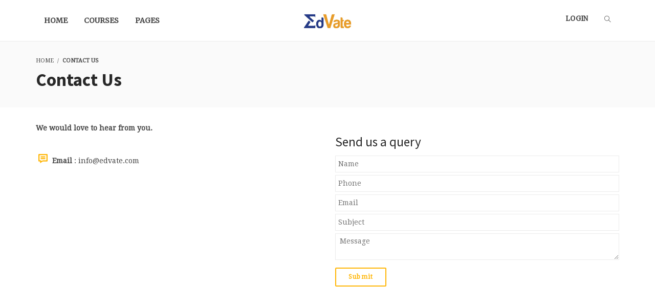

--- FILE ---
content_type: text/html; charset=UTF-8
request_url: http://www.edvate.com/wp-admin/admin-ajax.php
body_size: 41
content:
96206c7bf3

--- FILE ---
content_type: text/css
request_url: http://www.edvate.com/wp-content/themes/wplms/assets/css/v4.min.css?ver=4.070
body_size: 7661
content:
@charset "UTF-8";.elementor-editor-active header.generic,.elementor-editor-active header.transparent{z-index:-1}.course_button_wrapper.fix{position:fixed;bottom:0;width:100%;lefT:0;background:#fff;padding:1rem;z-index:99}span.icon_wrapper:before{content:"\e6ad";position:absolute;top:0;font-size:5rem;left:0;width:100%;height:100%;display:-webkit-box;display:-ms-flexbox;display:flex;-webkit-box-align:center;-ms-flex-align:center;align-items:center;-webkit-box-pack:center;-ms-flex-pack:center;justify-content:center;font-family:vicon;color:#fff;text-shadow:0 5px 20px rgba(0,0,0,.4)}.course_reviews{margin:60px 0}.course_reviews .review_breakup{display:-webkit-box;display:-ms-flexbox;display:flex;margin:-.5rem;text-align:center}.course_reviews .review_breakup>*{margin:.5rem}.course_reviews .review_breakup .rating_snapshot h2{font-size:120px;line-height:1.4;font-weight:600;margin:0}.course_reviews .review_breakup .rating_snapshot .modern-star-rating{display:inline-block}.course_reviews .review_breakup .rating_snapshot .modern-star-rating .fa{color:#FFCB10;float:left;font-size:20px}.course_reviews .review_breakup .rating_snapshot span{color:#aaa;display:block}.course_reviews .review_breakup ul.rating_breakup{margin-top:20px;display:inline-block;width:100%}.course_reviews .review_breakup ul.rating_breakup li{display:block}.course_reviews .review_breakup ul.rating_breakup li>span{float:left;font-size:11px;text-transform:uppercase;letter-spacing:1px;font-weight:600;color:#aaa;margin:15px 15px 0 0}.course_reviews .review_breakup ul.rating_breakup li strong{border-bottom:1px solid #FFF;background:#FAFAFA;height:40px;border-radius:2px;display:block;overflow:hidden}.course_reviews .review_breakup ul.rating_breakup li strong>span{color:#FFF;background:#79c989;display:block;font-weight:600;height:40px;line-height:2.8}.course_reviews .show_course_reviews{padding:30px 0;clear:both;position:relative;overflow:hidden;margin-top:30px;border-radius:2px;-webkit-transition:all .2s ease-in-out;transition:all .2s ease-in-out}.course_reviews .show_course_reviews .show_reviews{position:absolute;bottom:0;width:100%;cursor:pointer;background:#FFF;padding:15px 20px;text-align:center;font-size:11px;text-transform:uppercase;font-weight:700;border-top:1px solid #EEE}.course_reviews .show_course_reviews .show_reviews:hover{background:#EEE}.course_reviews .show_course_reviews.active{max-height:none}.course_reviews .show_course_reviews .reviewlist.commentlist{margin:0}.course_reviews .show_course_reviews .reviewlist.commentlist .comment{padding:15px 0;border-bottom:1px solid #EEE}.course_reviews .show_course_reviews .reviewlist.commentlist .comment-body .comment-avatar{float:left}.course_reviews .show_course_reviews .reviewlist.commentlist .comment-body .comment-avatar img{max-width:80px;border-radius:50%;margin-top:20px}.course_reviews .show_course_reviews .reviewlist.commentlist .comment-body .comment-body-content{margin-left:100px}.course_reviews .show_course_reviews .reviewlist.commentlist .comment-body .comment-body-content .comment-meta{margin:0;display:block;opacity:0;font-size:11px;text-transform:uppercase;color:#aaa}.course_reviews .show_course_reviews .reviewlist.commentlist .comment-body .comment-body-content .comment-meta .comment-reply-link,.course_reviews .show_course_reviews .reviewlist.commentlist .comment-body .comment-body-content .comment-meta a{color:#aaa;background:0 0;padding:0}.course_reviews .show_course_reviews .reviewlist.commentlist .comment-body .comment-body-content .comment-meta .comment-reply-link:before,.course_reviews .show_course_reviews .reviewlist.commentlist .comment-body .comment-body-content .comment-meta a:before{content:' / '}.course_reviews .show_course_reviews .reviewlist.commentlist .comment-body .comment-body-content h3{margin:0;font-size:14px;text-transform:uppercase;letter-spacing:1px;padding-bottom:10px;font-weight:600}.course_reviews .show_course_reviews .reviewlist.commentlist .comment-body .comment-body-content .modern-star-rating{display:inline-block}.course_reviews .show_course_reviews .reviewlist.commentlist .comment-body .comment-body-content .modern-star-rating .fa{color:#FFCB10;float:left}.course_reviews .show_course_reviews .reviewlist.commentlist .comment-body:hover .comment-body-content .comment-meta{opacity:1}.commentratingbox .star{display:block;width:20px;font-size:18px;line-height:10px;float:left;cursor:pointer;zoom:1}.commentratingbox .star.fullStar:after,.commentratingbox .star:after{content:"★★★★★";color:#FFCB10}.commentratingbox .star.fullStar.tmp_es,.commentratingbox .star.fullStar.tmp_fs{color:#bbb}.commentratingbox .star .stars{overflow:hidden;margin-left:10px}.commentratingbox .star.tmp_es:after{content:"\f006";color:#bbb}.commentratingbox .star.tmp_fs:after{content:"\f005";color:#bbb}small.bp_blank_stars:before,small.bp_filled_stars:before{content:'★★★★★';font-size:1.5rem}small.bp_blank_stars:before{position:relative}small.bp_filled_stars:before{position:absolute;color:gold;left:0}small.bp_blank_stars{position:relative}ul.course_curriculum,ul.course_curriculum li.course_section{display:-webkit-box;display:-ms-flexbox;display:flex;-webkit-box-orient:vertical;-webkit-box-direction:normal;-ms-flex-direction:column;flex-direction:column}ul.course_curriculum li.course_section>input{display:none}ul.course_curriculum li.course_section>input+label+ul{display:none;border:1px solid var(--border);border-top:none}ul.course_curriculum li.course_section>input:checked+label+ul{display:block}ul.course_curriculum li.course_section>label{font-size:1.5rem;font-weight:600;padding:1rem 0}ul.course_curriculum li.course_lesson{display:-webkit-box;display:-ms-flexbox;display:flex;-webkit-box-align:center;-ms-flex-align:center;align-items:center;-ms-flex-wrap:wrap;flex-wrap:wrap;-webkit-box-pack:justify;-ms-flex-pack:justify;justify-content:space-between;border-top:1px solid var(--border);padding:1rem}ul.course_curriculum li.course_lesson>ul{border:1px solid var(--border);border-top:none}ul.course_curriculum li.course_lesson span.free,ul.course_curriculum li.course_lesson span.time{font-size:11px;text-transform:uppercase;letter-spacing:1px}ul.course_curriculum li.course_lesson span.free{background:var(--success);color:#fff;padding:5px;border-radius:3px}ul.course_curriculum li.course_lesson .curriculum_icon{font-size:16px;width:20px}ul.course_curriculum li.course_lesson .curriculum_icon>svg{padding:0;width:16px;height:16px;fill:var(--bold)}ul.course_curriculum li.course_lesson>*{margin:.5rem;line-height:1;color:var(--bold);display:-webkit-box!important;display:-ms-flexbox!important;display:flex!important}li.course_section>label,ul.socialicons{display:-webkit-box;display:-ms-flexbox}ul.course_curriculum li.course_lesson .item_title{-webkit-box-flex:1;-ms-flex:1 0 220px;flex:1 0 220px;font-weight:600}ul.course_curriculum .course_section{padding:0;border:none}li.course_section>input:checked+label:after{content:"\e622"}li.course_section>input+label:after{content:"\e61a";font-family:vicon;opacity:.4}li.course_section>label{display:flex;-webkit-box-align:center;-ms-flex-align:center;align-items:center;-webkit-box-pack:justify;-ms-flex-pack:justify;justify-content:space-between}ul.socialicons{display:flex;-webkit-box-align:center;-ms-flex-align:center;align-items:center}.wplms_course_categories{display:-webkit-box;display:-ms-flexbox;display:flex;margin:0 -.25rem}.wplms_course_categories>*{margin:.25rem;padding:5px 12px;background:var(--primary);color:var(--primarycolor);border-radius:5px}.fixed_block>.elementor-element-populated{-webkit-transition:all .2s!important;transition:all .2s!important}

--- FILE ---
content_type: text/css
request_url: http://www.edvate.com/wp-content/themes/wplms/style.css
body_size: 1121
content:
/*
Theme Name: WPLMS
Theme URI: https://WPLMS.io/
Description: WPLMS is a Learning Management System for WordPress. The theme is deep integrated with BuddyPress and comes packed with the Course Module plugin. 
Theme has very powerful features which are essential for a full fledges LMS. Theme utilizes maximum of both WordPress and BuddyPress and can be run on a large scale platform as well.
Author: Mr.Vibe
Author URI: http://www.VibeThemes.com/
Version: 4.070
License: Themeforest 
License URI: http://themeforest.net/licenses
Text Domain: vibe
Tags: Education, LMS, eLearning, BuddyPress, WPLMS
Domain Path: /languages/
*/

/*=== ADD Your Custom Changes here ===*/

.block_media img{width:100%;}
#basic-details-section h4:after{content:'';}
.security-question-section input[type="number"]{border:1px solid #DDD;}
.security-question-section+.submit{clear:both;}
.content ul.question_options {
clear: both;
display: inline-block;
width: 100%;
list-style:none;
}

.block.courseitem span.amount{font-size:16px !important;}
.live-edit-sidebar,.live-edit-sidebar + .text-options{display: none;}

--- FILE ---
content_type: application/javascript
request_url: http://www.edvate.com/wp-includes/js/mediaelement/mediaelement-and-player.min.js?ver=4.2.13-9993131
body_size: 160453
content:
/*!
 * MediaElement.js
 * http://www.mediaelementjs.com/
 *
 * Wrapper that mimics native HTML5 MediaElement (audio and video)
 * using a variety of technologies (pure JavaScript, Flash, iframe)
 *
 * Copyright 2010-2017, John Dyer (http://j.hn/)
 * License: MIT
 *
 */
!function r(a,s,l){function d(t,e){if(!s[t]){if(!a[t]){var n="function"==typeof require&&require;if(!e&&n)return n(t,!0);if(u)return u(t,!0);var o=new Error("Cannot find module '"+t+"'");throw o.code="MODULE_NOT_FOUND",o}var i=s[t]={exports:{}};a[t][0].call(i.exports,function(e){return d(a[t][1][e]||e)},i,i.exports,r,a,s,l)}return s[t].exports}for(var u="function"==typeof require&&require,e=0;e<l.length;e++)d(l[e]);return d}({1:[function(e,t,n){},{}],2:[function(i,r,e){(function(e){var t,n=void 0!==e?e:"undefined"!=typeof window?window:{},o=i(1);"undefined"!=typeof document?t=document:(t=n["__GLOBAL_DOCUMENT_CACHE@4"])||(t=n["__GLOBAL_DOCUMENT_CACHE@4"]=o),r.exports=t}).call(this,"undefined"!=typeof global?global:"undefined"!=typeof self?self:"undefined"!=typeof window?window:{})},{1:1}],3:[function(e,n,t){(function(e){var t;t="undefined"!=typeof window?window:void 0!==e?e:"undefined"!=typeof self?self:{},n.exports=t}).call(this,"undefined"!=typeof global?global:"undefined"!=typeof self?self:"undefined"!=typeof window?window:{})},{}],4:[function(e,t,n){var o,i,r=t.exports={};function a(){throw new Error("setTimeout has not been defined")}function s(){throw new Error("clearTimeout has not been defined")}function l(t){if(o===setTimeout)return setTimeout(t,0);if((o===a||!o)&&setTimeout)return o=setTimeout,setTimeout(t,0);try{return o(t,0)}catch(e){try{return o.call(null,t,0)}catch(e){return o.call(this,t,0)}}}!function(){try{o="function"==typeof setTimeout?setTimeout:a}catch(e){o=a}try{i="function"==typeof clearTimeout?clearTimeout:s}catch(e){i=s}}();var d,u=[],c=!1,f=-1;function p(){c&&d&&(c=!1,d.length?u=d.concat(u):f=-1,u.length&&m())}function m(){if(!c){var e=l(p);c=!0;for(var t=u.length;t;){for(d=u,u=[];++f<t;)d&&d[f].run();f=-1,t=u.length}d=null,c=!1,function(t){if(i===clearTimeout)return clearTimeout(t);if((i===s||!i)&&clearTimeout)return i=clearTimeout,clearTimeout(t);try{i(t)}catch(e){try{return i.call(null,t)}catch(e){return i.call(this,t)}}}(e)}}function h(e,t){this.fun=e,this.array=t}function v(){}r.nextTick=function(e){var t=new Array(arguments.length-1);if(1<arguments.length)for(var n=1;n<arguments.length;n++)t[n-1]=arguments[n];u.push(new h(e,t)),1!==u.length||c||l(m)},h.prototype.run=function(){this.fun.apply(null,this.array)},r.title="browser",r.browser=!0,r.env={},r.argv=[],r.version="",r.versions={},r.on=v,r.addListener=v,r.once=v,r.off=v,r.removeListener=v,r.removeAllListeners=v,r.emit=v,r.prependListener=v,r.prependOnceListener=v,r.listeners=function(e){return[]},r.binding=function(e){throw new Error("process.binding is not supported")},r.cwd=function(){return"/"},r.chdir=function(e){throw new Error("process.chdir is not supported")},r.umask=function(){return 0}},{}],5:[function(e,c,t){(function(n){!function(e){var t=setTimeout;function o(){}function r(e){if("object"!=typeof this)throw new TypeError("Promises must be constructed via new");if("function"!=typeof e)throw new TypeError("not a function");this._state=0,this._handled=!1,this._value=void 0,this._deferreds=[],u(e,this)}function i(n,o){for(;3===n._state;)n=n._value;0!==n._state?(n._handled=!0,r._immediateFn(function(){var e=1===n._state?o.onFulfilled:o.onRejected;if(null!==e){var t;try{t=e(n._value)}catch(e){return void s(o.promise,e)}a(o.promise,t)}else(1===n._state?a:s)(o.promise,n._value)})):n._deferreds.push(o)}function a(t,e){try{if(e===t)throw new TypeError("A promise cannot be resolved with itself.");if(e&&("object"==typeof e||"function"==typeof e)){var n=e.then;if(e instanceof r)return t._state=3,t._value=e,void l(t);if("function"==typeof n)return void u((o=n,i=e,function(){o.apply(i,arguments)}),t)}t._state=1,t._value=e,l(t)}catch(e){s(t,e)}var o,i}function s(e,t){e._state=2,e._value=t,l(e)}function l(e){2===e._state&&0===e._deferreds.length&&r._immediateFn(function(){e._handled||r._unhandledRejectionFn(e._value)});for(var t=0,n=e._deferreds.length;t<n;t++)i(e,e._deferreds[t]);e._deferreds=null}function d(e,t,n){this.onFulfilled="function"==typeof e?e:null,this.onRejected="function"==typeof t?t:null,this.promise=n}function u(e,t){var n=!1;try{e(function(e){n||(n=!0,a(t,e))},function(e){n||(n=!0,s(t,e))})}catch(e){if(n)return;n=!0,s(t,e)}}r.prototype.catch=function(e){return this.then(null,e)},r.prototype.then=function(e,t){var n=new this.constructor(o);return i(this,new d(e,t,n)),n},r.all=function(e){var s=Array.prototype.slice.call(e);return new r(function(o,i){if(0===s.length)return o([]);var r=s.length;function a(t,e){try{if(e&&("object"==typeof e||"function"==typeof e)){var n=e.then;if("function"==typeof n)return void n.call(e,function(e){a(t,e)},i)}s[t]=e,0==--r&&o(s)}catch(e){i(e)}}for(var e=0;e<s.length;e++)a(e,s[e])})},r.resolve=function(t){return t&&"object"==typeof t&&t.constructor===r?t:new r(function(e){e(t)})},r.reject=function(n){return new r(function(e,t){t(n)})},r.race=function(i){return new r(function(e,t){for(var n=0,o=i.length;n<o;n++)i[n].then(e,t)})},r._immediateFn="function"==typeof n&&function(e){n(e)}||function(e){t(e,0)},r._unhandledRejectionFn=function(e){"undefined"!=typeof console&&console&&console.warn("Possible Unhandled Promise Rejection:",e)},r._setImmediateFn=function(e){r._immediateFn=e},r._setUnhandledRejectionFn=function(e){r._unhandledRejectionFn=e},void 0!==c&&c.exports?c.exports=r:e.Promise||(e.Promise=r)}(this)}).call(this,e(6).setImmediate)},{6:6}],6:[function(l,e,d){(function(e,t){var o=l(4).nextTick,n=Function.prototype.apply,i=Array.prototype.slice,r={},a=0;function s(e,t){this._id=e,this._clearFn=t}d.setTimeout=function(){return new s(n.call(setTimeout,window,arguments),clearTimeout)},d.setInterval=function(){return new s(n.call(setInterval,window,arguments),clearInterval)},d.clearTimeout=d.clearInterval=function(e){e.close()},s.prototype.unref=s.prototype.ref=function(){},s.prototype.close=function(){this._clearFn.call(window,this._id)},d.enroll=function(e,t){clearTimeout(e._idleTimeoutId),e._idleTimeout=t},d.unenroll=function(e){clearTimeout(e._idleTimeoutId),e._idleTimeout=-1},d._unrefActive=d.active=function(e){clearTimeout(e._idleTimeoutId);var t=e._idleTimeout;0<=t&&(e._idleTimeoutId=setTimeout(function(){e._onTimeout&&e._onTimeout()},t))},d.setImmediate="function"==typeof e?e:function(e){var t=a++,n=!(arguments.length<2)&&i.call(arguments,1);return r[t]=!0,o(function(){r[t]&&(n?e.apply(null,n):e.call(null),d.clearImmediate(t))}),t},d.clearImmediate="function"==typeof t?t:function(e){delete r[e]}}).call(this,l(6).setImmediate,l(6).clearImmediate)},{4:4,6:6}],7:[function(e,t,n){"use strict";Object.defineProperty(n,"__esModule",{value:!0});var o,a="function"==typeof Symbol&&"symbol"==typeof Symbol.iterator?function(e){return typeof e}:function(e){return e&&"function"==typeof Symbol&&e.constructor===Symbol&&e!==Symbol.prototype?"symbol":typeof e},i=e(9),r=(o=i)&&o.__esModule?o:{default:o},s=e(17),l=e(29);var d={lang:"en",en:s.EN,language:function(){for(var e=arguments.length,t=Array(e),n=0;n<e;n++)t[n]=arguments[n];if(null!=t&&t.length){if("string"!=typeof t[0])throw new TypeError("Language code must be a string value");if(!/^[a-z]{2,3}((\-|_)[a-z]{2})?$/i.test(t[0]))throw new TypeError("Language code must have format 2-3 letters and. optionally, hyphen, underscore followed by 2 more letters");d.lang=t[0],void 0===d[t[0]]?(t[1]=null!==t[1]&&void 0!==t[1]&&"object"===a(t[1])?t[1]:{},d[t[0]]=(0,l.isObjectEmpty)(t[1])?s.EN:t[1]):null!==t[1]&&void 0!==t[1]&&"object"===a(t[1])&&(d[t[0]]=t[1])}return d.lang},t:function(e){var t=1<arguments.length&&void 0!==arguments[1]?arguments[1]:null;if("string"==typeof e&&e.length){var n=void 0,o=void 0,i=d.language(),r=function(e,t,n){return"object"!==(void 0===e?"undefined":a(e))||"number"!=typeof t||"number"!=typeof n?e:[function(){return arguments.length<=1?void 0:arguments[1]},function(){return 1===(arguments.length<=0?void 0:arguments[0])?arguments.length<=1?void 0:arguments[1]:arguments.length<=2?void 0:arguments[2]},function(){return 0===(arguments.length<=0?void 0:arguments[0])||1===(arguments.length<=0?void 0:arguments[0])?arguments.length<=1?void 0:arguments[1]:arguments.length<=2?void 0:arguments[2]},function(){return(arguments.length<=0?void 0:arguments[0])%10==1&&(arguments.length<=0?void 0:arguments[0])%100!=11?arguments.length<=1?void 0:arguments[1]:0!==(arguments.length<=0?void 0:arguments[0])?arguments.length<=2?void 0:arguments[2]:arguments.length<=3?void 0:arguments[3]},function(){return 1===(arguments.length<=0?void 0:arguments[0])||11===(arguments.length<=0?void 0:arguments[0])?arguments.length<=1?void 0:arguments[1]:2===(arguments.length<=0?void 0:arguments[0])||12===(arguments.length<=0?void 0:arguments[0])?arguments.length<=2?void 0:arguments[2]:2<(arguments.length<=0?void 0:arguments[0])&&(arguments.length<=0?void 0:arguments[0])<20?arguments.length<=3?void 0:arguments[3]:arguments.length<=4?void 0:arguments[4]},function(){return 1===(arguments.length<=0?void 0:arguments[0])?arguments.length<=1?void 0:arguments[1]:0===(arguments.length<=0?void 0:arguments[0])||0<(arguments.length<=0?void 0:arguments[0])%100&&(arguments.length<=0?void 0:arguments[0])%100<20?arguments.length<=2?void 0:arguments[2]:arguments.length<=3?void 0:arguments[3]},function(){return(arguments.length<=0?void 0:arguments[0])%10==1&&(arguments.length<=0?void 0:arguments[0])%100!=11?arguments.length<=1?void 0:arguments[1]:2<=(arguments.length<=0?void 0:arguments[0])%10&&((arguments.length<=0?void 0:arguments[0])%100<10||20<=(arguments.length<=0?void 0:arguments[0])%100)?arguments.length<=2?void 0:arguments[2]:[3]},function(){return(arguments.length<=0?void 0:arguments[0])%10==1&&(arguments.length<=0?void 0:arguments[0])%100!=11?arguments.length<=1?void 0:arguments[1]:2<=(arguments.length<=0?void 0:arguments[0])%10&&(arguments.length<=0?void 0:arguments[0])%10<=4&&((arguments.length<=0?void 0:arguments[0])%100<10||20<=(arguments.length<=0?void 0:arguments[0])%100)?arguments.length<=2?void 0:arguments[2]:arguments.length<=3?void 0:arguments[3]},function(){return 1===(arguments.length<=0?void 0:arguments[0])?arguments.length<=1?void 0:arguments[1]:2<=(arguments.length<=0?void 0:arguments[0])&&(arguments.length<=0?void 0:arguments[0])<=4?arguments.length<=2?void 0:arguments[2]:arguments.length<=3?void 0:arguments[3]},function(){return 1===(arguments.length<=0?void 0:arguments[0])?arguments.length<=1?void 0:arguments[1]:2<=(arguments.length<=0?void 0:arguments[0])%10&&(arguments.length<=0?void 0:arguments[0])%10<=4&&((arguments.length<=0?void 0:arguments[0])%100<10||20<=(arguments.length<=0?void 0:arguments[0])%100)?arguments.length<=2?void 0:arguments[2]:arguments.length<=3?void 0:arguments[3]},function(){return(arguments.length<=0?void 0:arguments[0])%100==1?arguments.length<=2?void 0:arguments[2]:(arguments.length<=0?void 0:arguments[0])%100==2?arguments.length<=3?void 0:arguments[3]:(arguments.length<=0?void 0:arguments[0])%100==3||(arguments.length<=0?void 0:arguments[0])%100==4?arguments.length<=4?void 0:arguments[4]:arguments.length<=1?void 0:arguments[1]},function(){return 1===(arguments.length<=0?void 0:arguments[0])?arguments.length<=1?void 0:arguments[1]:2===(arguments.length<=0?void 0:arguments[0])?arguments.length<=2?void 0:arguments[2]:2<(arguments.length<=0?void 0:arguments[0])&&(arguments.length<=0?void 0:arguments[0])<7?arguments.length<=3?void 0:arguments[3]:6<(arguments.length<=0?void 0:arguments[0])&&(arguments.length<=0?void 0:arguments[0])<11?arguments.length<=4?void 0:arguments[4]:arguments.length<=5?void 0:arguments[5]},function(){return 0===(arguments.length<=0?void 0:arguments[0])?arguments.length<=1?void 0:arguments[1]:1===(arguments.length<=0?void 0:arguments[0])?arguments.length<=2?void 0:arguments[2]:2===(arguments.length<=0?void 0:arguments[0])?arguments.length<=3?void 0:arguments[3]:3<=(arguments.length<=0?void 0:arguments[0])%100&&(arguments.length<=0?void 0:arguments[0])%100<=10?arguments.length<=4?void 0:arguments[4]:11<=(arguments.length<=0?void 0:arguments[0])%100?arguments.length<=5?void 0:arguments[5]:arguments.length<=6?void 0:arguments[6]},function(){return 1===(arguments.length<=0?void 0:arguments[0])?arguments.length<=1?void 0:arguments[1]:0===(arguments.length<=0?void 0:arguments[0])||1<(arguments.length<=0?void 0:arguments[0])%100&&(arguments.length<=0?void 0:arguments[0])%100<11?arguments.length<=2?void 0:arguments[2]:10<(arguments.length<=0?void 0:arguments[0])%100&&(arguments.length<=0?void 0:arguments[0])%100<20?arguments.length<=3?void 0:arguments[3]:arguments.length<=4?void 0:arguments[4]},function(){return(arguments.length<=0?void 0:arguments[0])%10==1?arguments.length<=1?void 0:arguments[1]:(arguments.length<=0?void 0:arguments[0])%10==2?arguments.length<=2?void 0:arguments[2]:arguments.length<=3?void 0:arguments[3]},function(){return 11!==(arguments.length<=0?void 0:arguments[0])&&(arguments.length<=0?void 0:arguments[0])%10==1?arguments.length<=1?void 0:arguments[1]:arguments.length<=2?void 0:arguments[2]},function(){return 1===(arguments.length<=0?void 0:arguments[0])?arguments.length<=1?void 0:arguments[1]:2<=(arguments.length<=0?void 0:arguments[0])%10&&(arguments.length<=0?void 0:arguments[0])%10<=4&&((arguments.length<=0?void 0:arguments[0])%100<10||20<=(arguments.length<=0?void 0:arguments[0])%100)?arguments.length<=2?void 0:arguments[2]:arguments.length<=3?void 0:arguments[3]},function(){return 1===(arguments.length<=0?void 0:arguments[0])?arguments.length<=1?void 0:arguments[1]:2===(arguments.length<=0?void 0:arguments[0])?arguments.length<=2?void 0:arguments[2]:8!==(arguments.length<=0?void 0:arguments[0])&&11!==(arguments.length<=0?void 0:arguments[0])?arguments.length<=3?void 0:arguments[3]:arguments.length<=4?void 0:arguments[4]},function(){return 0===(arguments.length<=0?void 0:arguments[0])?arguments.length<=1?void 0:arguments[1]:arguments.length<=2?void 0:arguments[2]},function(){return 1===(arguments.length<=0?void 0:arguments[0])?arguments.length<=1?void 0:arguments[1]:2===(arguments.length<=0?void 0:arguments[0])?arguments.length<=2?void 0:arguments[2]:3===(arguments.length<=0?void 0:arguments[0])?arguments.length<=3?void 0:arguments[3]:arguments.length<=4?void 0:arguments[4]},function(){return 0===(arguments.length<=0?void 0:arguments[0])?arguments.length<=1?void 0:arguments[1]:1===(arguments.length<=0?void 0:arguments[0])?arguments.length<=2?void 0:arguments[2]:arguments.length<=3?void 0:arguments[3]}][n].apply(null,[t].concat(e))};return void 0!==d[i]&&(n=d[i][e],null!==t&&"number"==typeof t&&(o=d[i]["mejs.plural-form"],n=r.apply(null,[n,t,o]))),!n&&d.en&&(n=d.en[e],null!==t&&"number"==typeof t&&(o=d.en["mejs.plural-form"],n=r.apply(null,[n,t,o]))),n=n||e,null!==t&&"number"==typeof t&&(n=n.replace("%1",t)),(0,l.escapeHTML)(n)}return e}};r.default.i18n=d,"undefined"!=typeof mejsL10n&&r.default.i18n.language(mejsL10n.language,mejsL10n.strings),n.default=d},{17:17,29:29,9:9}],8:[function(e,t,n){"use strict";Object.defineProperty(n,"__esModule",{value:!0});var L="function"==typeof Symbol&&"symbol"==typeof Symbol.iterator?function(e){return typeof e}:function(e){return e&&"function"==typeof Symbol&&e.constructor===Symbol&&e!==Symbol.prototype?"symbol":typeof e},F=o(e(3)),I=o(e(2)),j=o(e(9)),M=e(29),O=e(30),D=e(10),R=e(27);function o(e){return e&&e.__esModule?e:{default:e}}var i=function e(t,n,o){var c=this;!function(e,t){if(!(e instanceof t))throw new TypeError("Cannot call a class as a function")}(this,e);var f=this;o=Array.isArray(o)?o:null,f.defaults={renderers:[],fakeNodeName:"mediaelementwrapper",pluginPath:"build/",shimScriptAccess:"sameDomain"},n=Object.assign(f.defaults,n),f.mediaElement=I.default.createElement(n.fakeNodeName);var i=t,r=!1;if("string"==typeof t?f.mediaElement.originalNode=I.default.getElementById(t):i=(f.mediaElement.originalNode=t).id,void 0===f.mediaElement.originalNode||null===f.mediaElement.originalNode)return null;f.mediaElement.options=n,i=i||"mejs_"+Math.random().toString().slice(2),f.mediaElement.originalNode.setAttribute("id",i+"_from_mejs");var a=f.mediaElement.originalNode.tagName.toLowerCase();-1<["video","audio"].indexOf(a)&&!f.mediaElement.originalNode.getAttribute("preload")&&f.mediaElement.originalNode.setAttribute("preload","none"),f.mediaElement.originalNode.parentNode.insertBefore(f.mediaElement,f.mediaElement.originalNode),f.mediaElement.appendChild(f.mediaElement.originalNode);var s=function(t,e){if("https:"===F.default.location.protocol&&0===t.indexOf("http:")&&R.IS_IOS&&-1<j.default.html5media.mediaTypes.indexOf(e)){var n=new XMLHttpRequest;n.onreadystatechange=function(){if(4!==this.readyState||200!==this.status)return t;var e=(F.default.URL||F.default.webkitURL).createObjectURL(this.response);return f.mediaElement.originalNode.setAttribute("src",e),e},n.open("GET",t),n.responseType="blob",n.send()}return t},l=void 0;if(null!==o)l=o;else if(null!==f.mediaElement.originalNode)switch(l=[],f.mediaElement.originalNode.nodeName.toLowerCase()){case"iframe":l.push({type:"",src:f.mediaElement.originalNode.getAttribute("src")});break;case"audio":case"video":var d=f.mediaElement.originalNode.children.length,u=f.mediaElement.originalNode.getAttribute("src");if(u){var p=f.mediaElement.originalNode,m=(0,O.formatType)(u,p.getAttribute("type"));l.push({type:m,src:s(u,m)})}for(var h=0;h<d;h++){var v=f.mediaElement.originalNode.children[h];if("source"===v.tagName.toLowerCase()){var y=v.getAttribute("src"),g=(0,O.formatType)(y,v.getAttribute("type"));l.push({type:g,src:s(y,g)})}}}f.mediaElement.id=i,f.mediaElement.renderers={},f.mediaElement.events={},f.mediaElement.promises=[],f.mediaElement.renderer=null,f.mediaElement.rendererName=null,f.mediaElement.changeRenderer=function(e,t){var n=c,o=2<Object.keys(t[0]).length?t[0]:t[0].src;if(void 0!==n.mediaElement.renderer&&null!==n.mediaElement.renderer&&n.mediaElement.renderer.name===e)return n.mediaElement.renderer.pause(),n.mediaElement.renderer.stop&&n.mediaElement.renderer.stop(),n.mediaElement.renderer.show(),n.mediaElement.renderer.setSrc(o),!0;void 0!==n.mediaElement.renderer&&null!==n.mediaElement.renderer&&(n.mediaElement.renderer.pause(),n.mediaElement.renderer.stop&&n.mediaElement.renderer.stop(),n.mediaElement.renderer.hide());var i=n.mediaElement.renderers[e],r=null;if(null!=i)return i.show(),i.setSrc(o),n.mediaElement.renderer=i,n.mediaElement.rendererName=e,!0;for(var a=n.mediaElement.options.renderers.length?n.mediaElement.options.renderers:D.renderer.order,s=0,l=a.length;s<l;s++){var d=a[s];if(d===e){r=D.renderer.renderers[d];var u=Object.assign(r.options,n.mediaElement.options);return(i=r.create(n.mediaElement,u,t)).name=e,n.mediaElement.renderers[r.name]=i,n.mediaElement.renderer=i,n.mediaElement.rendererName=e,i.show(),!0}}return!1},f.mediaElement.setSize=function(e,t){void 0!==f.mediaElement.renderer&&null!==f.mediaElement.renderer&&f.mediaElement.renderer.setSize(e,t)},f.mediaElement.generateError=function(e,t){e=e||"",t=Array.isArray(t)?t:[];var n=(0,M.createEvent)("error",f.mediaElement);n.message=e,n.urls=t,f.mediaElement.dispatchEvent(n),r=!0};var E=j.default.html5media.properties,b=j.default.html5media.methods,S=function(t,e,n,o){var i=t[e];Object.defineProperty(t,e,{get:function(){return n.apply(t,[i])},set:function(e){return i=o.apply(t,[e])}})},w=function(e){if("src"!==e){var t=""+e.substring(0,1).toUpperCase()+e.substring(1),n=function(){return void 0!==f.mediaElement.renderer&&null!==f.mediaElement.renderer&&"function"==typeof f.mediaElement.renderer["get"+t]?f.mediaElement.renderer["get"+t]():null},o=function(e){void 0!==f.mediaElement.renderer&&null!==f.mediaElement.renderer&&"function"==typeof f.mediaElement.renderer["set"+t]&&f.mediaElement.renderer["set"+t](e)};S(f.mediaElement,e,n,o),f.mediaElement["get"+t]=n,f.mediaElement["set"+t]=o}},x=function(){return void 0!==f.mediaElement.renderer&&null!==f.mediaElement.renderer?f.mediaElement.renderer.getSrc():null},T=function(e){var t=[];if("string"==typeof e)t.push({src:e,type:e?(0,O.getTypeFromFile)(e):""});else if("object"===(void 0===e?"undefined":L(e))&&void 0!==e.src){var n=(0,O.absolutizeUrl)(e.src),o=e.type,i=Object.assign(e,{src:n,type:""!==o&&null!=o||!n?o:(0,O.getTypeFromFile)(n)});t.push(i)}else if(Array.isArray(e))for(var r=0,a=e.length;r<a;r++){var s=(0,O.absolutizeUrl)(e[r].src),l=e[r].type,d=Object.assign(e[r],{src:s,type:""!==l&&null!=l||!s?l:(0,O.getTypeFromFile)(s)});t.push(d)}var u=D.renderer.select(t,f.mediaElement.options.renderers.length?f.mediaElement.options.renderers:[]),c=void 0;if(f.mediaElement.paused||(f.mediaElement.pause(),c=(0,M.createEvent)("pause",f.mediaElement),f.mediaElement.dispatchEvent(c)),f.mediaElement.originalNode.src=t[0].src||"",null!==u||!t[0].src)return t[0].src?f.mediaElement.changeRenderer(u.rendererName,t):null;f.mediaElement.generateError("No renderer found",t)},P=function(e,t){try{if("play"!==e||"native_dash"!==f.mediaElement.rendererName&&"native_hls"!==f.mediaElement.rendererName)f.mediaElement.renderer[e](t);else{var n=f.mediaElement.renderer[e](t);n&&"function"==typeof n.then&&n.catch(function(){f.mediaElement.paused&&setTimeout(function(){var e=f.mediaElement.renderer.play();void 0!==e&&e.catch(function(){f.mediaElement.renderer.paused||f.mediaElement.renderer.pause()})},150)})}}catch(e){f.mediaElement.generateError(e,l)}},C=function(o){f.mediaElement[o]=function(){for(var e=arguments.length,t=Array(e),n=0;n<e;n++)t[n]=arguments[n];return void 0!==f.mediaElement.renderer&&null!==f.mediaElement.renderer&&"function"==typeof f.mediaElement.renderer[o]&&(f.mediaElement.promises.length?Promise.all(f.mediaElement.promises).then(function(){P(o,t)}).catch(function(e){f.mediaElement.generateError(e,l)}):P(o,t)),null}};S(f.mediaElement,"src",x,T),f.mediaElement.getSrc=x,f.mediaElement.setSrc=T;for(var k=0,_=E.length;k<_;k++)w(E[k]);for(var N=0,A=b.length;N<A;N++)C(b[N]);return f.mediaElement.addEventListener=function(e,t){f.mediaElement.events[e]=f.mediaElement.events[e]||[],f.mediaElement.events[e].push(t)},f.mediaElement.removeEventListener=function(e,t){if(!e)return f.mediaElement.events={},!0;var n=f.mediaElement.events[e];if(!n)return!0;if(!t)return f.mediaElement.events[e]=[],!0;for(var o=0;o<n.length;o++)if(n[o]===t)return f.mediaElement.events[e].splice(o,1),!0;return!1},f.mediaElement.dispatchEvent=function(e){var t=f.mediaElement.events[e.type];if(t)for(var n=0;n<t.length;n++)t[n].apply(null,[e])},f.mediaElement.destroy=function(){var e=f.mediaElement.originalNode.cloneNode(!0),t=f.mediaElement.parentElement;e.removeAttribute("id"),e.remove(),f.mediaElement.remove(),t.appendChild(e)},l.length&&(f.mediaElement.src=l),f.mediaElement.promises.length?Promise.all(f.mediaElement.promises).then(function(){f.mediaElement.options.success&&f.mediaElement.options.success(f.mediaElement,f.mediaElement.originalNode)}).catch(function(){r&&f.mediaElement.options.error&&f.mediaElement.options.error(f.mediaElement,f.mediaElement.originalNode)}):(f.mediaElement.options.success&&f.mediaElement.options.success(f.mediaElement,f.mediaElement.originalNode),r&&f.mediaElement.options.error&&f.mediaElement.options.error(f.mediaElement,f.mediaElement.originalNode)),f.mediaElement};F.default.MediaElement=i,j.default.MediaElement=i,n.default=i},{10:10,2:2,27:27,29:29,3:3,30:30,9:9}],9:[function(e,t,n){"use strict";Object.defineProperty(n,"__esModule",{value:!0});var o,i=e(3);var r={version:"4.2.12",html5media:{properties:["volume","src","currentTime","muted","duration","paused","ended","buffered","error","networkState","readyState","seeking","seekable","currentSrc","preload","bufferedBytes","bufferedTime","initialTime","startOffsetTime","defaultPlaybackRate","playbackRate","played","autoplay","loop","controls"],readOnlyProperties:["duration","paused","ended","buffered","error","networkState","readyState","seeking","seekable"],methods:["load","play","pause","canPlayType"],events:["loadstart","durationchange","loadedmetadata","loadeddata","progress","canplay","canplaythrough","suspend","abort","error","emptied","stalled","play","playing","pause","waiting","seeking","seeked","timeupdate","ended","ratechange","volumechange"],mediaTypes:["audio/mp3","audio/ogg","audio/oga","audio/wav","audio/x-wav","audio/wave","audio/x-pn-wav","audio/mpeg","audio/mp4","video/mp4","video/webm","video/ogg","video/ogv"]}};((o=i)&&o.__esModule?o:{default:o}).default.mejs=r,n.default=r},{3:3}],10:[function(e,t,n){"use strict";Object.defineProperty(n,"__esModule",{value:!0}),n.renderer=void 0;var o,i="function"==typeof Symbol&&"symbol"==typeof Symbol.iterator?function(e){return typeof e}:function(e){return e&&"function"==typeof Symbol&&e.constructor===Symbol&&e!==Symbol.prototype?"symbol":typeof e},r=function(){function o(e,t){for(var n=0;n<t.length;n++){var o=t[n];o.enumerable=o.enumerable||!1,o.configurable=!0,"value"in o&&(o.writable=!0),Object.defineProperty(e,o.key,o)}}return function(e,t,n){return t&&o(e.prototype,t),n&&o(e,n),e}}(),a=e(9),s=(o=a)&&o.__esModule?o:{default:o};var l=function(){function e(){!function(e,t){if(!(e instanceof t))throw new TypeError("Cannot call a class as a function")}(this,e),this.renderers={},this.order=[]}return r(e,[{key:"add",value:function(e){if(void 0===e.name)throw new TypeError("renderer must contain at least `name` property");this.renderers[e.name]=e,this.order.push(e.name)}},{key:"select",value:function(e){var t=1<arguments.length&&void 0!==arguments[1]?arguments[1]:[],n=t.length;if(t=t.length?t:this.order,!n){var o=[/^(html5|native)/i,/^flash/i,/iframe$/i],i=function(e){for(var t=0,n=o.length;t<n;t++)if(o[t].test(e))return t;return o.length};t.sort(function(e,t){return i(e)-i(t)})}for(var r=0,a=t.length;r<a;r++){var s=t[r],l=this.renderers[s];if(null!=l)for(var d=0,u=e.length;d<u;d++)if("function"==typeof l.canPlayType&&"string"==typeof e[d].type&&l.canPlayType(e[d].type))return{rendererName:l.name,src:e[d].src}}return null}},{key:"order",set:function(e){if(!Array.isArray(e))throw new TypeError("order must be an array of strings.");this._order=e},get:function(){return this._order}},{key:"renderers",set:function(e){if(null!==e&&"object"!==(void 0===e?"undefined":i(e)))throw new TypeError("renderers must be an array of objects.");this._renderers=e},get:function(){return this._renderers}}]),e}(),d=n.renderer=new l;s.default.Renderers=d},{9:9}],11:[function(e,t,n){"use strict";var f=a(e(3)),p=a(e(2)),i=a(e(7)),o=e(18),r=a(o),m=function(e){{if(e&&e.__esModule)return e;var t={};if(null!=e)for(var n in e)Object.prototype.hasOwnProperty.call(e,n)&&(t[n]=e[n]);return t.default=e,t}}(e(27)),h=e(29),v=e(28),y=e(30);function a(e){return e&&e.__esModule?e:{default:e}}Object.assign(o.config,{usePluginFullScreen:!0,fullscreenText:null,useFakeFullscreen:!1}),Object.assign(r.default.prototype,{isFullScreen:!1,isNativeFullScreen:!1,isInIframe:!1,isPluginClickThroughCreated:!1,fullscreenMode:"",containerSizeTimeout:null,buildfullscreen:function(n){if(n.isVideo){n.isInIframe=f.default.location!==f.default.parent.location,n.detectFullscreenMode();var o=this,e=(0,h.isString)(o.options.fullscreenText)?o.options.fullscreenText:i.default.t("mejs.fullscreen"),t=p.default.createElement("div");if(t.className=o.options.classPrefix+"button "+o.options.classPrefix+"fullscreen-button",t.innerHTML='<button type="button" aria-controls="'+o.id+'" title="'+e+'" aria-label="'+e+'" tabindex="0"></button>',o.addControlElement(t,"fullscreen"),t.addEventListener("click",function(){m.HAS_TRUE_NATIVE_FULLSCREEN&&m.IS_FULLSCREEN||n.isFullScreen?n.exitFullScreen():n.enterFullScreen()}),n.fullscreenBtn=t,o.options.keyActions.push({keys:[70],action:function(e,t,n,o){o.ctrlKey||void 0!==e.enterFullScreen&&(e.isFullScreen?e.exitFullScreen():e.enterFullScreen())}}),o.exitFullscreenCallback=function(e){var t=e.which||e.keyCode||0;o.options.enableKeyboard&&27===t&&(m.HAS_TRUE_NATIVE_FULLSCREEN&&m.IS_FULLSCREEN||o.isFullScreen)&&n.exitFullScreen()},o.globalBind("keydown",o.exitFullscreenCallback),o.normalHeight=0,o.normalWidth=0,m.HAS_TRUE_NATIVE_FULLSCREEN){n.globalBind(m.FULLSCREEN_EVENT_NAME,function(){n.isFullScreen&&(m.isFullScreen()?(n.isNativeFullScreen=!0,n.setControlsSize()):(n.isNativeFullScreen=!1,n.exitFullScreen()))})}}},cleanfullscreen:function(e){e.exitFullScreen(),e.globalUnbind("keydown",e.exitFullscreenCallback)},detectFullscreenMode:function(){var e=null!==this.media.rendererName&&/(native|html5)/i.test(this.media.rendererName),t="";return m.HAS_TRUE_NATIVE_FULLSCREEN&&e?t="native-native":m.HAS_TRUE_NATIVE_FULLSCREEN&&!e?t="plugin-native":this.usePluginFullScreen&&m.SUPPORT_POINTER_EVENTS&&(t="plugin-click"),this.fullscreenMode=t},enterFullScreen:function(){var o=this,e=null!==o.media.rendererName&&/(html5|native)/i.test(o.media.rendererName),t=getComputedStyle(o.getElement(o.container));if(o.isVideo)if(!1===o.options.useFakeFullscreen&&m.IS_IOS&&m.HAS_IOS_FULLSCREEN&&"function"==typeof o.media.originalNode.webkitEnterFullscreen&&o.media.originalNode.canPlayType((0,y.getTypeFromFile)(o.media.getSrc())))o.media.originalNode.webkitEnterFullscreen();else{if((0,v.addClass)(p.default.documentElement,o.options.classPrefix+"fullscreen"),(0,v.addClass)(o.getElement(o.container),o.options.classPrefix+"container-fullscreen"),o.normalHeight=parseFloat(t.height),o.normalWidth=parseFloat(t.width),"native-native"!==o.fullscreenMode&&"plugin-native"!==o.fullscreenMode||(m.requestFullScreen(o.getElement(o.container)),o.isInIframe&&setTimeout(function e(){if(o.isNativeFullScreen){var t=f.default.innerWidth||p.default.documentElement.clientWidth||p.default.body.clientWidth,n=screen.width;.002*n<Math.abs(n-t)?o.exitFullScreen():setTimeout(e,500)}},1e3)),o.getElement(o.container).style.width="100%",o.getElement(o.container).style.height="100%",o.containerSizeTimeout=setTimeout(function(){o.getElement(o.container).style.width="100%",o.getElement(o.container).style.height="100%",o.setControlsSize()},500),e)o.node.style.width="100%",o.node.style.height="100%";else for(var n=o.getElement(o.container).querySelectorAll("embed, object, video"),i=n.length,r=0;r<i;r++)n[r].style.width="100%",n[r].style.height="100%";o.options.setDimensions&&"function"==typeof o.media.setSize&&o.media.setSize(screen.width,screen.height);for(var a=o.getElement(o.layers).children,s=a.length,l=0;l<s;l++)a[l].style.width="100%",a[l].style.height="100%";o.fullscreenBtn&&((0,v.removeClass)(o.fullscreenBtn,o.options.classPrefix+"fullscreen"),(0,v.addClass)(o.fullscreenBtn,o.options.classPrefix+"unfullscreen")),o.setControlsSize(),o.isFullScreen=!0;var d=Math.min(screen.width/o.width,screen.height/o.height),u=o.getElement(o.container).querySelector("."+o.options.classPrefix+"captions-text");u&&(u.style.fontSize=100*d+"%",u.style.lineHeight="normal",o.getElement(o.container).querySelector("."+o.options.classPrefix+"captions-position").style.bottom=(screen.height-o.normalHeight)/2-o.getElement(o.controls).offsetHeight/2+d+15+"px");var c=(0,h.createEvent)("enteredfullscreen",o.getElement(o.container));o.getElement(o.container).dispatchEvent(c)}},exitFullScreen:function(){var e=this,t=null!==e.media.rendererName&&/(native|html5)/i.test(e.media.rendererName);if(e.isVideo){if(clearTimeout(e.containerSizeTimeout),m.HAS_TRUE_NATIVE_FULLSCREEN&&(m.IS_FULLSCREEN||e.isFullScreen)&&m.cancelFullScreen(),(0,v.removeClass)(p.default.documentElement,e.options.classPrefix+"fullscreen"),(0,v.removeClass)(e.getElement(e.container),e.options.classPrefix+"container-fullscreen"),e.options.setDimensions){if(e.getElement(e.container).style.width=e.normalWidth+"px",e.getElement(e.container).style.height=e.normalHeight+"px",t)e.node.style.width=e.normalWidth+"px",e.node.style.height=e.normalHeight+"px";else for(var n=e.getElement(e.container).querySelectorAll("embed, object, video"),o=n.length,i=0;i<o;i++)n[i].style.width=e.normalWidth+"px",n[i].style.height=e.normalHeight+"px";"function"==typeof e.media.setSize&&e.media.setSize(e.normalWidth,e.normalHeight);for(var r=e.getElement(e.layers).children,a=r.length,s=0;s<a;s++)r[s].style.width=e.normalWidth+"px",r[s].style.height=e.normalHeight+"px"}e.fullscreenBtn&&((0,v.removeClass)(e.fullscreenBtn,e.options.classPrefix+"unfullscreen"),(0,v.addClass)(e.fullscreenBtn,e.options.classPrefix+"fullscreen")),e.setControlsSize(),e.isFullScreen=!1;var l=e.getElement(e.container).querySelector("."+e.options.classPrefix+"captions-text");l&&(l.style.fontSize="",l.style.lineHeight="",e.getElement(e.container).querySelector("."+e.options.classPrefix+"captions-position").style.bottom="");var d=(0,h.createEvent)("exitedfullscreen",e.getElement(e.container));e.getElement(e.container).dispatchEvent(d)}}})},{18:18,2:2,27:27,28:28,29:29,3:3,30:30,7:7}],12:[function(e,t,n){"use strict";var c=r(e(2)),o=e(18),i=r(o),f=r(e(7)),p=e(29),m=e(28);function r(e){return e&&e.__esModule?e:{default:e}}Object.assign(o.config,{playText:null,pauseText:null}),Object.assign(i.default.prototype,{buildplaypause:function(e,t,n,o){var i=this,r=i.options,a=(0,p.isString)(r.playText)?r.playText:f.default.t("mejs.play"),s=(0,p.isString)(r.pauseText)?r.pauseText:f.default.t("mejs.pause"),l=c.default.createElement("div");l.className=i.options.classPrefix+"button "+i.options.classPrefix+"playpause-button "+i.options.classPrefix+"play",l.innerHTML='<button type="button" aria-controls="'+i.id+'" title="'+a+'" aria-label="'+s+'" tabindex="0"></button>',l.addEventListener("click",function(){i.paused?i.play():i.pause()});var d=l.querySelector("button");function u(e){"play"===e?((0,m.removeClass)(l,i.options.classPrefix+"play"),(0,m.removeClass)(l,i.options.classPrefix+"replay"),(0,m.addClass)(l,i.options.classPrefix+"pause"),d.setAttribute("title",s),d.setAttribute("aria-label",s)):((0,m.removeClass)(l,i.options.classPrefix+"pause"),(0,m.removeClass)(l,i.options.classPrefix+"replay"),(0,m.addClass)(l,i.options.classPrefix+"play"),d.setAttribute("title",a),d.setAttribute("aria-label",a))}i.addControlElement(l,"playpause"),u("pse"),o.addEventListener("loadedmetadata",function(){-1===o.rendererName.indexOf("flash")&&u("pse")}),o.addEventListener("play",function(){u("play")}),o.addEventListener("playing",function(){u("play")}),o.addEventListener("pause",function(){u("pse")}),o.addEventListener("ended",function(){e.options.loop||((0,m.removeClass)(l,i.options.classPrefix+"pause"),(0,m.removeClass)(l,i.options.classPrefix+"play"),(0,m.addClass)(l,i.options.classPrefix+"replay"),d.setAttribute("title",a),d.setAttribute("aria-label",a))})}})},{18:18,2:2,28:28,29:29,7:7}],13:[function(e,t,n){"use strict";var p=r(e(2)),o=e(18),i=r(o),m=r(e(7)),g=e(27),E=e(32),b=e(28);function r(e){return e&&e.__esModule?e:{default:e}}Object.assign(o.config,{enableProgressTooltip:!0,useSmoothHover:!0,forceLive:!1}),Object.assign(i.default.prototype,{buildprogress:function(h,s,e,d){var u=0,v=!1,c=!1,y=this,t=h.options.autoRewind,n=h.options.enableProgressTooltip?'<span class="'+y.options.classPrefix+'time-float"><span class="'+y.options.classPrefix+'time-float-current">00:00</span><span class="'+y.options.classPrefix+'time-float-corner"></span></span>':"",o=p.default.createElement("div");o.className=y.options.classPrefix+"time-rail",o.innerHTML='<span class="'+y.options.classPrefix+"time-total "+y.options.classPrefix+'time-slider"><span class="'+y.options.classPrefix+'time-buffering"></span><span class="'+y.options.classPrefix+'time-loaded"></span><span class="'+y.options.classPrefix+'time-current"></span><span class="'+y.options.classPrefix+'time-hovered no-hover"></span><span class="'+y.options.classPrefix+'time-handle"><span class="'+y.options.classPrefix+'time-handle-content"></span></span>'+n+"</span>",y.addControlElement(o,"progress"),y.options.keyActions.push({keys:[37,227],action:function(e){if(!isNaN(e.duration)&&0<e.duration){e.isVideo&&(e.showControls(),e.startControlsTimer());var t=e.getElement(e.container).querySelector("."+_player.config.classPrefix+"time-total");t&&t.focus();var n=Math.max(e.currentTime-e.options.defaultSeekBackwardInterval(e),0);e.setCurrentTime(n)}}},{keys:[39,228],action:function(e){if(!isNaN(e.duration)&&0<e.duration){e.isVideo&&(e.showControls(),e.startControlsTimer());var t=e.getElement(e.container).querySelector("."+_player.config.classPrefix+"time-total");t&&t.focus();var n=Math.min(e.currentTime+e.options.defaultSeekForwardInterval(e),e.duration);e.setCurrentTime(n)}}}),y.rail=s.querySelector("."+y.options.classPrefix+"time-rail"),y.total=s.querySelector("."+y.options.classPrefix+"time-total"),y.loaded=s.querySelector("."+y.options.classPrefix+"time-loaded"),y.current=s.querySelector("."+y.options.classPrefix+"time-current"),y.handle=s.querySelector("."+y.options.classPrefix+"time-handle"),y.timefloat=s.querySelector("."+y.options.classPrefix+"time-float"),y.timefloatcurrent=s.querySelector("."+y.options.classPrefix+"time-float-current"),y.slider=s.querySelector("."+y.options.classPrefix+"time-slider"),y.hovered=s.querySelector("."+y.options.classPrefix+"time-hovered"),y.buffer=s.querySelector("."+y.options.classPrefix+"time-buffering"),y.newTime=0,y.forcedHandlePause=!1,y.setTransformStyle=function(e,t){e.style.transform=t,e.style.webkitTransform=t,e.style.MozTransform=t,e.style.msTransform=t,e.style.OTransform=t},y.buffer.style.display="none";var i=function(e){var t=getComputedStyle(y.total),n=(0,b.offset)(y.total),o=y.total.offsetWidth,i=void 0!==t.webkitTransform?"webkitTransform":void 0!==t.mozTransform?"mozTransform ":void 0!==t.oTransform?"oTransform":void 0!==t.msTransform?"msTransform":"transform",r="WebKitCSSMatrix"in window?"WebKitCSSMatrix":"MSCSSMatrix"in window?"MSCSSMatrix":"CSSMatrix"in window?"CSSMatrix":void 0,a=0,s=0,l=0,d=void 0;if(d=e.originalEvent&&e.originalEvent.changedTouches?e.originalEvent.changedTouches[0].pageX:e.changedTouches?e.changedTouches[0].pageX:e.pageX,y.getDuration()){if(d<n.left?d=n.left:d>o+n.left&&(d=o+n.left),a=(l=d-n.left)/o,y.newTime=a*y.getDuration(),v&&null!==y.getCurrentTime()&&y.newTime.toFixed(4)!==y.getCurrentTime().toFixed(4)&&(y.setCurrentRailHandle(y.newTime),y.updateCurrent(y.newTime)),!g.IS_IOS&&!g.IS_ANDROID){if(l<0&&(l=0),y.options.useSmoothHover&&null!==r&&void 0!==window[r]){var u=new window[r](getComputedStyle(y.handle)[i]).m41,c=l/parseFloat(getComputedStyle(y.total).width)-u/parseFloat(getComputedStyle(y.total).width);y.hovered.style.left=u+"px",y.setTransformStyle(y.hovered,"scaleX("+c+")"),y.hovered.setAttribute("pos",l),0<=c?(0,b.removeClass)(y.hovered,"negative"):(0,b.addClass)(y.hovered,"negative")}if(y.timefloat){var f=y.timefloat.offsetWidth/2,p=mejs.Utils.offset(y.getElement(y.container)),m=getComputedStyle(y.timefloat);s=d-p.left<y.timefloat.offsetWidth?f:d-p.left>=y.getElement(y.container).offsetWidth-f?y.total.offsetWidth-f:l,(0,b.hasClass)(y.getElement(y.container),y.options.classPrefix+"long-video")&&(s+=parseFloat(m.marginLeft)/2+y.timefloat.offsetWidth/2),y.timefloat.style.left=s+"px",y.timefloatcurrent.innerHTML=(0,E.secondsToTimeCode)(y.newTime,h.options.alwaysShowHours,h.options.showTimecodeFrameCount,h.options.framesPerSecond,h.options.secondsDecimalLength,h.options.timeFormat),y.timefloat.style.display="block"}}}else g.IS_IOS||g.IS_ANDROID||!y.timefloat||(s=y.timefloat.offsetWidth+o>=y.getElement(y.container).offsetWidth?y.timefloat.offsetWidth/2:0,y.timefloat.style.left=s+"px",y.timefloat.style.left=s+"px",y.timefloat.style.display="block")},f=function(){1e3<=new Date-u&&y.play()};y.slider.addEventListener("focus",function(){h.options.autoRewind=!1}),y.slider.addEventListener("blur",function(){h.options.autoRewind=t}),y.slider.addEventListener("keydown",function(e){if(1e3<=new Date-u&&(c=y.paused),y.options.enableKeyboard&&y.options.keyActions.length){var t=e.which||e.keyCode||0,n=y.getDuration(),o=h.options.defaultSeekForwardInterval(d),i=h.options.defaultSeekBackwardInterval(d),r=y.getCurrentTime(),a=y.getElement(y.container).querySelector("."+y.options.classPrefix+"volume-slider");if(38===t||40===t){a&&(a.style.display="block"),y.isVideo&&(y.showControls(),y.startControlsTimer());var s=38===t?Math.min(y.volume+.1,1):Math.max(y.volume-.1,0),l=s<=0;return y.setVolume(s),void y.setMuted(l)}switch(a&&(a.style.display="none"),t){case 37:y.getDuration()!==1/0&&(r-=i);break;case 39:y.getDuration()!==1/0&&(r+=o);break;case 36:r=0;break;case 35:r=n;break;case 13:case 32:return void(g.IS_FIREFOX&&(y.paused?y.play():y.pause()));default:return}r=r<0||isNaN(r)?0:n<=r?n:Math.floor(r),u=new Date,c||h.pause(),r<y.getDuration()&&!c&&setTimeout(f,1100),y.setCurrentTime(r),h.showControls(),e.preventDefault(),e.stopPropagation()}});var r=["mousedown","touchstart"];y.slider.addEventListener("dragstart",function(){return!1});for(var a=0,l=r.length;a<l;a++)y.slider.addEventListener(r[a],function(e){if(y.forcedHandlePause=!1,y.getDuration()!==1/0&&(1===e.which||0===e.which)){y.paused||(y.pause(),y.forcedHandlePause=!0),v=!0,i(e);for(var t=["mouseup","touchend"],n=0,o=t.length;n<o;n++)y.getElement(y.container).addEventListener(t[n],function(e){var t=e.target;(t===y.slider||t.closest("."+y.options.classPrefix+"time-slider"))&&i(e)});y.globalBind("mouseup.dur touchend.dur",function(){v&&null!==y.getCurrentTime()&&y.newTime.toFixed(4)!==y.getCurrentTime().toFixed(4)&&(y.setCurrentTime(y.newTime),y.setCurrentRailHandle(y.newTime),y.updateCurrent(y.newTime)),y.forcedHandlePause&&(y.slider.focus(),y.play()),y.forcedHandlePause=!1,v=!1,y.timefloat&&(y.timefloat.style.display="none")})}},!(!g.SUPPORT_PASSIVE_EVENT||"touchstart"!==r[a])&&{passive:!0});y.slider.addEventListener("mouseenter",function(e){e.target===y.slider&&y.getDuration()!==1/0&&(y.getElement(y.container).addEventListener("mousemove",function(e){var t=e.target;(t===y.slider||t.closest("."+y.options.classPrefix+"time-slider"))&&i(e)}),!y.timefloat||g.IS_IOS||g.IS_ANDROID||(y.timefloat.style.display="block"),y.hovered&&!g.IS_IOS&&!g.IS_ANDROID&&y.options.useSmoothHover&&(0,b.removeClass)(y.hovered,"no-hover"))}),y.slider.addEventListener("mouseleave",function(){y.getDuration()!==1/0&&(v||(y.timefloat&&(y.timefloat.style.display="none"),y.hovered&&y.options.useSmoothHover&&(0,b.addClass)(y.hovered,"no-hover")))}),y.broadcastCallback=function(e){var t,n,o,i,r=s.querySelector("."+y.options.classPrefix+"broadcast");if(y.options.forceLive||y.getDuration()===1/0){if(!r&&y.options.forceLive){var a=p.default.createElement("span");a.className=y.options.classPrefix+"broadcast",a.innerText=m.default.t("mejs.live-broadcast"),y.slider.style.display="none",y.rail.appendChild(a)}}else r&&(y.slider.style.display="",r.remove()),h.setProgressRail(e),y.forcedHandlePause||h.setCurrentRail(e),t=y.getCurrentTime(),n=m.default.t("mejs.time-slider"),o=(0,E.secondsToTimeCode)(t,h.options.alwaysShowHours,h.options.showTimecodeFrameCount,h.options.framesPerSecond,h.options.secondsDecimalLength,h.options.timeFormat),i=y.getDuration(),y.slider.setAttribute("role","slider"),y.slider.tabIndex=0,d.paused?(y.slider.setAttribute("aria-label",n),y.slider.setAttribute("aria-valuemin",0),y.slider.setAttribute("aria-valuemax",isNaN(i)?0:i),y.slider.setAttribute("aria-valuenow",t),y.slider.setAttribute("aria-valuetext",o)):(y.slider.removeAttribute("aria-label"),y.slider.removeAttribute("aria-valuemin"),y.slider.removeAttribute("aria-valuemax"),y.slider.removeAttribute("aria-valuenow"),y.slider.removeAttribute("aria-valuetext"))},d.addEventListener("progress",y.broadcastCallback),d.addEventListener("timeupdate",y.broadcastCallback),d.addEventListener("play",function(){y.buffer.style.display="none"}),d.addEventListener("playing",function(){y.buffer.style.display="none"}),d.addEventListener("seeking",function(){y.buffer.style.display=""}),d.addEventListener("seeked",function(){y.buffer.style.display="none"}),d.addEventListener("pause",function(){y.buffer.style.display="none"}),d.addEventListener("waiting",function(){y.buffer.style.display=""}),d.addEventListener("loadeddata",function(){y.buffer.style.display=""}),d.addEventListener("canplay",function(){y.buffer.style.display="none"}),d.addEventListener("error",function(){y.buffer.style.display="none"}),y.getElement(y.container).addEventListener("controlsresize",function(e){y.getDuration()!==1/0&&(h.setProgressRail(e),y.forcedHandlePause||h.setCurrentRail(e))})},cleanprogress:function(e,t,n,o){o.removeEventListener("progress",e.broadcastCallback),o.removeEventListener("timeupdate",e.broadcastCallback),e.rail&&e.rail.remove()},setProgressRail:function(e){var t=this,n=void 0!==e?e.detail.target||e.target:t.media,o=null;n&&n.buffered&&0<n.buffered.length&&n.buffered.end&&t.getDuration()?o=n.buffered.end(n.buffered.length-1)/t.getDuration():n&&void 0!==n.bytesTotal&&0<n.bytesTotal&&void 0!==n.bufferedBytes?o=n.bufferedBytes/n.bytesTotal:e&&e.lengthComputable&&0!==e.total&&(o=e.loaded/e.total),null!==o&&(o=Math.min(1,Math.max(0,o)),t.loaded&&t.setTransformStyle(t.loaded,"scaleX("+o+")"))},setCurrentRailHandle:function(e){this.setCurrentRailMain(this,e)},setCurrentRail:function(){this.setCurrentRailMain(this)},setCurrentRailMain:function(e,t){if(void 0!==e.getCurrentTime()&&e.getDuration()){var n=void 0===t?e.getCurrentTime():t;if(e.total&&e.handle){var o=parseFloat(getComputedStyle(e.total).width),i=Math.round(o*n/e.getDuration()),r=i-Math.round(e.handle.offsetWidth/2);if(r=r<0?0:r,e.setTransformStyle(e.current,"scaleX("+i/o+")"),e.setTransformStyle(e.handle,"translateX("+r+"px)"),e.options.useSmoothHover&&!(0,b.hasClass)(e.hovered,"no-hover")){var a=parseInt(e.hovered.getAttribute("pos"),10),s=(a=isNaN(a)?0:a)/o-r/o;e.hovered.style.left=r+"px",e.setTransformStyle(e.hovered,"scaleX("+s+")"),0<=s?(0,b.removeClass)(e.hovered,"negative"):(0,b.addClass)(e.hovered,"negative")}}}}})},{18:18,2:2,27:27,28:28,32:32,7:7}],14:[function(e,t,n){"use strict";var a=r(e(2)),o=e(18),i=r(o),s=e(32),l=e(28);function r(e){return e&&e.__esModule?e:{default:e}}Object.assign(o.config,{duration:0,timeAndDurationSeparator:"<span> | </span>"}),Object.assign(i.default.prototype,{buildcurrent:function(e,t,n,o){var i=this,r=a.default.createElement("div");r.className=i.options.classPrefix+"time",r.setAttribute("role","timer"),r.setAttribute("aria-live","off"),r.innerHTML='<span class="'+i.options.classPrefix+'currenttime">'+(0,s.secondsToTimeCode)(0,e.options.alwaysShowHours,e.options.showTimecodeFrameCount,e.options.framesPerSecond,e.options.secondsDecimalLength,e.options.timeFormat)+"</span>",i.addControlElement(r,"current"),e.updateCurrent(),i.updateTimeCallback=function(){i.controlsAreVisible&&e.updateCurrent()},o.addEventListener("timeupdate",i.updateTimeCallback)},cleancurrent:function(e,t,n,o){o.removeEventListener("timeupdate",e.updateTimeCallback)},buildduration:function(e,t,n,o){var i=this;if(t.lastChild.querySelector("."+i.options.classPrefix+"currenttime"))t.querySelector("."+i.options.classPrefix+"time").innerHTML+=i.options.timeAndDurationSeparator+'<span class="'+i.options.classPrefix+'duration">'+(0,s.secondsToTimeCode)(i.options.duration,i.options.alwaysShowHours,i.options.showTimecodeFrameCount,i.options.framesPerSecond,i.options.secondsDecimalLength,i.options.timeFormat)+"</span>";else{t.querySelector("."+i.options.classPrefix+"currenttime")&&(0,l.addClass)(t.querySelector("."+i.options.classPrefix+"currenttime").parentNode,i.options.classPrefix+"currenttime-container");var r=a.default.createElement("div");r.className=i.options.classPrefix+"time "+i.options.classPrefix+"duration-container",r.innerHTML='<span class="'+i.options.classPrefix+'duration">'+(0,s.secondsToTimeCode)(i.options.duration,i.options.alwaysShowHours,i.options.showTimecodeFrameCount,i.options.framesPerSecond,i.options.secondsDecimalLength,i.options.timeFormat)+"</span>",i.addControlElement(r,"duration")}i.updateDurationCallback=function(){i.controlsAreVisible&&e.updateDuration()},o.addEventListener("timeupdate",i.updateDurationCallback)},cleanduration:function(e,t,n,o){o.removeEventListener("timeupdate",e.updateDurationCallback)},updateCurrent:function(){var e=this,t=e.getCurrentTime();isNaN(t)&&(t=0);var n=(0,s.secondsToTimeCode)(t,e.options.alwaysShowHours,e.options.showTimecodeFrameCount,e.options.framesPerSecond,e.options.secondsDecimalLength,e.options.timeFormat);5<n.length?(0,l.addClass)(e.getElement(e.container),e.options.classPrefix+"long-video"):(0,l.removeClass)(e.getElement(e.container),e.options.classPrefix+"long-video"),e.getElement(e.controls).querySelector("."+e.options.classPrefix+"currenttime")&&(e.getElement(e.controls).querySelector("."+e.options.classPrefix+"currenttime").innerText=n)},updateDuration:function(){var e=this,t=e.getDuration();void 0!==e.media&&(isNaN(t)||t===1/0||t<0)&&(e.media.duration=e.options.duration=t=0),0<e.options.duration&&(t=e.options.duration);var n=(0,s.secondsToTimeCode)(t,e.options.alwaysShowHours,e.options.showTimecodeFrameCount,e.options.framesPerSecond,e.options.secondsDecimalLength,e.options.timeFormat);5<n.length?(0,l.addClass)(e.getElement(e.container),e.options.classPrefix+"long-video"):(0,l.removeClass)(e.getElement(e.container),e.options.classPrefix+"long-video"),e.getElement(e.controls).querySelector("."+e.options.classPrefix+"duration")&&0<t&&(e.getElement(e.controls).querySelector("."+e.options.classPrefix+"duration").innerHTML=n)}})},{18:18,2:2,28:28,32:32}],15:[function(e,t,n){"use strict";var L=r(e(2)),d=r(e(9)),F=r(e(7)),o=e(18),i=r(o),m=e(32),I=e(29),j=e(28);function r(e){return e&&e.__esModule?e:{default:e}}Object.assign(o.config,{startLanguage:"",tracksText:null,chaptersText:null,tracksAriaLive:!1,hideCaptionsButtonWhenEmpty:!0,toggleCaptionsButtonWhenOnlyOne:!1,slidesSelector:""}),Object.assign(i.default.prototype,{hasChapters:!1,buildtracks:function(o,e,t,n){if(this.findTracks(),o.tracks.length||o.trackFiles&&0!==!o.trackFiles.length){var i=this,r=i.options.tracksAriaLive?' role="log" aria-live="assertive" aria-atomic="false"':"",a=(0,I.isString)(i.options.tracksText)?i.options.tracksText:F.default.t("mejs.captions-subtitles"),s=(0,I.isString)(i.options.chaptersText)?i.options.chaptersText:F.default.t("mejs.captions-chapters"),l=null===o.trackFiles?o.tracks.length:o.trackFiles.length;if(i.domNode.textTracks)for(var d=i.domNode.textTracks.length-1;0<=d;d--)i.domNode.textTracks[d].mode="hidden";i.cleartracks(o),o.captions=L.default.createElement("div"),o.captions.className=i.options.classPrefix+"captions-layer "+i.options.classPrefix+"layer",o.captions.innerHTML='<div class="'+i.options.classPrefix+"captions-position "+i.options.classPrefix+'captions-position-hover"'+r+'><span class="'+i.options.classPrefix+'captions-text"></span></div>',o.captions.style.display="none",t.insertBefore(o.captions,t.firstChild),o.captionsText=o.captions.querySelector("."+i.options.classPrefix+"captions-text"),o.captionsButton=L.default.createElement("div"),o.captionsButton.className=i.options.classPrefix+"button "+i.options.classPrefix+"captions-button",o.captionsButton.innerHTML='<button type="button" aria-controls="'+i.id+'" title="'+a+'" aria-label="'+a+'" tabindex="0"></button><div class="'+i.options.classPrefix+"captions-selector "+i.options.classPrefix+'offscreen"><ul class="'+i.options.classPrefix+'captions-selector-list"><li class="'+i.options.classPrefix+'captions-selector-list-item"><input type="radio" class="'+i.options.classPrefix+'captions-selector-input" name="'+o.id+'_captions" id="'+o.id+'_captions_none" value="none" checked disabled><label class="'+i.options.classPrefix+"captions-selector-label "+i.options.classPrefix+'captions-selected" for="'+o.id+'_captions_none">'+F.default.t("mejs.none")+"</label></li></ul></div>",i.addControlElement(o.captionsButton,"tracks"),o.captionsButton.querySelector("."+i.options.classPrefix+"captions-selector-input").disabled=!1,o.chaptersButton=L.default.createElement("div"),o.chaptersButton.className=i.options.classPrefix+"button "+i.options.classPrefix+"chapters-button",o.chaptersButton.innerHTML='<button type="button" aria-controls="'+i.id+'" title="'+s+'" aria-label="'+s+'" tabindex="0"></button><div class="'+i.options.classPrefix+"chapters-selector "+i.options.classPrefix+'offscreen"><ul class="'+i.options.classPrefix+'chapters-selector-list"></ul></div>';for(var u=0,c=0;c<l;c++){var f=o.tracks[c].kind;o.tracks[c].src.trim()&&("subtitles"===f||"captions"===f?u++:"chapters"!==f||e.querySelector("."+i.options.classPrefix+"chapter-selector")||o.captionsButton.parentNode.insertBefore(o.chaptersButton,o.captionsButton))}o.trackToLoad=-1,o.selectedTrack=null,o.isLoadingTrack=!1;for(var p=0;p<l;p++){var m=o.tracks[p].kind;!o.tracks[p].src.trim()||"subtitles"!==m&&"captions"!==m||o.addTrackButton(o.tracks[p].trackId,o.tracks[p].srclang,o.tracks[p].label)}o.loadNextTrack();var h=["mouseenter","focusin"],v=["mouseleave","focusout"];if(i.options.toggleCaptionsButtonWhenOnlyOne&&1===u)o.captionsButton.addEventListener("click",function(e){var t="none";null===o.selectedTrack&&(t=o.tracks[0].trackId);var n=e.keyCode||e.which;o.setTrack(t,void 0!==n)});else{for(var y=o.captionsButton.querySelectorAll("."+i.options.classPrefix+"captions-selector-label"),g=o.captionsButton.querySelectorAll("input[type=radio]"),E=0,b=h.length;E<b;E++)o.captionsButton.addEventListener(h[E],function(){(0,j.removeClass)(this.querySelector("."+i.options.classPrefix+"captions-selector"),i.options.classPrefix+"offscreen")});for(var S=0,w=v.length;S<w;S++)o.captionsButton.addEventListener(v[S],function(){(0,j.addClass)(this.querySelector("."+i.options.classPrefix+"captions-selector"),i.options.classPrefix+"offscreen")});for(var x=0,T=g.length;x<T;x++)g[x].addEventListener("click",function(e){var t=e.keyCode||e.which;o.setTrack(this.value,void 0!==t)});for(var P=0,C=y.length;P<C;P++)y[P].addEventListener("click",function(e){var t=(0,j.siblings)(this,function(e){return"INPUT"===e.tagName})[0],n=(0,I.createEvent)("click",t);t.dispatchEvent(n),e.preventDefault()});o.captionsButton.addEventListener("keydown",function(e){e.stopPropagation()})}for(var k=0,_=h.length;k<_;k++)o.chaptersButton.addEventListener(h[k],function(){this.querySelector("."+i.options.classPrefix+"chapters-selector-list").children.length&&(0,j.removeClass)(this.querySelector("."+i.options.classPrefix+"chapters-selector"),i.options.classPrefix+"offscreen")});for(var N=0,A=v.length;N<A;N++)o.chaptersButton.addEventListener(v[N],function(){(0,j.addClass)(this.querySelector("."+i.options.classPrefix+"chapters-selector"),i.options.classPrefix+"offscreen")});o.chaptersButton.addEventListener("keydown",function(e){e.stopPropagation()}),o.options.alwaysShowControls?(0,j.addClass)(o.getElement(o.container).querySelector("."+i.options.classPrefix+"captions-position"),i.options.classPrefix+"captions-position-hover"):(o.getElement(o.container).addEventListener("controlsshown",function(){(0,j.addClass)(o.getElement(o.container).querySelector("."+i.options.classPrefix+"captions-position"),i.options.classPrefix+"captions-position-hover")}),o.getElement(o.container).addEventListener("controlshidden",function(){n.paused||(0,j.removeClass)(o.getElement(o.container).querySelector("."+i.options.classPrefix+"captions-position"),i.options.classPrefix+"captions-position-hover")})),n.addEventListener("timeupdate",function(){o.displayCaptions()}),""!==o.options.slidesSelector&&(o.slidesContainer=L.default.querySelectorAll(o.options.slidesSelector),n.addEventListener("timeupdate",function(){o.displaySlides()}))}},cleartracks:function(e){e&&(e.captions&&e.captions.remove(),e.chapters&&e.chapters.remove(),e.captionsText&&e.captionsText.remove(),e.captionsButton&&e.captionsButton.remove(),e.chaptersButton&&e.chaptersButton.remove())},rebuildtracks:function(){var e=this;e.findTracks(),e.buildtracks(e,e.getElement(e.controls),e.getElement(e.layers),e.media)},findTracks:function(){var e=this,t=null===e.trackFiles?e.node.querySelectorAll("track"):e.trackFiles,n=t.length;e.tracks=[];for(var o=0;o<n;o++){var i=t[o],r=i.getAttribute("srclang").toLowerCase()||"",a=e.id+"_track_"+o+"_"+i.getAttribute("kind")+"_"+r;e.tracks.push({trackId:a,srclang:r,src:i.getAttribute("src"),kind:i.getAttribute("kind"),label:i.getAttribute("label")||"",entries:[],isLoaded:!1})}},setTrack:function(e,t){for(var n=this,o=n.captionsButton.querySelectorAll('input[type="radio"]'),i=n.captionsButton.querySelectorAll("."+n.options.classPrefix+"captions-selected"),r=n.captionsButton.querySelector('input[value="'+e+'"]'),a=0,s=o.length;a<s;a++)o[a].checked=!1;for(var l=0,d=i.length;l<d;l++)(0,j.removeClass)(i[l],n.options.classPrefix+"captions-selected");r.checked=!0;for(var u=(0,j.siblings)(r,function(e){return(0,j.hasClass)(e,n.options.classPrefix+"captions-selector-label")}),c=0,f=u.length;c<f;c++)(0,j.addClass)(u[c],n.options.classPrefix+"captions-selected");if("none"===e)n.selectedTrack=null,(0,j.removeClass)(n.captionsButton,n.options.classPrefix+"captions-enabled");else for(var p=0,m=n.tracks.length;p<m;p++){var h=n.tracks[p];if(h.trackId===e){null===n.selectedTrack&&(0,j.addClass)(n.captionsButton,n.options.classPrefix+"captions-enabled"),n.selectedTrack=h,n.captions.setAttribute("lang",n.selectedTrack.srclang),n.displayCaptions();break}}var v=(0,I.createEvent)("captionschange",n.media);v.detail.caption=n.selectedTrack,n.media.dispatchEvent(v),t||setTimeout(function(){n.getElement(n.container).focus()},500)},loadNextTrack:function(){var e=this;e.trackToLoad++,e.trackToLoad<e.tracks.length?(e.isLoadingTrack=!0,e.loadTrack(e.trackToLoad)):(e.isLoadingTrack=!1,e.checkForTracks())},loadTrack:function(e){var t=this,n=t.tracks[e];void 0===n||void 0===n.src&&""===n.src||(0,j.ajax)(n.src,"text",function(e){n.entries="string"==typeof e&&/<tt\s+xml/gi.exec(e)?d.default.TrackFormatParser.dfxp.parse(e):d.default.TrackFormatParser.webvtt.parse(e),n.isLoaded=!0,t.enableTrackButton(n),t.loadNextTrack(),"slides"===n.kind?t.setupSlides(n):"chapters"!==n.kind||t.hasChapters||(t.drawChapters(n),t.hasChapters=!0)},function(){t.removeTrackButton(n.trackId),t.loadNextTrack()})},enableTrackButton:function(e){var t=this,n=e.srclang,o=L.default.getElementById(""+e.trackId);if(o){var i=e.label;""===i&&(i=F.default.t(d.default.language.codes[n])||n),o.disabled=!1;for(var r=(0,j.siblings)(o,function(e){return(0,j.hasClass)(e,t.options.classPrefix+"captions-selector-label")}),a=0,s=r.length;a<s;a++)r[a].innerHTML=i;if(t.options.startLanguage===n){o.checked=!0;var l=(0,I.createEvent)("click",o);o.dispatchEvent(l)}}},removeTrackButton:function(e){var t=L.default.getElementById(""+e);if(t){var n=t.closest("li");n&&n.remove()}},addTrackButton:function(e,t,n){var o=this;""===n&&(n=F.default.t(d.default.language.codes[t])||t),o.captionsButton.querySelector("ul").innerHTML+='<li class="'+o.options.classPrefix+'captions-selector-list-item"><input type="radio" class="'+o.options.classPrefix+'captions-selector-input" name="'+o.id+'_captions" id="'+e+'" value="'+e+'" disabled><label class="'+o.options.classPrefix+'captions-selector-label"for="'+e+'">'+n+" (loading)</label></li>"},checkForTracks:function(){var e=this,t=!1;if(e.options.hideCaptionsButtonWhenEmpty){for(var n=0,o=e.tracks.length;n<o;n++){var i=e.tracks[n].kind;if(("subtitles"===i||"captions"===i)&&e.tracks[n].isLoaded){t=!0;break}}e.captionsButton.style.display=t?"":"none",e.setControlsSize()}},displayCaptions:function(){if(void 0!==this.tracks){var e=this,t=e.selectedTrack;if(null!==t&&t.isLoaded){var n=e.searchTrackPosition(t.entries,e.media.currentTime);if(-1<n)return e.captionsText.innerHTML=function(e){var t=L.default.createElement("div");t.innerHTML=e;for(var n=t.getElementsByTagName("script"),o=n.length;o--;)n[o].remove();for(var i=t.getElementsByTagName("*"),r=0,a=i.length;r<a;r++)for(var s=i[r].attributes,l=Array.prototype.slice.call(s),d=0,u=l.length;d<u;d++)l[d].name.startsWith("on")||l[d].value.startsWith("javascript")?i[r].remove():"style"===l[d].name&&i[r].removeAttribute(l[d].name);return t.innerHTML}(t.entries[n].text),e.captionsText.className=e.options.classPrefix+"captions-text "+(t.entries[n].identifier||""),e.captions.style.display="",void(e.captions.style.height="0px");e.captions.style.display="none"}else e.captions.style.display="none"}},setupSlides:function(e){this.slides=e,this.slides.entries.imgs=[this.slides.entries.length],this.showSlide(0)},showSlide:function(e){var i=this,r=this;if(void 0!==r.tracks&&void 0!==r.slidesContainer){var t=r.slides.entries[e].text,n=r.slides.entries[e].imgs;if(void 0===n||void 0===n.fadeIn){var a=L.default.createElement("img");a.src=t,a.addEventListener("load",function(){var e=i,t=(0,j.siblings)(e,function(e){return t(e)});e.style.display="none",r.slidesContainer.innerHTML+=e.innerHTML,(0,j.fadeIn)(r.slidesContainer.querySelector(a));for(var n=0,o=t.length;n<o;n++)(0,j.fadeOut)(t[n],400)}),r.slides.entries[e].imgs=n=a}else if(!(0,j.visible)(n)){var o=(0,j.siblings)(self,function(e){return o(e)});(0,j.fadeIn)(r.slidesContainer.querySelector(n));for(var s=0,l=o.length;s<l;s++)(0,j.fadeOut)(o[s])}}},displaySlides:function(){if(void 0!==this.slides){var e=this.slides,t=this.searchTrackPosition(e.entries,this.media.currentTime);-1<t&&this.showSlide(t)}},drawChapters:function(e){var r=this,t=e.entries.length;if(t){r.chaptersButton.querySelector("ul").innerHTML="";for(var n=0;n<t;n++)r.chaptersButton.querySelector("ul").innerHTML+='<li class="'+r.options.classPrefix+'chapters-selector-list-item" role="menuitemcheckbox" aria-live="polite" aria-disabled="false" aria-checked="false"><input type="radio" class="'+r.options.classPrefix+'captions-selector-input" name="'+r.id+'_chapters" id="'+r.id+"_chapters_"+n+'" value="'+e.entries[n].start+'" disabled><label class="'+r.options.classPrefix+'chapters-selector-label"for="'+r.id+"_chapters_"+n+'">'+e.entries[n].text+"</label></li>";for(var o=r.chaptersButton.querySelectorAll('input[type="radio"]'),i=r.chaptersButton.querySelectorAll("."+r.options.classPrefix+"chapters-selector-label"),a=0,s=o.length;a<s;a++)o[a].disabled=!1,o[a].checked=!1,o[a].addEventListener("click",function(e){var t=r.chaptersButton.querySelectorAll("li"),n=(0,j.siblings)(this,function(e){return(0,j.hasClass)(e,r.options.classPrefix+"chapters-selector-label")})[0];this.checked=!0,this.parentNode.setAttribute("aria-checked",!0),(0,j.addClass)(n,r.options.classPrefix+"chapters-selected"),(0,j.removeClass)(r.chaptersButton.querySelector("."+r.options.classPrefix+"chapters-selected"),r.options.classPrefix+"chapters-selected");for(var o=0,i=t.length;o<i;o++)t[o].setAttribute("aria-checked",!1);void 0===(e.keyCode||e.which)&&setTimeout(function(){r.getElement(r.container).focus()},500),r.media.setCurrentTime(parseFloat(this.value)),r.media.paused&&r.media.play()});for(var l=0,d=i.length;l<d;l++)i[l].addEventListener("click",function(e){var t=(0,j.siblings)(this,function(e){return"INPUT"===e.tagName})[0],n=(0,I.createEvent)("click",t);t.dispatchEvent(n),e.preventDefault()})}},searchTrackPosition:function(e,t){for(var n=0,o=e.length-1,i=void 0,r=void 0,a=void 0;n<=o;){if(r=e[i=n+o>>1].start,a=e[i].stop,r<=t&&t<a)return i;r<t?n=i+1:t<r&&(o=i-1)}return-1}}),d.default.language={codes:{af:"mejs.afrikaans",sq:"mejs.albanian",ar:"mejs.arabic",be:"mejs.belarusian",bg:"mejs.bulgarian",ca:"mejs.catalan",zh:"mejs.chinese","zh-cn":"mejs.chinese-simplified","zh-tw":"mejs.chines-traditional",hr:"mejs.croatian",cs:"mejs.czech",da:"mejs.danish",nl:"mejs.dutch",en:"mejs.english",et:"mejs.estonian",fl:"mejs.filipino",fi:"mejs.finnish",fr:"mejs.french",gl:"mejs.galician",de:"mejs.german",el:"mejs.greek",ht:"mejs.haitian-creole",iw:"mejs.hebrew",hi:"mejs.hindi",hu:"mejs.hungarian",is:"mejs.icelandic",id:"mejs.indonesian",ga:"mejs.irish",it:"mejs.italian",ja:"mejs.japanese",ko:"mejs.korean",lv:"mejs.latvian",lt:"mejs.lithuanian",mk:"mejs.macedonian",ms:"mejs.malay",mt:"mejs.maltese",no:"mejs.norwegian",fa:"mejs.persian",pl:"mejs.polish",pt:"mejs.portuguese",ro:"mejs.romanian",ru:"mejs.russian",sr:"mejs.serbian",sk:"mejs.slovak",sl:"mejs.slovenian",es:"mejs.spanish",sw:"mejs.swahili",sv:"mejs.swedish",tl:"mejs.tagalog",th:"mejs.thai",tr:"mejs.turkish",uk:"mejs.ukrainian",vi:"mejs.vietnamese",cy:"mejs.welsh",yi:"mejs.yiddish"}},d.default.TrackFormatParser={webvtt:{pattern:/^((?:[0-9]{1,2}:)?[0-9]{2}:[0-9]{2}([,.][0-9]{1,3})?) --\> ((?:[0-9]{1,2}:)?[0-9]{2}:[0-9]{2}([,.][0-9]{3})?)(.*)$/,parse:function(e){for(var t=e.split(/\r?\n/),n=[],o=void 0,i=void 0,r=void 0,a=0,s=t.length;a<s;a++){if((o=this.pattern.exec(t[a]))&&a<t.length){for(0<=a-1&&""!==t[a-1]&&(r=t[a-1]),i=t[++a],a++;""!==t[a]&&a<t.length;)i=i+"\n"+t[a],a++;i=i.trim().replace(/(\b(https?|ftp|file):\/\/[-A-Z0-9+&@#\/%?=~_|!:,.;]*[-A-Z0-9+&@#\/%=~_|])/gi,"<a href='$1' target='_blank'>$1</a>"),n.push({identifier:r,start:0===(0,m.convertSMPTEtoSeconds)(o[1])?.2:(0,m.convertSMPTEtoSeconds)(o[1]),stop:(0,m.convertSMPTEtoSeconds)(o[3]),text:i,settings:o[5]})}r=""}return n}},dfxp:{parse:function(e){var t=(e=$(e).filter("tt")).firstChild,n=t.querySelectorAll("p"),o=e.getElementById(""+t.attr("style")),i=[],r=void 0;if(o.length){o.removeAttribute("id");var a=o.attributes;if(a.length){r={};for(var s=0,l=a.length;s<l;s++)r[a[s].name.split(":")[1]]=a[s].value}}for(var d=0,u=n.length;d<u;d++){var c=void 0,f={start:null,stop:null,style:null,text:null};if(n.eq(d).attr("begin")&&(f.start=(0,m.convertSMPTEtoSeconds)(n.eq(d).attr("begin"))),!f.start&&n.eq(d-1).attr("end")&&(f.start=(0,m.convertSMPTEtoSeconds)(n.eq(d-1).attr("end"))),n.eq(d).attr("end")&&(f.stop=(0,m.convertSMPTEtoSeconds)(n.eq(d).attr("end"))),!f.stop&&n.eq(d+1).attr("begin")&&(f.stop=(0,m.convertSMPTEtoSeconds)(n.eq(d+1).attr("begin"))),r)for(var p in c="",r)c+=p+":"+r[p]+";";c&&(f.style=c),0===f.start&&(f.start=.2),f.text=n.eq(d).innerHTML.trim().replace(/(\b(https?|ftp|file):\/\/[-A-Z0-9+&@#\/%?=~_|!:,.;]*[-A-Z0-9+&@#\/%=~_|])/gi,"<a href='$1' target='_blank'>$1</a>"),i.push(f)}return i}}}},{18:18,2:2,28:28,29:29,32:32,7:7,9:9}],16:[function(e,t,n){"use strict";var w=i(e(2)),x=e(18),o=i(x),T=i(e(7)),P=e(27),C=e(29),k=e(28);function i(e){return e&&e.__esModule?e:{default:e}}Object.assign(x.config,{muteText:null,unmuteText:null,allyVolumeControlText:null,hideVolumeOnTouchDevices:!0,audioVolume:"horizontal",videoVolume:"vertical",startVolume:.8}),Object.assign(o.default.prototype,{buildvolume:function(e,t,n,o){if(!P.IS_ANDROID&&!P.IS_IOS||!this.options.hideVolumeOnTouchDevices){var a=this,s=a.isVideo?a.options.videoVolume:a.options.audioVolume,r=(0,C.isString)(a.options.muteText)?a.options.muteText:T.default.t("mejs.mute"),l=(0,C.isString)(a.options.unmuteText)?a.options.unmuteText:T.default.t("mejs.unmute"),i=(0,C.isString)(a.options.allyVolumeControlText)?a.options.allyVolumeControlText:T.default.t("mejs.volume-help-text"),d=w.default.createElement("div");if(d.className=a.options.classPrefix+"button "+a.options.classPrefix+"volume-button "+a.options.classPrefix+"mute",d.innerHTML="horizontal"===s?'<button type="button" aria-controls="'+a.id+'" title="'+r+'" aria-label="'+r+'" tabindex="0"></button>':'<button type="button" aria-controls="'+a.id+'" title="'+r+'" aria-label="'+r+'" tabindex="0"></button><a href="javascript:void(0);" class="'+a.options.classPrefix+'volume-slider" aria-label="'+T.default.t("mejs.volume-slider")+'" aria-valuemin="0" aria-valuemax="100" role="slider" aria-orientation="vertical"><span class="'+a.options.classPrefix+'offscreen">'+i+'</span><div class="'+a.options.classPrefix+'volume-total"><div class="'+a.options.classPrefix+'volume-current"></div><div class="'+a.options.classPrefix+'volume-handle"></div></div></a>',a.addControlElement(d,"volume"),a.options.keyActions.push({keys:[38],action:function(e){var t=e.getElement(e.container).querySelector("."+x.config.classPrefix+"volume-slider");t&&t.matches(":focus")&&(t.style.display="block"),e.isVideo&&(e.showControls(),e.startControlsTimer());var n=Math.min(e.volume+.1,1);e.setVolume(n),0<n&&e.setMuted(!1)}},{keys:[40],action:function(e){var t=e.getElement(e.container).querySelector("."+x.config.classPrefix+"volume-slider");t&&(t.style.display="block"),e.isVideo&&(e.showControls(),e.startControlsTimer());var n=Math.max(e.volume-.1,0);e.setVolume(n),n<=.1&&e.setMuted(!0)}},{keys:[77],action:function(e){e.getElement(e.container).querySelector("."+x.config.classPrefix+"volume-slider").style.display="block",e.isVideo&&(e.showControls(),e.startControlsTimer()),e.media.muted?e.setMuted(!1):e.setMuted(!0)}}),"horizontal"===s){var u=w.default.createElement("a");u.className=a.options.classPrefix+"horizontal-volume-slider",u.href="javascript:void(0);",u.setAttribute("aria-label",T.default.t("mejs.volume-slider")),u.setAttribute("aria-valuemin",0),u.setAttribute("aria-valuemax",100),u.setAttribute("aria-valuenow",100),u.setAttribute("role","slider"),u.innerHTML+='<span class="'+a.options.classPrefix+'offscreen">'+i+'</span><div class="'+a.options.classPrefix+'horizontal-volume-total"><div class="'+a.options.classPrefix+'horizontal-volume-current"></div><div class="'+a.options.classPrefix+'horizontal-volume-handle"></div></div>',d.parentNode.insertBefore(u,d.nextSibling)}var c=!1,f=!1,p=!1,m="vertical"===s?a.getElement(a.container).querySelector("."+a.options.classPrefix+"volume-slider"):a.getElement(a.container).querySelector("."+a.options.classPrefix+"horizontal-volume-slider"),h="vertical"===s?a.getElement(a.container).querySelector("."+a.options.classPrefix+"volume-total"):a.getElement(a.container).querySelector("."+a.options.classPrefix+"horizontal-volume-total"),v="vertical"===s?a.getElement(a.container).querySelector("."+a.options.classPrefix+"volume-current"):a.getElement(a.container).querySelector("."+a.options.classPrefix+"horizontal-volume-current"),y="vertical"===s?a.getElement(a.container).querySelector("."+a.options.classPrefix+"volume-handle"):a.getElement(a.container).querySelector("."+a.options.classPrefix+"horizontal-volume-handle"),g=function(e){if(null!==e&&!isNaN(e)&&void 0!==e){if(e=Math.max(0,e),0===(e=Math.min(e,1))){(0,k.removeClass)(d,a.options.classPrefix+"mute"),(0,k.addClass)(d,a.options.classPrefix+"unmute");var t=d.firstElementChild;t.setAttribute("title",l),t.setAttribute("aria-label",l)}else{(0,k.removeClass)(d,a.options.classPrefix+"unmute"),(0,k.addClass)(d,a.options.classPrefix+"mute");var n=d.firstElementChild;n.setAttribute("title",r),n.setAttribute("aria-label",r)}var o=100*e+"%",i=getComputedStyle(y);"vertical"===s?(v.style.bottom=0,v.style.height=o,y.style.bottom=o,y.style.marginBottom=-parseFloat(i.height)/2+"px"):(v.style.left=0,v.style.width=o,y.style.left=o,y.style.marginLeft=-parseFloat(i.width)/2+"px")}},E=function(e){var t=(0,k.offset)(h),n=getComputedStyle(h);p=!0;var o=null;if("vertical"===s){var i=parseFloat(n.height);if(o=(i-(e.pageY-t.top))/i,0===t.top||0===t.left)return}else{var r=parseFloat(n.width);o=(e.pageX-t.left)/r}o=Math.max(0,o),o=Math.min(o,1),g(o),a.setMuted(0===o),a.setVolume(o),e.preventDefault(),e.stopPropagation()},b=function(){a.muted?(g(0),(0,k.removeClass)(d,a.options.classPrefix+"mute"),(0,k.addClass)(d,a.options.classPrefix+"unmute")):(g(o.volume),(0,k.removeClass)(d,a.options.classPrefix+"unmute"),(0,k.addClass)(d,a.options.classPrefix+"mute"))};e.getElement(e.container).addEventListener("keydown",function(e){!!e.target.closest("."+a.options.classPrefix+"container")||"vertical"!==s||(m.style.display="none")}),d.addEventListener("mouseenter",function(e){e.target===d&&(m.style.display="block",f=!0,e.preventDefault(),e.stopPropagation())}),d.addEventListener("focusin",function(){m.style.display="block",f=!0}),d.addEventListener("focusout",function(e){e.relatedTarget&&(!e.relatedTarget||e.relatedTarget.matches("."+a.options.classPrefix+"volume-slider"))||"vertical"!==s||(m.style.display="none")}),d.addEventListener("mouseleave",function(){f=!1,c||"vertical"!==s||(m.style.display="none")}),d.addEventListener("focusout",function(){f=!1}),d.addEventListener("keydown",function(e){if(a.options.enableKeyboard&&a.options.keyActions.length){var t=e.which||e.keyCode||0,n=o.volume;switch(t){case 38:n=Math.min(n+.1,1);break;case 40:n=Math.max(0,n-.1);break;default:return!0}c=!1,g(n),o.setVolume(n),e.preventDefault(),e.stopPropagation()}}),d.querySelector("button").addEventListener("click",function(){o.setMuted(!o.muted);var e=(0,C.createEvent)("volumechange",o);o.dispatchEvent(e)}),m.addEventListener("dragstart",function(){return!1}),m.addEventListener("mouseover",function(){f=!0}),m.addEventListener("focusin",function(){m.style.display="block",f=!0}),m.addEventListener("focusout",function(){f=!1,c||"vertical"!==s||(m.style.display="none")}),m.addEventListener("mousedown",function(e){E(e),a.globalBind("mousemove.vol",function(e){var t=e.target;c&&(t===m||t.closest("vertical"===s?"."+a.options.classPrefix+"volume-slider":"."+a.options.classPrefix+"horizontal-volume-slider"))&&E(e)}),a.globalBind("mouseup.vol",function(){c=!1,f||"vertical"!==s||(m.style.display="none")}),c=!0,e.preventDefault(),e.stopPropagation()}),o.addEventListener("volumechange",function(e){var t;c||b(),t=Math.floor(100*o.volume),m.setAttribute("aria-valuenow",t),m.setAttribute("aria-valuetext",t+"%")});var S=!1;o.addEventListener("rendererready",function(){p||setTimeout(function(){S=!0,(0===e.options.startVolume||o.originalNode.muted)&&(o.setMuted(!0),e.options.startVolume=0),o.setVolume(e.options.startVolume),a.setControlsSize()},250)}),o.addEventListener("loadedmetadata",function(){setTimeout(function(){p||S||((0===e.options.startVolume||o.originalNode.muted)&&o.setMuted(!0),o.setVolume(e.options.startVolume),a.setControlsSize()),S=!1},250)}),(0===e.options.startVolume||o.originalNode.muted)&&(o.setMuted(!0),e.options.startVolume=0,b()),a.getElement(a.container).addEventListener("controlsresize",function(){b()})}}})},{18:18,2:2,27:27,28:28,29:29,7:7}],17:[function(e,t,n){"use strict";Object.defineProperty(n,"__esModule",{value:!0});n.EN={"mejs.plural-form":1,"mejs.download-file":"Download File","mejs.install-flash":"You are using a browser that does not have Flash player enabled or installed. Please turn on your Flash player plugin or download the latest version from https://get.adobe.com/flashplayer/","mejs.fullscreen":"Fullscreen","mejs.play":"Play","mejs.pause":"Pause","mejs.time-slider":"Time Slider","mejs.time-help-text":"Use Left/Right Arrow keys to advance one second, Up/Down arrows to advance ten seconds.","mejs.live-broadcast":"Live Broadcast","mejs.volume-help-text":"Use Up/Down Arrow keys to increase or decrease volume.","mejs.unmute":"Unmute","mejs.mute":"Mute","mejs.volume-slider":"Volume Slider","mejs.video-player":"Video Player","mejs.audio-player":"Audio Player","mejs.captions-subtitles":"Captions/Subtitles","mejs.captions-chapters":"Chapters","mejs.none":"None","mejs.afrikaans":"Afrikaans","mejs.albanian":"Albanian","mejs.arabic":"Arabic","mejs.belarusian":"Belarusian","mejs.bulgarian":"Bulgarian","mejs.catalan":"Catalan","mejs.chinese":"Chinese","mejs.chinese-simplified":"Chinese (Simplified)","mejs.chinese-traditional":"Chinese (Traditional)","mejs.croatian":"Croatian","mejs.czech":"Czech","mejs.danish":"Danish","mejs.dutch":"Dutch","mejs.english":"English","mejs.estonian":"Estonian","mejs.filipino":"Filipino","mejs.finnish":"Finnish","mejs.french":"French","mejs.galician":"Galician","mejs.german":"German","mejs.greek":"Greek","mejs.haitian-creole":"Haitian Creole","mejs.hebrew":"Hebrew","mejs.hindi":"Hindi","mejs.hungarian":"Hungarian","mejs.icelandic":"Icelandic","mejs.indonesian":"Indonesian","mejs.irish":"Irish","mejs.italian":"Italian","mejs.japanese":"Japanese","mejs.korean":"Korean","mejs.latvian":"Latvian","mejs.lithuanian":"Lithuanian","mejs.macedonian":"Macedonian","mejs.malay":"Malay","mejs.maltese":"Maltese","mejs.norwegian":"Norwegian","mejs.persian":"Persian","mejs.polish":"Polish","mejs.portuguese":"Portuguese","mejs.romanian":"Romanian","mejs.russian":"Russian","mejs.serbian":"Serbian","mejs.slovak":"Slovak","mejs.slovenian":"Slovenian","mejs.spanish":"Spanish","mejs.swahili":"Swahili","mejs.swedish":"Swedish","mejs.tagalog":"Tagalog","mejs.thai":"Thai","mejs.turkish":"Turkish","mejs.ukrainian":"Ukrainian","mejs.vietnamese":"Vietnamese","mejs.welsh":"Welsh","mejs.yiddish":"Yiddish"}},{}],18:[function(e,t,n){"use strict";Object.defineProperty(n,"__esModule",{value:!0}),n.config=void 0;var i="function"==typeof Symbol&&"symbol"==typeof Symbol.iterator?function(e){return typeof e}:function(e){return e&&"function"==typeof Symbol&&e.constructor===Symbol&&e!==Symbol.prototype?"symbol":typeof e},o=function(){function o(e,t){for(var n=0;n<t.length;n++){var o=t[n];o.enumerable=o.enumerable||!1,o.configurable=!0,"value"in o&&(o.writable=!0),Object.defineProperty(e,o.key,o)}}return function(e,t,n){return t&&o(e.prototype,t),n&&o(e,n),e}}(),S=r(e(3)),w=r(e(2)),v=r(e(9)),y=r(e(8)),a=r(e(19)),g=r(e(7)),x=e(27),E=e(29),d=e(32),b=e(30),T=function(e){{if(e&&e.__esModule)return e;var t={};if(null!=e)for(var n in e)Object.prototype.hasOwnProperty.call(e,n)&&(t[n]=e[n]);return t.default=e,t}}(e(28));function r(e){return e&&e.__esModule?e:{default:e}}v.default.mepIndex=0,v.default.players={};var s=n.config={poster:"",showPosterWhenEnded:!1,showPosterWhenPaused:!1,defaultVideoWidth:480,defaultVideoHeight:270,videoWidth:-1,videoHeight:-1,defaultAudioWidth:400,defaultAudioHeight:40,defaultSeekBackwardInterval:function(e){return.05*e.getDuration()},defaultSeekForwardInterval:function(e){return.05*e.getDuration()},setDimensions:!0,audioWidth:-1,audioHeight:-1,loop:!1,autoRewind:!0,enableAutosize:!0,timeFormat:"",alwaysShowHours:!1,showTimecodeFrameCount:!1,framesPerSecond:25,alwaysShowControls:!1,hideVideoControlsOnLoad:!1,hideVideoControlsOnPause:!1,clickToPlayPause:!0,controlsTimeoutDefault:1500,controlsTimeoutMouseEnter:2500,controlsTimeoutMouseLeave:1e3,iPadUseNativeControls:!1,iPhoneUseNativeControls:!1,AndroidUseNativeControls:!1,features:["playpause","current","progress","duration","tracks","volume","fullscreen"],useDefaultControls:!1,isVideo:!0,stretching:"auto",classPrefix:"mejs__",enableKeyboard:!0,pauseOtherPlayers:!0,secondsDecimalLength:0,customError:null,keyActions:[{keys:[32,179],action:function(e){x.IS_FIREFOX||(e.paused||e.ended?e.play():e.pause())}}]};v.default.MepDefaults=s;var l=function(){function r(e,t){!function(e,t){if(!(e instanceof t))throw new TypeError("Cannot call a class as a function")}(this,r);var n=this,o="string"==typeof e?w.default.getElementById(e):e;if(!(n instanceof r))return new r(o,t);if(n.node=n.media=o,n.node){if(n.media.player)return n.media.player;if(n.hasFocus=!1,n.controlsAreVisible=!0,n.controlsEnabled=!0,n.controlsTimer=null,n.currentMediaTime=0,n.proxy=null,void 0===t){var i=n.node.getAttribute("data-mejsoptions");t=i?JSON.parse(i):{}}return n.options=Object.assign({},s,t),n.options.loop&&!n.media.getAttribute("loop")?(n.media.loop=!0,n.node.loop=!0):n.media.loop&&(n.options.loop=!0),n.options.timeFormat||(n.options.timeFormat="mm:ss",n.options.alwaysShowHours&&(n.options.timeFormat="hh:mm:ss"),n.options.showTimecodeFrameCount&&(n.options.timeFormat+=":ff")),(0,d.calculateTimeFormat)(0,n.options,n.options.framesPerSecond||25),n.id="mep_"+v.default.mepIndex++,(v.default.players[n.id]=n).init(),n}}return o(r,[{key:"getElement",value:function(e){return e}},{key:"init",value:function(){var n=this,e=Object.assign({},n.options,{success:function(e,t){n._meReady(e,t)},error:function(e){n._handleError(e)}}),t=n.node.tagName.toLowerCase();if(n.isDynamic="audio"!==t&&"video"!==t&&"iframe"!==t,n.isVideo=n.isDynamic?n.options.isVideo:"audio"!==t&&n.options.isVideo,n.mediaFiles=null,n.trackFiles=null,x.IS_IPAD&&n.options.iPadUseNativeControls||x.IS_IPHONE&&n.options.iPhoneUseNativeControls)n.node.setAttribute("controls",!0),x.IS_IPAD&&n.node.getAttribute("autoplay")&&n.play();else if(!n.isVideo&&(n.isVideo||!n.options.features.length&&!n.options.useDefaultControls)||x.IS_ANDROID&&n.options.AndroidUseNativeControls)n.isVideo||n.options.features.length||n.options.useDefaultControls||(n.node.style.display="none");else{n.node.removeAttribute("controls");var o=n.isVideo?g.default.t("mejs.video-player"):g.default.t("mejs.audio-player"),i=w.default.createElement("span");if(i.className=n.options.classPrefix+"offscreen",i.innerText=o,n.media.parentNode.insertBefore(i,n.media),n.container=w.default.createElement("div"),n.getElement(n.container).id=n.id,n.getElement(n.container).className=n.options.classPrefix+"container "+n.options.classPrefix+"container-keyboard-inactive "+n.media.className,n.getElement(n.container).tabIndex=0,n.getElement(n.container).setAttribute("role","application"),n.getElement(n.container).setAttribute("aria-label",o),n.getElement(n.container).innerHTML='<div class="'+n.options.classPrefix+'inner"><div class="'+n.options.classPrefix+'mediaelement"></div><div class="'+n.options.classPrefix+'layers"></div><div class="'+n.options.classPrefix+'controls"></div></div>',n.getElement(n.container).addEventListener("focus",function(e){if(!n.controlsAreVisible&&!n.hasFocus&&n.controlsEnabled){n.showControls(!0);var t=(0,E.isNodeAfter)(e.relatedTarget,n.getElement(n.container))?"."+n.options.classPrefix+"controls ."+n.options.classPrefix+"button:last-child > button":"."+n.options.classPrefix+"playpause-button > button";n.getElement(n.container).querySelector(t).focus()}}),n.node.parentNode.insertBefore(n.getElement(n.container),n.node),n.options.features.length||n.options.useDefaultControls||(n.getElement(n.container).style.background="transparent",n.getElement(n.container).querySelector("."+n.options.classPrefix+"controls").style.display="none"),n.isVideo&&"fill"===n.options.stretching&&!T.hasClass(n.getElement(n.container).parentNode,n.options.classPrefix+"fill-container")){n.outerContainer=n.media.parentNode;var r=w.default.createElement("div");r.className=n.options.classPrefix+"fill-container",n.getElement(n.container).parentNode.insertBefore(r,n.getElement(n.container)),r.appendChild(n.getElement(n.container))}if(x.IS_ANDROID&&T.addClass(n.getElement(n.container),n.options.classPrefix+"android"),x.IS_IOS&&T.addClass(n.getElement(n.container),n.options.classPrefix+"ios"),x.IS_IPAD&&T.addClass(n.getElement(n.container),n.options.classPrefix+"ipad"),x.IS_IPHONE&&T.addClass(n.getElement(n.container),n.options.classPrefix+"iphone"),T.addClass(n.getElement(n.container),n.isVideo?n.options.classPrefix+"video":n.options.classPrefix+"audio"),x.IS_SAFARI&&!x.IS_IOS){T.addClass(n.getElement(n.container),n.options.classPrefix+"hide-cues");for(var a=n.node.cloneNode(),s=n.node.children,l=[],d=[],u=0,c=s.length;u<c;u++){var f=s[u];!function(){switch(f.tagName.toLowerCase()){case"source":var t={};Array.prototype.slice.call(f.attributes).forEach(function(e){t[e.name]=e.value}),t.type=(0,b.formatType)(t.src,t.type),l.push(t);break;case"track":f.mode="hidden",d.push(f);break;default:a.appendChild(f.cloneNode(!0))}}()}n.node.remove(),n.node=n.media=a,l.length&&(n.mediaFiles=l),d.length&&(n.trackFiles=d)}n.getElement(n.container).querySelector("."+n.options.classPrefix+"mediaelement").appendChild(n.node),(n.media.player=n).controls=n.getElement(n.container).querySelector("."+n.options.classPrefix+"controls"),n.layers=n.getElement(n.container).querySelector("."+n.options.classPrefix+"layers");var p=n.isVideo?"video":"audio",m=p.substring(0,1).toUpperCase()+p.substring(1);0<n.options[p+"Width"]||-1<n.options[p+"Width"].toString().indexOf("%")?n.width=n.options[p+"Width"]:""!==n.node.style.width&&null!==n.node.style.width?n.width=n.node.style.width:n.node.getAttribute("width")?n.width=n.node.getAttribute("width"):n.width=n.options["default"+m+"Width"],0<n.options[p+"Height"]||-1<n.options[p+"Height"].toString().indexOf("%")?n.height=n.options[p+"Height"]:""!==n.node.style.height&&null!==n.node.style.height?n.height=n.node.style.height:n.node.getAttribute("height")?n.height=n.node.getAttribute("height"):n.height=n.options["default"+m+"Height"],n.initialAspectRatio=n.height>=n.width?n.width/n.height:n.height/n.width,n.setPlayerSize(n.width,n.height),e.pluginWidth=n.width,e.pluginHeight=n.height}if(v.default.MepDefaults=e,new y.default(n.media,e,n.mediaFiles),void 0!==n.getElement(n.container)&&n.options.features.length&&n.controlsAreVisible&&!n.options.hideVideoControlsOnLoad){var h=(0,E.createEvent)("controlsshown",n.getElement(n.container));n.getElement(n.container).dispatchEvent(h)}}},{key:"showControls",value:function(e){var i=this;if(e=void 0===e||e,!i.controlsAreVisible&&i.isVideo){if(e)!function(){T.fadeIn(i.getElement(i.controls),200,function(){T.removeClass(i.getElement(i.controls),i.options.classPrefix+"offscreen");var e=(0,E.createEvent)("controlsshown",i.getElement(i.container));i.getElement(i.container).dispatchEvent(e)});for(var n=i.getElement(i.container).querySelectorAll("."+i.options.classPrefix+"control"),e=function(e,t){T.fadeIn(n[e],200,function(){T.removeClass(n[e],i.options.classPrefix+"offscreen")})},t=0,o=n.length;t<o;t++)e(t)}();else{T.removeClass(i.getElement(i.controls),i.options.classPrefix+"offscreen"),i.getElement(i.controls).style.display="",i.getElement(i.controls).style.opacity=1;for(var t=i.getElement(i.container).querySelectorAll("."+i.options.classPrefix+"control"),n=0,o=t.length;n<o;n++)T.removeClass(t[n],i.options.classPrefix+"offscreen"),t[n].style.display="";var r=(0,E.createEvent)("controlsshown",i.getElement(i.container));i.getElement(i.container).dispatchEvent(r)}i.controlsAreVisible=!0,i.setControlsSize()}}},{key:"hideControls",value:function(e,t){var i=this;if(e=void 0===e||e,!0===t||!(!i.controlsAreVisible||i.options.alwaysShowControls||i.paused&&4===i.readyState&&(!i.options.hideVideoControlsOnLoad&&i.currentTime<=0||!i.options.hideVideoControlsOnPause&&0<i.currentTime)||i.isVideo&&!i.options.hideVideoControlsOnLoad&&!i.readyState||i.ended)){if(e)!function(){T.fadeOut(i.getElement(i.controls),200,function(){T.addClass(i.getElement(i.controls),i.options.classPrefix+"offscreen"),i.getElement(i.controls).style.display="";var e=(0,E.createEvent)("controlshidden",i.getElement(i.container));i.getElement(i.container).dispatchEvent(e)});for(var n=i.getElement(i.container).querySelectorAll("."+i.options.classPrefix+"control"),e=function(e,t){T.fadeOut(n[e],200,function(){T.addClass(n[e],i.options.classPrefix+"offscreen"),n[e].style.display=""})},t=0,o=n.length;t<o;t++)e(t)}();else{T.addClass(i.getElement(i.controls),i.options.classPrefix+"offscreen"),i.getElement(i.controls).style.display="",i.getElement(i.controls).style.opacity=0;for(var n=i.getElement(i.container).querySelectorAll("."+i.options.classPrefix+"control"),o=0,r=n.length;o<r;o++)T.addClass(n[o],i.options.classPrefix+"offscreen"),n[o].style.display="";var a=(0,E.createEvent)("controlshidden",i.getElement(i.container));i.getElement(i.container).dispatchEvent(a)}i.controlsAreVisible=!1}}},{key:"startControlsTimer",value:function(e){var t=this;e=void 0!==e?e:t.options.controlsTimeoutDefault,t.killControlsTimer("start"),t.controlsTimer=setTimeout(function(){t.hideControls(),t.killControlsTimer("hide")},e)}},{key:"killControlsTimer",value:function(){null!==this.controlsTimer&&(clearTimeout(this.controlsTimer),delete this.controlsTimer,this.controlsTimer=null)}},{key:"disableControls",value:function(){this.killControlsTimer(),this.controlsEnabled=!1,this.hideControls(!1,!0)}},{key:"enableControls",value:function(){this.controlsEnabled=!0,this.showControls(!1)}},{key:"_setDefaultPlayer",value:function(){var e=this;e.proxy&&e.proxy.pause(),e.proxy=new a.default(e),e.media.addEventListener("loadedmetadata",function(){0<e.getCurrentTime()&&0<e.currentMediaTime&&(e.setCurrentTime(e.currentMediaTime),x.IS_IOS||x.IS_ANDROID||e.play())})}},{key:"_meReady",value:function(e,t){var n=this,o=t.getAttribute("autoplay"),i=!(null==o||"false"===o),r=null!==e.rendererName&&/(native|html5)/i.test(n.media.rendererName);if(n.getElement(n.controls)&&n.enableControls(),n.getElement(n.container)&&n.getElement(n.container).querySelector("."+n.options.classPrefix+"overlay-play")&&(n.getElement(n.container).querySelector("."+n.options.classPrefix+"overlay-play").style.display=""),!n.created){if(n.created=!0,n.media=e,n.domNode=t,!(x.IS_ANDROID&&n.options.AndroidUseNativeControls||x.IS_IPAD&&n.options.iPadUseNativeControls||x.IS_IPHONE&&n.options.iPhoneUseNativeControls)){if(!n.isVideo&&!n.options.features.length&&!n.options.useDefaultControls)return i&&r&&n.play(),void(n.options.success&&("string"==typeof n.options.success?S.default[n.options.success](n.media,n.domNode,n):n.options.success(n.media,n.domNode,n)));if(n.featurePosition={},n._setDefaultPlayer(),n.buildposter(n,n.getElement(n.controls),n.getElement(n.layers),n.media),n.buildkeyboard(n,n.getElement(n.controls),n.getElement(n.layers),n.media),n.buildoverlays(n,n.getElement(n.controls),n.getElement(n.layers),n.media),n.options.useDefaultControls){var a=["playpause","current","progress","duration","tracks","volume","fullscreen"];n.options.features=a.concat(n.options.features.filter(function(e){return-1===a.indexOf(e)}))}n.buildfeatures(n,n.getElement(n.controls),n.getElement(n.layers),n.media);var s=(0,E.createEvent)("controlsready",n.getElement(n.container));n.getElement(n.container).dispatchEvent(s),n.setPlayerSize(n.width,n.height),n.setControlsSize(),n.isVideo&&(n.clickToPlayPauseCallback=function(){if(n.options.clickToPlayPause){var e=n.getElement(n.container).querySelector("."+n.options.classPrefix+"overlay-button"),t=e.getAttribute("aria-pressed");n.paused&&t?n.pause():n.paused?n.play():n.pause(),e.setAttribute("aria-pressed",!t),n.getElement(n.container).focus()}},n.createIframeLayer(),n.media.addEventListener("click",n.clickToPlayPauseCallback),!x.IS_ANDROID&&!x.IS_IOS||n.options.alwaysShowControls?(n.getElement(n.container).addEventListener("mouseenter",function(){n.controlsEnabled&&(n.options.alwaysShowControls||(n.killControlsTimer("enter"),n.showControls(),n.startControlsTimer(n.options.controlsTimeoutMouseEnter)))}),n.getElement(n.container).addEventListener("mousemove",function(){n.controlsEnabled&&(n.controlsAreVisible||n.showControls(),n.options.alwaysShowControls||n.startControlsTimer(n.options.controlsTimeoutMouseEnter))}),n.getElement(n.container).addEventListener("mouseleave",function(){n.controlsEnabled&&(n.paused||n.options.alwaysShowControls||n.startControlsTimer(n.options.controlsTimeoutMouseLeave))})):n.node.addEventListener("touchstart",function(){n.controlsAreVisible?n.hideControls(!1):n.controlsEnabled&&n.showControls(!1)},!!x.SUPPORT_PASSIVE_EVENT&&{passive:!0}),n.options.hideVideoControlsOnLoad&&n.hideControls(!1),n.options.enableAutosize&&n.media.addEventListener("loadedmetadata",function(e){var t=void 0!==e?e.detail.target||e.target:n.media;n.options.videoHeight<=0&&!n.domNode.getAttribute("height")&&!n.domNode.style.height&&null!==t&&!isNaN(t.videoHeight)&&(n.setPlayerSize(t.videoWidth,t.videoHeight),n.setControlsSize(),n.media.setSize(t.videoWidth,t.videoHeight))})),n.media.addEventListener("play",function(){for(var e in n.hasFocus=!0,v.default.players)if(v.default.players.hasOwnProperty(e)){var t=v.default.players[e];t.id===n.id||!n.options.pauseOtherPlayers||t.paused||t.ended||(t.pause(),t.hasFocus=!1)}x.IS_ANDROID||x.IS_IOS||n.options.alwaysShowControls||!n.isVideo||n.hideControls()}),n.media.addEventListener("ended",function(){if(n.options.autoRewind)try{n.setCurrentTime(0),setTimeout(function(){var e=n.getElement(n.container).querySelector("."+n.options.classPrefix+"overlay-loading");e&&e.parentNode&&(e.parentNode.style.display="none")},20)}catch(e){}"function"==typeof n.media.renderer.stop?n.media.renderer.stop():n.pause(),n.setProgressRail&&n.setProgressRail(),n.setCurrentRail&&n.setCurrentRail(),n.options.loop?n.play():!n.options.alwaysShowControls&&n.controlsEnabled&&n.showControls()}),n.media.addEventListener("loadedmetadata",function(){(0,d.calculateTimeFormat)(n.getDuration(),n.options,n.options.framesPerSecond||25),n.updateDuration&&n.updateDuration(),n.updateCurrent&&n.updateCurrent(),n.isFullScreen||(n.setPlayerSize(n.width,n.height),n.setControlsSize())});var l=null;n.media.addEventListener("timeupdate",function(){isNaN(n.getDuration())||l===n.getDuration()||(l=n.getDuration(),(0,d.calculateTimeFormat)(l,n.options,n.options.framesPerSecond||25),n.updateDuration&&n.updateDuration(),n.updateCurrent&&n.updateCurrent(),n.setControlsSize())}),n.getElement(n.container).addEventListener("click",function(e){T.addClass(e.currentTarget,n.options.classPrefix+"container-keyboard-inactive")}),n.getElement(n.container).addEventListener("focusin",function(e){T.removeClass(e.currentTarget,n.options.classPrefix+"container-keyboard-inactive"),!n.isVideo||x.IS_ANDROID||x.IS_IOS||!n.controlsEnabled||n.options.alwaysShowControls||(n.killControlsTimer("enter"),n.showControls(),n.startControlsTimer(n.options.controlsTimeoutMouseEnter))}),n.getElement(n.container).addEventListener("focusout",function(e){setTimeout(function(){e.relatedTarget&&n.keyboardAction&&!e.relatedTarget.closest("."+n.options.classPrefix+"container")&&(n.keyboardAction=!1,!n.isVideo||n.options.alwaysShowControls||n.paused||n.startControlsTimer(n.options.controlsTimeoutMouseLeave))},0)}),setTimeout(function(){n.setPlayerSize(n.width,n.height),n.setControlsSize()},0),n.globalResizeCallback=function(){n.isFullScreen||x.HAS_TRUE_NATIVE_FULLSCREEN&&w.default.webkitIsFullScreen||n.setPlayerSize(n.width,n.height),n.setControlsSize()},n.globalBind("resize",n.globalResizeCallback)}i&&r&&n.play(),n.options.success&&("string"==typeof n.options.success?S.default[n.options.success](n.media,n.domNode,n):n.options.success(n.media,n.domNode,n))}}},{key:"_handleError",value:function(e,t,n){var o=this,i=o.getElement(o.layers).querySelector("."+o.options.classPrefix+"overlay-play");i&&(i.style.display="none"),o.options.error&&o.options.error(e,t,n),o.getElement(o.container).querySelector("."+o.options.classPrefix+"cannotplay")&&o.getElement(o.container).querySelector("."+o.options.classPrefix+"cannotplay").remove();var r=w.default.createElement("div");r.className=o.options.classPrefix+"cannotplay",r.style.width="100%",r.style.height="100%";var a="function"==typeof o.options.customError?o.options.customError(o.media,o.media.originalNode):o.options.customError,s="";if(!a){var l=o.media.originalNode.getAttribute("poster");if(l&&(s='<img src="'+l+'" alt="'+v.default.i18n.t("mejs.download-file")+'">'),e.message&&(a="<p>"+e.message+"</p>"),e.urls)for(var d=0,u=e.urls.length;d<u;d++){var c=e.urls[d];a+='<a href="'+c.src+'" data-type="'+c.type+'"><span>'+v.default.i18n.t("mejs.download-file")+": "+c.src+"</span></a>"}}a&&o.getElement(o.layers).querySelector("."+o.options.classPrefix+"overlay-error")&&(r.innerHTML=a,o.getElement(o.layers).querySelector("."+o.options.classPrefix+"overlay-error").innerHTML=""+s+r.outerHTML,o.getElement(o.layers).querySelector("."+o.options.classPrefix+"overlay-error").parentNode.style.display="block"),o.controlsEnabled&&o.disableControls()}},{key:"setPlayerSize",value:function(e,t){var n=this;if(!n.options.setDimensions)return!1;switch(void 0!==e&&(n.width=e),void 0!==t&&(n.height=t),n.options.stretching){case"fill":n.isVideo?n.setFillMode():n.setDimensions(n.width,n.height);break;case"responsive":n.setResponsiveMode();break;case"none":n.setDimensions(n.width,n.height);break;default:!0===n.hasFluidMode()?n.setResponsiveMode():n.setDimensions(n.width,n.height)}}},{key:"hasFluidMode",value:function(){var e=this;return-1!==e.height.toString().indexOf("%")||e.node&&e.node.style.maxWidth&&"none"!==e.node.style.maxWidth&&e.node.style.maxWidth!==e.width||e.node&&e.node.currentStyle&&"100%"===e.node.currentStyle.maxWidth}},{key:"setResponsiveMode",value:function(){var e,o=this,t=function(){for(var t=void 0,n=o.getElement(o.container);n;){try{if(x.IS_FIREFOX&&"html"===n.tagName.toLowerCase()&&S.default.self!==S.default.top&&null!==S.default.frameElement)return S.default.frameElement;t=n.parentElement}catch(e){t=n.parentElement}if(t&&T.visible(t))return t;n=t}return null}(),n=t?getComputedStyle(t,null):getComputedStyle(w.default.body,null),i=o.isVideo?o.node.videoWidth&&0<o.node.videoWidth?o.node.videoWidth:o.node.getAttribute("width")?o.node.getAttribute("width"):o.options.defaultVideoWidth:o.options.defaultAudioWidth,r=o.isVideo?o.node.videoHeight&&0<o.node.videoHeight?o.node.videoHeight:o.node.getAttribute("height")?o.node.getAttribute("height"):o.options.defaultVideoHeight:o.options.defaultAudioHeight,a=(e=1,o.isVideo&&(e=o.node.videoWidth&&0<o.node.videoWidth&&o.node.videoHeight&&0<o.node.videoHeight?o.height>=o.width?o.node.videoWidth/o.node.videoHeight:o.node.videoHeight/o.node.videoWidth:o.initialAspectRatio,(isNaN(e)||e<.01||100<e)&&(e=1)),e),s=parseFloat(n.height),l=void 0,d=parseFloat(n.width);if(l=o.isVideo?"100%"===o.height?parseFloat(d*r/i,10):o.height>=o.width?parseFloat(d/a,10):parseFloat(d*a,10):r,isNaN(l)&&(l=s),0<o.getElement(o.container).parentNode.length&&"body"===o.getElement(o.container).parentNode.tagName.toLowerCase()&&(d=S.default.innerWidth||w.default.documentElement.clientWidth||w.default.body.clientWidth,l=S.default.innerHeight||w.default.documentElement.clientHeight||w.default.body.clientHeight),l&&d){o.getElement(o.container).style.width=d+"px",o.getElement(o.container).style.height=l+"px",o.node.style.width="100%",o.node.style.height="100%",o.isVideo&&o.media.setSize&&o.media.setSize(d,l);for(var u=o.getElement(o.layers).children,c=0,f=u.length;c<f;c++)u[c].style.width="100%",u[c].style.height="100%"}}},{key:"setFillMode",value:function(){var e=this,t=S.default.self!==S.default.top&&null!==S.default.frameElement,n=function(){for(var t=void 0,n=e.getElement(e.container);n;){try{if(x.IS_FIREFOX&&"html"===n.tagName.toLowerCase()&&S.default.self!==S.default.top&&null!==S.default.frameElement)return S.default.frameElement;t=n.parentElement}catch(e){t=n.parentElement}if(t&&T.visible(t))return t;n=t}return null}(),o=n?getComputedStyle(n,null):getComputedStyle(w.default.body,null);"none"!==e.node.style.height&&e.node.style.height!==e.height&&(e.node.style.height="auto"),"none"!==e.node.style.maxWidth&&e.node.style.maxWidth!==e.width&&(e.node.style.maxWidth="none"),"none"!==e.node.style.maxHeight&&e.node.style.maxHeight!==e.height&&(e.node.style.maxHeight="none"),e.node.currentStyle&&("100%"===e.node.currentStyle.height&&(e.node.currentStyle.height="auto"),"100%"===e.node.currentStyle.maxWidth&&(e.node.currentStyle.maxWidth="none"),"100%"===e.node.currentStyle.maxHeight&&(e.node.currentStyle.maxHeight="none")),t||parseFloat(o.width)||(n.style.width=e.media.offsetWidth+"px"),t||parseFloat(o.height)||(n.style.height=e.media.offsetHeight+"px"),o=getComputedStyle(n);var i=parseFloat(o.width),r=parseFloat(o.height);e.setDimensions("100%","100%");var a=e.getElement(e.container).querySelector("."+e.options.classPrefix+"poster>img");a&&(a.style.display="");for(var s=e.getElement(e.container).querySelectorAll("object, embed, iframe, video"),l=e.height,d=e.width,u=i,c=l*i/d,f=d*r/l,p=r,m=i<f==!1,h=m?Math.floor(u):Math.floor(f),v=m?Math.floor(c):Math.floor(p),y=m?i+"px":h+"px",g=m?v+"px":r+"px",E=0,b=s.length;E<b;E++)s[E].style.height=g,s[E].style.width=y,e.media.setSize&&e.media.setSize(y,g),s[E].style.marginLeft=Math.floor((i-h)/2)+"px",s[E].style.marginTop=0}},{key:"setDimensions",value:function(e,t){var n=this;e=(0,E.isString)(e)&&-1<e.indexOf("%")?e:parseFloat(e)+"px",t=(0,E.isString)(t)&&-1<t.indexOf("%")?t:parseFloat(t)+"px",n.getElement(n.container).style.width=e,n.getElement(n.container).style.height=t;for(var o=n.getElement(n.layers).children,i=0,r=o.length;i<r;i++)o[i].style.width=e,o[i].style.height=t}},{key:"setControlsSize",value:function(){var t=this;if(T.visible(t.getElement(t.container)))if(t.rail&&T.visible(t.rail)){for(var e=t.total?getComputedStyle(t.total,null):null,n=e?parseFloat(e.marginLeft)+parseFloat(e.marginRight):0,o=getComputedStyle(t.rail),i=parseFloat(o.marginLeft)+parseFloat(o.marginRight),r=0,a=T.siblings(t.rail,function(e){return e!==t.rail}),s=a.length,l=0;l<s;l++)r+=a[l].offsetWidth;r+=n+(0===n?2*i:i)+1,t.getElement(t.container).style.minWidth=r+"px";var d=(0,E.createEvent)("controlsresize",t.getElement(t.container));t.getElement(t.container).dispatchEvent(d)}else{for(var u=t.getElement(t.controls).children,c=0,f=0,p=u.length;f<p;f++)c+=u[f].offsetWidth;t.getElement(t.container).style.minWidth=c+"px"}}},{key:"addControlElement",value:function(e,t){var n=this;if(void 0!==n.featurePosition[t]){var o=n.getElement(n.controls).children[n.featurePosition[t]-1];o.parentNode.insertBefore(e,o.nextSibling)}else{n.getElement(n.controls).appendChild(e);for(var i=n.getElement(n.controls).children,r=0,a=i.length;r<a;r++)if(e===i[r]){n.featurePosition[t]=r;break}}}},{key:"createIframeLayer",value:function(){var t=this;if(t.isVideo&&null!==t.media.rendererName&&-1<t.media.rendererName.indexOf("iframe")&&!w.default.getElementById(t.media.id+"-iframe-overlay")){var e=w.default.createElement("div"),n=w.default.getElementById(t.media.id+"_"+t.media.rendererName);e.id=t.media.id+"-iframe-overlay",e.className=t.options.classPrefix+"iframe-overlay",e.addEventListener("click",function(e){t.options.clickToPlayPause&&(t.paused?t.play():t.pause(),e.preventDefault(),e.stopPropagation())}),n.parentNode.insertBefore(e,n)}}},{key:"resetSize",value:function(){var e=this;setTimeout(function(){e.setPlayerSize(e.width,e.height),e.setControlsSize()},50)}},{key:"setPoster",value:function(e){var t=this;if(t.getElement(t.container)){var n=t.getElement(t.container).querySelector("."+t.options.classPrefix+"poster");n||((n=w.default.createElement("div")).className=t.options.classPrefix+"poster "+t.options.classPrefix+"layer",t.getElement(t.layers).appendChild(n));var o=n.querySelector("img");!o&&e&&((o=w.default.createElement("img")).className=t.options.classPrefix+"poster-img",o.width="100%",o.height="100%",n.style.display="",n.appendChild(o)),e?(o.setAttribute("src",e),n.style.backgroundImage='url("'+e+'")',n.style.display=""):o?(n.style.backgroundImage="none",n.style.display="none",o.remove()):n.style.display="none"}else(x.IS_IPAD&&t.options.iPadUseNativeControls||x.IS_IPHONE&&t.options.iPhoneUseNativeControls||x.IS_ANDROID&&t.options.AndroidUseNativeControls)&&(t.media.originalNode.poster=e)}},{key:"changeSkin",value:function(e){var t=this;t.getElement(t.container).className=t.options.classPrefix+"container "+e,t.setPlayerSize(t.width,t.height),t.setControlsSize()}},{key:"globalBind",value:function(e,n){var o=this.node?this.node.ownerDocument:w.default;if((e=(0,E.splitEvents)(e,this.id)).d)for(var t=e.d.split(" "),i=0,r=t.length;i<r;i++)t[i].split(".").reduce(function(e,t){return o.addEventListener(t,n,!1),t},"");if(e.w)for(var a=e.w.split(" "),s=0,l=a.length;s<l;s++)a[s].split(".").reduce(function(e,t){return S.default.addEventListener(t,n,!1),t},"")}},{key:"globalUnbind",value:function(e,n){var o=this.node?this.node.ownerDocument:w.default;if((e=(0,E.splitEvents)(e,this.id)).d)for(var t=e.d.split(" "),i=0,r=t.length;i<r;i++)t[i].split(".").reduce(function(e,t){return o.removeEventListener(t,n,!1),t},"");if(e.w)for(var a=e.w.split(" "),s=0,l=a.length;s<l;s++)a[s].split(".").reduce(function(e,t){return S.default.removeEventListener(t,n,!1),t},"")}},{key:"buildfeatures",value:function(e,t,n,o){for(var i=0,r=this.options.features.length;i<r;i++){var a=this.options.features[i];if(this["build"+a])try{this["build"+a](e,t,n,o)}catch(e){console.error("error building "+a,e)}}}},{key:"buildposter",value:function(e,t,n,o){var i=this,r=w.default.createElement("div");r.className=i.options.classPrefix+"poster "+i.options.classPrefix+"layer",n.appendChild(r);var a=o.originalNode.getAttribute("poster");""!==e.options.poster&&(a&&x.IS_IOS&&o.originalNode.removeAttribute("poster"),a=e.options.poster),a?i.setPoster(a):null!==i.media.renderer&&"function"==typeof i.media.renderer.getPosterUrl?i.setPoster(i.media.renderer.getPosterUrl()):r.style.display="none",o.addEventListener("play",function(){r.style.display="none"}),o.addEventListener("playing",function(){r.style.display="none"}),e.options.showPosterWhenEnded&&e.options.autoRewind&&o.addEventListener("ended",function(){r.style.display=""}),o.addEventListener("error",function(){r.style.display="none"}),e.options.showPosterWhenPaused&&o.addEventListener("pause",function(){e.ended||(r.style.display="")})}},{key:"buildoverlays",value:function(t,e,n,o){if(t.isVideo){var i=this,r=w.default.createElement("div"),a=w.default.createElement("div"),s=w.default.createElement("div");r.style.display="none",r.className=i.options.classPrefix+"overlay "+i.options.classPrefix+"layer",r.innerHTML='<div class="'+i.options.classPrefix+'overlay-loading"><span class="'+i.options.classPrefix+'overlay-loading-bg-img"></span></div>',n.appendChild(r),a.style.display="none",a.className=i.options.classPrefix+"overlay "+i.options.classPrefix+"layer",a.innerHTML='<div class="'+i.options.classPrefix+'overlay-error"></div>',n.appendChild(a),s.className=i.options.classPrefix+"overlay "+i.options.classPrefix+"layer "+i.options.classPrefix+"overlay-play",s.innerHTML='<div class="'+i.options.classPrefix+'overlay-button" role="button" tabindex="0" aria-label="'+g.default.t("mejs.play")+'" aria-pressed="false"></div>',s.addEventListener("click",function(){if(i.options.clickToPlayPause){var e=i.getElement(i.container).querySelector("."+i.options.classPrefix+"overlay-button"),t=e.getAttribute("aria-pressed");i.paused?i.play():i.pause(),e.setAttribute("aria-pressed",!!t),i.getElement(i.container).focus()}}),s.addEventListener("keydown",function(e){var t=e.keyCode||e.which||0;if(13===t||x.IS_FIREFOX&&32===t){var n=(0,E.createEvent)("click",s);return s.dispatchEvent(n),!1}}),n.appendChild(s),null!==i.media.rendererName&&(/(youtube|facebook)/i.test(i.media.rendererName)&&!(i.media.originalNode.getAttribute("poster")||t.options.poster||"function"==typeof i.media.renderer.getPosterUrl&&i.media.renderer.getPosterUrl())||x.IS_STOCK_ANDROID||i.media.originalNode.getAttribute("autoplay"))&&(s.style.display="none");var l=!1;o.addEventListener("play",function(){s.style.display="none",r.style.display="none",a.style.display="none",l=!1}),o.addEventListener("playing",function(){s.style.display="none",r.style.display="none",a.style.display="none",l=!1}),o.addEventListener("seeking",function(){s.style.display="none",r.style.display="",l=!1}),o.addEventListener("seeked",function(){s.style.display=i.paused&&!x.IS_STOCK_ANDROID?"":"none",r.style.display="none",l=!1}),o.addEventListener("pause",function(){r.style.display="none",x.IS_STOCK_ANDROID||l||(s.style.display=""),l=!1}),o.addEventListener("waiting",function(){r.style.display="",l=!1}),o.addEventListener("loadeddata",function(){r.style.display="",x.IS_ANDROID&&(o.canplayTimeout=setTimeout(function(){if(w.default.createEvent){var e=w.default.createEvent("HTMLEvents");return e.initEvent("canplay",!0,!0),o.dispatchEvent(e)}},300)),l=!1}),o.addEventListener("canplay",function(){r.style.display="none",clearTimeout(o.canplayTimeout),l=!1}),o.addEventListener("error",function(e){i._handleError(e,i.media,i.node),r.style.display="none",s.style.display="none",l=!0}),o.addEventListener("loadedmetadata",function(){i.controlsEnabled||i.enableControls()}),o.addEventListener("keydown",function(e){i.onkeydown(t,o,e),l=!1})}}},{key:"buildkeyboard",value:function(o,e,t,i){var r=this;r.getElement(r.container).addEventListener("keydown",function(){r.keyboardAction=!0}),r.globalKeydownCallback=function(e){var t=w.default.activeElement.closest("."+r.options.classPrefix+"container"),n=r.media.closest("."+r.options.classPrefix+"container");return r.hasFocus=!(!t||!n||t.id!==n.id),r.onkeydown(o,i,e)},r.globalClickCallback=function(e){r.hasFocus=!!e.target.closest("."+r.options.classPrefix+"container")},r.globalBind("keydown",r.globalKeydownCallback),r.globalBind("click",r.globalClickCallback)}},{key:"onkeydown",value:function(e,t,n){if(e.hasFocus&&e.options.enableKeyboard)for(var o=0,i=e.options.keyActions.length;o<i;o++)for(var r=e.options.keyActions[o],a=0,s=r.keys.length;a<s;a++)if(n.keyCode===r.keys[a])return r.action(e,t,n.keyCode,n),n.preventDefault(),void n.stopPropagation();return!0}},{key:"play",value:function(){this.proxy.play()}},{key:"pause",value:function(){this.proxy.pause()}},{key:"load",value:function(){this.proxy.load()}},{key:"setCurrentTime",value:function(e){this.proxy.setCurrentTime(e)}},{key:"getCurrentTime",value:function(){return this.proxy.currentTime}},{key:"getDuration",value:function(){return this.proxy.duration}},{key:"setVolume",value:function(e){this.proxy.volume=e}},{key:"getVolume",value:function(){return this.proxy.getVolume()}},{key:"setMuted",value:function(e){this.proxy.setMuted(e)}},{key:"setSrc",value:function(e){this.controlsEnabled||this.enableControls(),this.proxy.setSrc(e)}},{key:"getSrc",value:function(){return this.proxy.getSrc()}},{key:"canPlayType",value:function(e){return this.proxy.canPlayType(e)}},{key:"remove",value:function(){var l=this,d=l.media.rendererName,u=l.media.originalNode.src;for(var e in l.options.features){var t=l.options.features[e];if(l["clean"+t])try{l["clean"+t](l,l.getElement(l.layers),l.getElement(l.controls),l.media)}catch(e){console.error("error cleaning "+t,e)}}var n=l.node.getAttribute("width"),o=l.node.getAttribute("height");(n?-1===n.indexOf("%")&&(n+="px"):n="auto",o?-1===o.indexOf("%")&&(o+="px"):o="auto",l.node.style.width=n,l.node.style.height=o,l.setPlayerSize(0,0),l.isDynamic?l.getElement(l.container).parentNode.insertBefore(l.node,l.getElement(l.container)):function(){l.node.setAttribute("controls",!0),l.node.setAttribute("id",l.node.getAttribute("id").replace("_"+d,"").replace("_from_mejs",""));var e=l.getElement(l.container).querySelector("."+l.options.classPrefix+"poster>img");(e&&l.node.setAttribute("poster",e.src),delete l.node.autoplay,l.node.setAttribute("src",""),""!==l.media.canPlayType((0,b.getTypeFromFile)(u))&&l.node.setAttribute("src",u),d&&-1<d.indexOf("iframe"))&&w.default.getElementById(l.media.id+"-iframe-overlay").remove();var i=l.node.cloneNode();if(i.style.display="",l.getElement(l.container).parentNode.insertBefore(i,l.getElement(l.container)),l.node.remove(),l.mediaFiles)for(var t=0,n=l.mediaFiles.length;t<n;t++){var o=w.default.createElement("source");o.setAttribute("src",l.mediaFiles[t].src),o.setAttribute("type",l.mediaFiles[t].type),i.appendChild(o)}if(l.trackFiles)for(var r=function(e,t){var n=l.trackFiles[e],o=w.default.createElement("track");o.kind=n.kind,o.label=n.label,o.srclang=n.srclang,o.src=n.src,i.appendChild(o),o.addEventListener("load",function(){this.mode="showing",i.textTracks[e].mode="showing"})},a=0,s=l.trackFiles.length;a<s;a++)r(a);delete l.node,delete l.mediaFiles,delete l.trackFiles}(),l.media.renderer&&"function"==typeof l.media.renderer.destroy&&l.media.renderer.destroy(),delete v.default.players[l.id],"object"===i(l.getElement(l.container)))&&(l.getElement(l.container).parentNode.querySelector("."+l.options.classPrefix+"offscreen").remove(),l.getElement(l.container).remove());l.globalUnbind("resize",l.globalResizeCallback),l.globalUnbind("keydown",l.globalKeydownCallback),l.globalUnbind("click",l.globalClickCallback),delete l.media.player}},{key:"paused",get:function(){return this.proxy.paused}},{key:"muted",get:function(){return this.proxy.muted},set:function(e){this.setMuted(e)}},{key:"ended",get:function(){return this.proxy.ended}},{key:"readyState",get:function(){return this.proxy.readyState}},{key:"currentTime",set:function(e){this.setCurrentTime(e)},get:function(){return this.getCurrentTime()}},{key:"duration",get:function(){return this.getDuration()}},{key:"volume",set:function(e){this.setVolume(e)},get:function(){return this.getVolume()}},{key:"src",set:function(e){this.setSrc(e)},get:function(){return this.getSrc()}}]),r}();S.default.MediaElementPlayer=l,v.default.MediaElementPlayer=l,n.default=l},{19:19,2:2,27:27,28:28,29:29,3:3,30:30,32:32,7:7,8:8,9:9}],19:[function(e,t,n){"use strict";Object.defineProperty(n,"__esModule",{value:!0});var o,i=function(){function o(e,t){for(var n=0;n<t.length;n++){var o=t[n];o.enumerable=o.enumerable||!1,o.configurable=!0,"value"in o&&(o.writable=!0),Object.defineProperty(e,o.key,o)}}return function(e,t,n){return t&&o(e.prototype,t),n&&o(e,n),e}}(),r=e(3),a=(o=r)&&o.__esModule?o:{default:o};var s=function(){function e(t){return function(e,t){if(!(e instanceof t))throw new TypeError("Cannot call a class as a function")}(this,e),this.media=t.media,this.isVideo=t.isVideo,this.classPrefix=t.options.classPrefix,this.createIframeLayer=function(){return t.createIframeLayer()},this.setPoster=function(e){return t.setPoster(e)},this}return i(e,[{key:"play",value:function(){this.media.play()}},{key:"pause",value:function(){this.media.pause()}},{key:"load",value:function(){this.isLoaded||this.media.load(),this.isLoaded=!0}},{key:"setCurrentTime",value:function(e){this.media.setCurrentTime(e)}},{key:"getCurrentTime",value:function(){return this.media.currentTime}},{key:"getDuration",value:function(){return this.media.getDuration()}},{key:"setVolume",value:function(e){this.media.setVolume(e)}},{key:"getVolume",value:function(){return this.media.getVolume()}},{key:"setMuted",value:function(e){this.media.setMuted(e)}},{key:"setSrc",value:function(e){var t=this,n=document.getElementById(t.media.id+"-iframe-overlay");n&&n.remove(),t.media.setSrc(e),t.createIframeLayer(),null!==t.media.renderer&&"function"==typeof t.media.renderer.getPosterUrl&&t.setPoster(t.media.renderer.getPosterUrl())}},{key:"getSrc",value:function(){return this.media.getSrc()}},{key:"canPlayType",value:function(e){return this.media.canPlayType(e)}},{key:"paused",get:function(){return this.media.paused}},{key:"muted",set:function(e){this.setMuted(e)},get:function(){return this.media.muted}},{key:"ended",get:function(){return this.media.ended}},{key:"readyState",get:function(){return this.media.readyState}},{key:"currentTime",set:function(e){this.setCurrentTime(e)},get:function(){return this.getCurrentTime()}},{key:"duration",get:function(){return this.getDuration()}},{key:"remainingTime",get:function(){return this.getDuration()-this.currentTime()}},{key:"volume",set:function(e){this.setVolume(e)},get:function(){return this.getVolume()}},{key:"src",set:function(e){this.setSrc(e)},get:function(){return this.getSrc()}}]),e}();n.default=s,a.default.DefaultPlayer=s},{3:3}],20:[function(e,t,n){"use strict";a(e(3));var o,i=a(e(9)),r=a(e(18));function a(e){return e&&e.__esModule?e:{default:e}}"undefined"!=typeof jQuery?i.default.$=jQuery:"undefined"!=typeof Zepto?i.default.$=Zepto:"undefined"!=typeof ender&&(i.default.$=ender),void 0!==(o=i.default.$)&&(o.fn.mediaelementplayer=function(e){return!1===e?this.each(function(){var e=o(this).data("mediaelementplayer");e&&e.remove(),o(this).removeData("mediaelementplayer")}):this.each(function(){o(this).data("mediaelementplayer",new r.default(this,e))}),this},o(document).ready(function(){o("."+i.default.MepDefaults.classPrefix+"player").mediaelementplayer()}))},{18:18,3:3,9:9}],21:[function(e,t,n){"use strict";var b="function"==typeof Symbol&&"symbol"==typeof Symbol.iterator?function(e){return typeof e}:function(e){return e&&"function"==typeof Symbol&&e.constructor===Symbol&&e!==Symbol.prototype?"symbol":typeof e},S=a(e(3)),w=a(e(9)),x=e(10),T=e(29),o=e(30),i=e(27),r=e(28);function a(e){return e&&e.__esModule?e:{default:e}}var P={promise:null,load:function(e){return"undefined"!=typeof dashjs?P.promise=new Promise(function(e){e()}).then(function(){P._createPlayer(e)}):(e.options.path="string"==typeof e.options.path?e.options.path:"https://cdn.dashjs.org/latest/dash.all.min.js",P.promise=P.promise||(0,r.loadScript)(e.options.path),P.promise.then(function(){P._createPlayer(e)})),P.promise},_createPlayer:function(e){var t=dashjs.MediaPlayer().create();return S.default["__ready__"+e.id](t),t}},s={name:"native_dash",options:{prefix:"native_dash",dash:{path:"https://cdn.dashjs.org/latest/dash.all.min.js",debug:!1,drm:{},robustnessLevel:""}},canPlayType:function(e){return i.HAS_MSE&&-1<["application/dash+xml"].indexOf(e.toLowerCase())},create:function(s,l,e){var t=s.originalNode,r=s.id+"_"+l.prefix,a=t.autoplay,n=t.children,d=null,u=null;t.removeAttribute("type");for(var o=0,i=n.length;o<i;o++)n[o].removeAttribute("type");d=t.cloneNode(!0),l=Object.assign(l,s.options);for(var c=w.default.html5media.properties,f=w.default.html5media.events.concat(["click","mouseover","mouseout"]).filter(function(e){return"error"!==e}),p=function(e){var t=(0,T.createEvent)(e.type,s);s.dispatchEvent(t)},m=function(i){var e=""+i.substring(0,1).toUpperCase()+i.substring(1);d["get"+e]=function(){return null!==u?d[i]:null},d["set"+e]=function(e){if(-1===w.default.html5media.readOnlyProperties.indexOf(i))if("src"===i){var t="object"===(void 0===e?"undefined":b(e))&&e.src?e.src:e;if(d[i]=t,null!==u){u.reset();for(var n=0,o=f.length;n<o;n++)d.removeEventListener(f[n],p);u=P._createPlayer({options:l.dash,id:r}),e&&"object"===(void 0===e?"undefined":b(e))&&"object"===b(e.drm)&&(u.setProtectionData(e.drm),(0,T.isString)(l.dash.robustnessLevel)&&l.dash.robustnessLevel&&u.getProtectionController().setRobustnessLevel(l.dash.robustnessLevel)),u.attachSource(t),a&&u.play()}}else d[i]=e}},h=0,v=c.length;h<v;h++)m(c[h]);if(S.default["__ready__"+r]=function(e){s.dashPlayer=u=e;for(var t,n=dashjs.MediaPlayer.events,o=0,i=f.length;o<i;o++)"loadedmetadata"===(t=f[o])&&(u.initialize(),u.attachView(d),u.setAutoPlay(!1),"object"!==b(l.dash.drm)||w.default.Utils.isObjectEmpty(l.dash.drm)||(u.setProtectionData(l.dash.drm),(0,T.isString)(l.dash.robustnessLevel)&&l.dash.robustnessLevel&&u.getProtectionController().setRobustnessLevel(l.dash.robustnessLevel)),u.attachSource(d.getSrc())),d.addEventListener(t,p);var r=function(e){if("error"===e.type.toLowerCase())s.generateError(e.message,d.src),console.error(e);else{var t=(0,T.createEvent)(e.type,s);t.data=e,s.dispatchEvent(t)}};for(var a in n)n.hasOwnProperty(a)&&u.on(n[a],function(e){return r(e)})},e&&0<e.length)for(var y=0,g=e.length;y<g;y++)if(x.renderer.renderers[l.prefix].canPlayType(e[y].type)){d.setAttribute("src",e[y].src),void 0!==e[y].drm&&(l.dash.drm=e[y].drm);break}d.setAttribute("id",r),t.parentNode.insertBefore(d,t),t.autoplay=!1,t.style.display="none",d.setSize=function(e,t){return d.style.width=e+"px",d.style.height=t+"px",d},d.hide=function(){return d.pause(),d.style.display="none",d},d.show=function(){return d.style.display="",d},d.destroy=function(){null!==u&&u.reset()};var E=(0,T.createEvent)("rendererready",d);return s.dispatchEvent(E),s.promises.push(P.load({options:l.dash,id:r})),d}};o.typeChecks.push(function(e){return~e.toLowerCase().indexOf(".mpd")?"application/dash+xml":null}),x.renderer.add(s)},{10:10,27:27,28:28,29:29,3:3,30:30,9:9}],22:[function(e,t,n){"use strict";Object.defineProperty(n,"__esModule",{value:!0}),n.PluginDetector=void 0;var d="function"==typeof Symbol&&"symbol"==typeof Symbol.iterator?function(e){return typeof e}:function(e){return e&&"function"==typeof Symbol&&e.constructor===Symbol&&e!==Symbol.prototype?"symbol":typeof e},C=o(e(3)),k=o(e(2)),_=o(e(9)),N=o(e(7)),A=e(10),L=e(29),F=e(27),I=e(30);function o(e){return e&&e.__esModule?e:{default:e}}var r=n.PluginDetector={plugins:[],hasPluginVersion:function(e,t){var n=r.plugins[e];return t[1]=t[1]||0,t[2]=t[2]||0,n[0]>t[0]||n[0]===t[0]&&n[1]>t[1]||n[0]===t[0]&&n[1]===t[1]&&n[2]>=t[2]},addPlugin:function(e,t,n,o,i){r.plugins[e]=r.detectPlugin(t,n,o,i)},detectPlugin:function(e,t,n,o){var i=[0,0,0],r=void 0,a=void 0;if(null!==F.NAV.plugins&&void 0!==F.NAV.plugins&&"object"===d(F.NAV.plugins[e])){if((r=F.NAV.plugins[e].description)&&(void 0===F.NAV.mimeTypes||!F.NAV.mimeTypes[t]||F.NAV.mimeTypes[t].enabledPlugin))for(var s=0,l=(i=r.replace(e,"").replace(/^\s+/,"").replace(/\sr/gi,".").split(".")).length;s<l;s++)i[s]=parseInt(i[s].match(/\d+/),10)}else if(void 0!==C.default.ActiveXObject)try{(a=new ActiveXObject(n))&&(i=o(a))}catch(e){}return i}};r.addPlugin("flash","Shockwave Flash","application/x-shockwave-flash","ShockwaveFlash.ShockwaveFlash",function(e){var t=[],n=e.GetVariable("$version");return n&&(n=n.split(" ")[1].split(","),t=[parseInt(n[0],10),parseInt(n[1],10),parseInt(n[2],10)]),t});var i={create:function(e,t,n){var r={},o=!1;r.options=t,r.id=e.id+"_"+r.options.prefix,r.mediaElement=e,r.flashState={},r.flashApi=null,r.flashApiStack=[];for(var i=_.default.html5media.properties,a=function(t){r.flashState[t]=null;var e=""+t.substring(0,1).toUpperCase()+t.substring(1);r["get"+e]=function(){if(null===r.flashApi)return null;if("function"!=typeof r.flashApi["get_"+t])return null;var e=r.flashApi["get_"+t]();return"buffered"===t?{start:function(){return 0},end:function(){return e},length:1}:e},r["set"+e]=function(e){if("src"===t&&(e=(0,I.absolutizeUrl)(e)),null!==r.flashApi&&void 0!==r.flashApi["set_"+t])try{r.flashApi["set_"+t](e)}catch(e){}else r.flashApiStack.push({type:"set",propName:t,value:e})}},s=0,l=i.length;s<l;s++)a(i[s]);var d=_.default.html5media.methods,u=function(e){r[e]=function(){if(o)if(null!==r.flashApi){if(r.flashApi["fire_"+e])try{r.flashApi["fire_"+e]()}catch(e){}}else r.flashApiStack.push({type:"call",methodName:e})}};d.push("stop");for(var c=0,f=d.length;c<f;c++)u(d[c]);for(var p=["rendererready"],m=0,h=p.length;m<h;m++){var v=(0,L.createEvent)(p[m],r);e.dispatchEvent(v)}C.default["__ready__"+r.id]=function(){if(r.flashReady=!0,r.flashApi=k.default.getElementById("__"+r.id),r.flashApiStack.length)for(var e=0,t=r.flashApiStack.length;e<t;e++){var n=r.flashApiStack[e];if("set"===n.type){var o=n.propName,i=""+o.substring(0,1).toUpperCase()+o.substring(1);r["set"+i](n.value)}else"call"===n.type&&r[n.methodName]()}},C.default["__event__"+r.id]=function(e,t){var n=(0,L.createEvent)(e,r);if(t)try{n.data=JSON.parse(t),n.details.data=JSON.parse(t)}catch(e){n.message=t}r.mediaElement.dispatchEvent(n)},r.flashWrapper=k.default.createElement("div"),-1===["always","sameDomain"].indexOf(r.options.shimScriptAccess)&&(r.options.shimScriptAccess="sameDomain");var y=e.originalNode.autoplay,g=["uid="+r.id,"autoplay="+y,"allowScriptAccess="+r.options.shimScriptAccess,"preload="+(e.originalNode.getAttribute("preload")||"")],E=null!==e.originalNode&&"video"===e.originalNode.tagName.toLowerCase(),b=E?e.originalNode.height:1,S=E?e.originalNode.width:1;e.originalNode.getAttribute("src")&&g.push("src="+e.originalNode.getAttribute("src")),!0===r.options.enablePseudoStreaming&&(g.push("pseudostreamstart="+r.options.pseudoStreamingStartQueryParam),g.push("pseudostreamtype="+r.options.pseudoStreamingType)),r.options.streamDelimiter&&g.push("streamdelimiter="+encodeURIComponent(r.options.streamDelimiter)),r.options.proxyType&&g.push("proxytype="+r.options.proxyType),e.appendChild(r.flashWrapper),e.originalNode.style.display="none";var w=[];if(F.IS_IE||F.IS_EDGE){var x=k.default.createElement("div");r.flashWrapper.appendChild(x),w=F.IS_EDGE?['type="application/x-shockwave-flash"','data="'+r.options.pluginPath+r.options.filename+'"','id="__'+r.id+'"','width="'+S+'"','height="'+b+"'\""]:['classid="clsid:D27CDB6E-AE6D-11cf-96B8-444553540000"','codebase="//download.macromedia.com/pub/shockwave/cabs/flash/swflash.cab"','id="__'+r.id+'"','width="'+S+'"','height="'+b+'"'],E||w.push('style="clip: rect(0 0 0 0); position: absolute;"'),x.outerHTML="<object "+w.join(" ")+'><param name="movie" value="'+r.options.pluginPath+r.options.filename+"?x="+new Date+'" /><param name="flashvars" value="'+g.join("&amp;")+'" /><param name="quality" value="high" /><param name="bgcolor" value="#000000" /><param name="wmode" value="transparent" /><param name="allowScriptAccess" value="'+r.options.shimScriptAccess+'" /><param name="allowFullScreen" value="true" /><div>'+N.default.t("mejs.install-flash")+"</div></object>"}else w=['id="__'+r.id+'"','name="__'+r.id+'"','play="true"','loop="false"','quality="high"','bgcolor="#000000"','wmode="transparent"','allowScriptAccess="'+r.options.shimScriptAccess+'"','allowFullScreen="true"','type="application/x-shockwave-flash"','pluginspage="//www.macromedia.com/go/getflashplayer"','src="'+r.options.pluginPath+r.options.filename+'"','flashvars="'+g.join("&")+'"'],E?(w.push('width="'+S+'"'),w.push('height="'+b+'"')):w.push('style="position: fixed; left: -9999em; top: -9999em;"'),r.flashWrapper.innerHTML="<embed "+w.join(" ")+">";if(r.flashNode=r.flashWrapper.lastChild,r.hide=function(){o=!1,E&&(r.flashNode.style.display="none")},r.show=function(){o=!0,E&&(r.flashNode.style.display="")},r.setSize=function(e,t){r.flashNode.style.width=e+"px",r.flashNode.style.height=t+"px",null!==r.flashApi&&"function"==typeof r.flashApi.fire_setSize&&r.flashApi.fire_setSize(e,t)},r.destroy=function(){r.flashNode.remove()},n&&0<n.length)for(var T=0,P=n.length;T<P;T++)if(A.renderer.renderers[t.prefix].canPlayType(n[T].type)){r.setSrc(n[T].src);break}return r}};if(r.hasPluginVersion("flash",[10,0,0])){I.typeChecks.push(function(e){return(e=e.toLowerCase()).startsWith("rtmp")?~e.indexOf(".mp3")?"audio/rtmp":"video/rtmp":/\.og(a|g)/i.test(e)?"audio/ogg":~e.indexOf(".m3u8")?"application/x-mpegURL":~e.indexOf(".mpd")?"application/dash+xml":~e.indexOf(".flv")?"video/flv":null});var a={name:"flash_video",options:{prefix:"flash_video",filename:"mediaelement-flash-video.swf",enablePseudoStreaming:!1,pseudoStreamingStartQueryParam:"start",pseudoStreamingType:"byte",proxyType:"",streamDelimiter:""},canPlayType:function(e){return~["video/mp4","video/rtmp","audio/rtmp","rtmp/mp4","audio/mp4","video/flv","video/x-flv"].indexOf(e.toLowerCase())},create:i.create};A.renderer.add(a);var s={name:"flash_hls",options:{prefix:"flash_hls",filename:"mediaelement-flash-video-hls.swf"},canPlayType:function(e){return~["application/x-mpegurl","application/vnd.apple.mpegurl","audio/mpegurl","audio/hls","video/hls"].indexOf(e.toLowerCase())},create:i.create};A.renderer.add(s);var l={name:"flash_dash",options:{prefix:"flash_dash",filename:"mediaelement-flash-video-mdash.swf"},canPlayType:function(e){return~["application/dash+xml"].indexOf(e.toLowerCase())},create:i.create};A.renderer.add(l);var u={name:"flash_audio",options:{prefix:"flash_audio",filename:"mediaelement-flash-audio.swf"},canPlayType:function(e){return~["audio/mp3"].indexOf(e.toLowerCase())},create:i.create};A.renderer.add(u);var c={name:"flash_audio_ogg",options:{prefix:"flash_audio_ogg",filename:"mediaelement-flash-audio-ogg.swf"},canPlayType:function(e){return~["audio/ogg","audio/oga","audio/ogv"].indexOf(e.toLowerCase())},create:i.create};A.renderer.add(c)}},{10:10,2:2,27:27,29:29,3:3,30:30,7:7,9:9}],23:[function(e,t,n){"use strict";var g="function"==typeof Symbol&&"symbol"==typeof Symbol.iterator?function(e){return typeof e}:function(e){return e&&"function"==typeof Symbol&&e.constructor===Symbol&&e!==Symbol.prototype?"symbol":typeof e},E=a(e(3)),b=a(e(9)),S=e(10),w=e(29),o=e(27),i=e(30),r=e(28);function a(e){return e&&e.__esModule?e:{default:e}}var x={promise:null,load:function(e){return"undefined"!=typeof flvjs?x.promise=new Promise(function(e){e()}).then(function(){x._createPlayer(e)}):(e.options.path="string"==typeof e.options.path?e.options.path:"https://cdn.jsdelivr.net/npm/flv.js@latest",x.promise=x.promise||(0,r.loadScript)(e.options.path),x.promise.then(function(){x._createPlayer(e)})),x.promise},_createPlayer:function(e){flvjs.LoggingControl.enableDebug=e.options.debug,flvjs.LoggingControl.enableVerbose=e.options.debug;var t=flvjs.createPlayer(e.options,e.configs);return E.default["__ready__"+e.id](t),t}},s={name:"native_flv",options:{prefix:"native_flv",flv:{path:"https://cdn.jsdelivr.net/npm/flv.js@latest",cors:!0,debug:!1}},canPlayType:function(e){return o.HAS_MSE&&-1<["video/x-flv","video/flv"].indexOf(e.toLowerCase())},create:function(s,a,e){var t=s.originalNode,l=s.id+"_"+a.prefix,d=null,u=null;d=t.cloneNode(!0),a=Object.assign(a,s.options);for(var n=b.default.html5media.properties,c=b.default.html5media.events.concat(["click","mouseover","mouseout"]).filter(function(e){return"error"!==e}),f=function(e){var t=(0,w.createEvent)(e.type,s);s.dispatchEvent(t)},o=function(r){var e=""+r.substring(0,1).toUpperCase()+r.substring(1);d["get"+e]=function(){return null!==u?d[r]:null},d["set"+e]=function(e){if(-1===b.default.html5media.readOnlyProperties.indexOf(r))if("src"===r){if(d[r]="object"===(void 0===e?"undefined":g(e))&&e.src?e.src:e,null!==u){var t={type:"flv"};t.url=e,t.cors=a.flv.cors,t.debug=a.flv.debug,t.path=a.flv.path;var n=a.flv.configs;u.destroy();for(var o=0,i=c.length;o<i;o++)d.removeEventListener(c[o],f);(u=x._createPlayer({options:t,configs:n,id:l})).attachMediaElement(d),u.load()}}else d[r]=e}},i=0,r=n.length;i<r;i++)o(n[i]);if(E.default["__ready__"+l]=function(e){s.flvPlayer=u=e;for(var t,i=flvjs.Events,n=0,o=c.length;n<o;n++)"loadedmetadata"===(t=c[n])&&(u.unload(),u.detachMediaElement(),u.attachMediaElement(d),u.load()),d.addEventListener(t,f);var r=function(o){i.hasOwnProperty(o)&&u.on(i[o],function(){for(var e=arguments.length,t=Array(e),n=0;n<e;n++)t[n]=arguments[n];return function(e,t){if("error"===e){var n=t[0]+": "+t[1]+" "+t[2].msg;s.generateError(n,d.src)}else{var o=(0,w.createEvent)(e,s);o.data=t,s.dispatchEvent(o)}}(i[o],t)})};for(var a in i)r(a)},e&&0<e.length)for(var p=0,m=e.length;p<m;p++)if(S.renderer.renderers[a.prefix].canPlayType(e[p].type)){d.setAttribute("src",e[p].src);break}d.setAttribute("id",l),t.parentNode.insertBefore(d,t),t.autoplay=!1,t.style.display="none";var h={type:"flv"};h.url=d.src,h.cors=a.flv.cors,h.debug=a.flv.debug,h.path=a.flv.path;var v=a.flv.configs;d.setSize=function(e,t){return d.style.width=e+"px",d.style.height=t+"px",d},d.hide=function(){return null!==u&&u.pause(),d.style.display="none",d},d.show=function(){return d.style.display="",d},d.destroy=function(){null!==u&&u.destroy()};var y=(0,w.createEvent)("rendererready",d);return s.dispatchEvent(y),s.promises.push(x.load({options:h,configs:v,id:l})),d}};i.typeChecks.push(function(e){return~e.toLowerCase().indexOf(".flv")?"video/flv":null}),S.renderer.add(s)},{10:10,27:27,28:28,29:29,3:3,30:30,9:9}],24:[function(e,t,n){"use strict";var g="function"==typeof Symbol&&"symbol"==typeof Symbol.iterator?function(e){return typeof e}:function(e){return e&&"function"==typeof Symbol&&e.constructor===Symbol&&e!==Symbol.prototype?"symbol":typeof e},E=a(e(3)),b=a(e(9)),S=e(10),w=e(29),o=e(27),i=e(30),r=e(28);function a(e){return e&&e.__esModule?e:{default:e}}var x={promise:null,load:function(e){return"undefined"!=typeof Hls?x.promise=new Promise(function(e){e()}).then(function(){x._createPlayer(e)}):(e.options.path="string"==typeof e.options.path?e.options.path:"https://cdn.jsdelivr.net/npm/hls.js@latest",x.promise=x.promise||(0,r.loadScript)(e.options.path),x.promise.then(function(){x._createPlayer(e)})),x.promise},_createPlayer:function(e){var t=new Hls(e.options);return E.default["__ready__"+e.id](t),t}},s={name:"native_hls",options:{prefix:"native_hls",hls:{path:"https://cdn.jsdelivr.net/npm/hls.js@latest",autoStartLoad:!1,debug:!1}},canPlayType:function(e){return o.HAS_MSE&&-1<["application/x-mpegurl","application/vnd.apple.mpegurl","audio/mpegurl","audio/hls","video/hls"].indexOf(e.toLowerCase())},create:function(d,i,u){var e=d.originalNode,r=d.id+"_"+i.prefix,t=e.getAttribute("preload"),n=e.autoplay,c=null,f=null,p=0,m=u.length;f=e.cloneNode(!0),(i=Object.assign(i,d.options)).hls.autoStartLoad=t&&"none"!==t||n;for(var o=b.default.html5media.properties,h=b.default.html5media.events.concat(["click","mouseover","mouseout"]).filter(function(e){return"error"!==e}),v=function(e){var t=(0,w.createEvent)(e.type,d);d.dispatchEvent(t)},a=function(o){var e=""+o.substring(0,1).toUpperCase()+o.substring(1);f["get"+e]=function(){return null!==c?f[o]:null},f["set"+e]=function(e){if(-1===b.default.html5media.readOnlyProperties.indexOf(o))if("src"===o){if(f[o]="object"===(void 0===e?"undefined":g(e))&&e.src?e.src:e,null!==c){c.destroy();for(var t=0,n=h.length;t<n;t++)f.removeEventListener(h[t],v);(c=x._createPlayer({options:i.hls,id:r})).loadSource(e),c.attachMedia(f)}}else f[o]=e}},s=0,l=o.length;s<l;s++)a(o[s]);if(E.default["__ready__"+r]=function(e){d.hlsPlayer=c=e;for(var i=Hls.Events,t=function(e){if("loadedmetadata"===e){var t=d.originalNode.src;c.detachMedia(),c.loadSource(t),c.attachMedia(f)}f.addEventListener(e,v)},n=0,o=h.length;n<o;n++)t(h[n]);var s=void 0,l=void 0,r=function(o){i.hasOwnProperty(o)&&c.on(i[o],function(){for(var e=arguments.length,t=Array(e),n=0;n<e;n++)t[n]=arguments[n];return function(e,t){if("hlsError"===e&&(console.warn(t),(t=t[1]).fatal))switch(t.type){case"mediaError":var n=(new Date).getTime();if(!s||3e3<n-s)s=(new Date).getTime(),c.recoverMediaError();else if(!l||3e3<n-l)l=(new Date).getTime(),console.warn("Attempting to swap Audio Codec and recover from media error"),c.swapAudioCodec(),c.recoverMediaError();else{var o="Cannot recover, last media error recovery failed";d.generateError(o,f.src),console.error(o)}break;case"networkError":if("manifestLoadError"===t.details)if(p<m&&void 0!==u[p+1])f.setSrc(u[p++].src),f.load(),f.play();else{var i="Network error";d.generateError(i,u),console.error(i)}else{var r="Network error";d.generateError(r,u),console.error(r)}break;default:c.destroy()}else{var a=(0,w.createEvent)(e,d);a.data=t,d.dispatchEvent(a)}}(i[o],t)})};for(var a in i)r(a)},0<m)for(;p<m;p++)if(S.renderer.renderers[i.prefix].canPlayType(u[p].type)){f.setAttribute("src",u[p].src);break}"auto"===t||n||(f.addEventListener("play",function(){null!==c&&c.startLoad()}),f.addEventListener("pause",function(){null!==c&&c.stopLoad()})),f.setAttribute("id",r),e.parentNode.insertBefore(f,e),e.autoplay=!1,e.style.display="none",f.setSize=function(e,t){return f.style.width=e+"px",f.style.height=t+"px",f},f.hide=function(){return f.pause(),f.style.display="none",f},f.show=function(){return f.style.display="",f},f.destroy=function(){null!==c&&(c.stopLoad(),c.destroy())};var y=(0,w.createEvent)("rendererready",f);return d.dispatchEvent(y),d.promises.push(x.load({options:i.hls,id:r})),f}};i.typeChecks.push(function(e){return~e.toLowerCase().indexOf(".m3u8")?"application/x-mpegURL":null}),S.renderer.add(s)},{10:10,27:27,28:28,29:29,3:3,30:30,9:9}],25:[function(e,t,n){"use strict";var o=r(e(3)),y=r(e(2)),g=r(e(9)),E=e(10),b=e(29),i=e(27);function r(e){return e&&e.__esModule?e:{default:e}}var a={name:"html5",options:{prefix:"html5"},canPlayType:function(e){var t=y.default.createElement("video");return i.IS_ANDROID&&/\/mp(3|4)$/i.test(e)||~["application/x-mpegurl","vnd.apple.mpegurl","audio/mpegurl","audio/hls","video/hls"].indexOf(e.toLowerCase())&&i.SUPPORTS_NATIVE_HLS?"yes":t.canPlayType?t.canPlayType(e.toLowerCase()).replace(/no/,""):""},create:function(n,e,t){var o=n.id+"_"+e.prefix,i=!1,r=null;void 0===n.originalNode||null===n.originalNode?(r=y.default.createElement("audio"),n.appendChild(r)):r=n.originalNode,r.setAttribute("id",o);for(var a=g.default.html5media.properties,s=function(t){var e=""+t.substring(0,1).toUpperCase()+t.substring(1);r["get"+e]=function(){return r[t]},r["set"+e]=function(e){-1===g.default.html5media.readOnlyProperties.indexOf(t)&&(r[t]=e)}},l=0,d=a.length;l<d;l++)s(a[l]);for(var u,c=g.default.html5media.events.concat(["click","mouseover","mouseout"]).filter(function(e){return"error"!==e}),f=0,p=c.length;f<p;f++)u=c[f],r.addEventListener(u,function(e){if(i){var t=(0,b.createEvent)(e.type,e.target);n.dispatchEvent(t)}});r.setSize=function(e,t){return r.style.width=e+"px",r.style.height=t+"px",r},r.hide=function(){return i=!1,r.style.display="none",r},r.show=function(){return i=!0,r.style.display="",r};var m=0,h=t.length;if(0<h)for(;m<h;m++)if(E.renderer.renderers[e.prefix].canPlayType(t[m].type)){r.setAttribute("src",t[m].src);break}r.addEventListener("error",function(e){4===e.target.error.code&&i&&(m<h&&void 0!==t[m+1]?(r.src=t[m++].src,r.load(),r.play()):n.generateError("Media error: Format(s) not supported or source(s) not found",t))});var v=(0,b.createEvent)("rendererready",r);return n.dispatchEvent(v),r}};o.default.HtmlMediaElement=g.default.HtmlMediaElement=a,E.renderer.add(a)},{10:10,2:2,27:27,29:29,3:3,9:9}],26:[function(e,t,n){"use strict";var x=a(e(3)),T=a(e(2)),P=a(e(9)),o=e(10),C=e(29),i=e(30),r=e(28);function a(e){return e&&e.__esModule?e:{default:e}}var k={isIframeStarted:!1,isIframeLoaded:!1,iframeQueue:[],enqueueIframe:function(e){k.isLoaded="undefined"!=typeof YT&&YT.loaded,k.isLoaded?k.createIframe(e):(k.loadIframeApi(),k.iframeQueue.push(e))},loadIframeApi:function(){k.isIframeStarted||((0,r.loadScript)("https://www.youtube.com/player_api"),k.isIframeStarted=!0)},iFrameReady:function(){for(k.isLoaded=!0,k.isIframeLoaded=!0;0<k.iframeQueue.length;){var e=k.iframeQueue.pop();k.createIframe(e)}},createIframe:function(e){return new YT.Player(e.containerId,e)},getYouTubeId:function(e){var t="";return 0<e.indexOf("?")?""===(t=k.getYouTubeIdFromParam(e))&&(t=k.getYouTubeIdFromUrl(e)):t=k.getYouTubeIdFromUrl(e),(t=t.substring(t.lastIndexOf("/")+1).split("?"))[0]},getYouTubeIdFromParam:function(e){if(null==e||!e.trim().length)return null;for(var t=e.split("?")[1].split("&"),n="",o=0,i=t.length;o<i;o++){var r=t[o].split("=");if("v"===r[0]){n=r[1];break}}return n},getYouTubeIdFromUrl:function(e){return null!=e&&e.trim().length?(e=e.split("?")[0]).substring(e.lastIndexOf("/")+1):null},getYouTubeNoCookieUrl:function(e){if(null==e||!e.trim().length||-1===e.indexOf("//www.youtube"))return e;var t=e.split("/");return t[2]=t[2].replace(".com","-nocookie.com"),t.join("/")}},s={name:"youtube_iframe",options:{prefix:"youtube_iframe",youtube:{autoplay:0,controls:0,disablekb:1,end:0,loop:0,modestbranding:0,playsinline:0,rel:0,showinfo:0,start:0,iv_load_policy:3,nocookie:!1,imageQuality:null}},canPlayType:function(e){return~["video/youtube","video/x-youtube"].indexOf(e.toLowerCase())},create:function(m,n,o){var h={},v=[],y=null,r=!0,a=!1,g=null;h.options=n,h.id=m.id+"_"+n.prefix,h.mediaElement=m;for(var e=P.default.html5media.properties,t=function(i){var e=""+i.substring(0,1).toUpperCase()+i.substring(1);h["get"+e]=function(){if(null===y)return null;switch(i){case"currentTime":return y.getCurrentTime();case"duration":return y.getDuration();case"volume":return y.getVolume()/100;case"playbackRate":return y.getPlaybackRate();case"paused":return r;case"ended":return a;case"muted":return y.isMuted();case"buffered":var e=y.getVideoLoadedFraction(),t=y.getDuration();return{start:function(){return 0},end:function(){return e*t},length:1};case"src":return y.getVideoUrl();case"readyState":return 4}return null},h["set"+e]=function(e){if(null!==y)switch(i){case"src":var t="string"==typeof e?e:e[0].src,n=k.getYouTubeId(t);m.originalNode.autoplay?y.loadVideoById(n):y.cueVideoById(n);break;case"currentTime":y.seekTo(e);break;case"muted":e?y.mute():y.unMute(),setTimeout(function(){var e=(0,C.createEvent)("volumechange",h);m.dispatchEvent(e)},50);break;case"volume":e,y.setVolume(100*e),setTimeout(function(){var e=(0,C.createEvent)("volumechange",h);m.dispatchEvent(e)},50);break;case"playbackRate":y.setPlaybackRate(e),setTimeout(function(){var e=(0,C.createEvent)("ratechange",h);m.dispatchEvent(e)},50);break;case"readyState":var o=(0,C.createEvent)("canplay",h);m.dispatchEvent(o)}else v.push({type:"set",propName:i,value:e})}},i=0,s=e.length;i<s;i++)t(e[i]);for(var l=P.default.html5media.methods,d=function(e){h[e]=function(){if(null!==y)switch(e){case"play":return r=!1,y.playVideo();case"pause":return r=!0,y.pauseVideo();case"load":return null}else v.push({type:"call",methodName:e})}},u=0,c=l.length;u<c;u++)d(l[u]);var f=T.default.createElement("div");f.id=h.id,h.options.youtube.nocookie&&(m.originalNode.src=k.getYouTubeNoCookieUrl(o[0].src)),m.originalNode.parentNode.insertBefore(f,m.originalNode),m.originalNode.style.display="none";var p="audio"===m.originalNode.tagName.toLowerCase(),E=p?"1":m.originalNode.height,b=p?"1":m.originalNode.width,S=k.getYouTubeId(o[0].src),w={id:h.id,containerId:f.id,videoId:S,height:E,width:b,playerVars:Object.assign({controls:0,rel:0,disablekb:1,showinfo:0,modestbranding:0,html5:1,iv_load_policy:3},h.options.youtube),origin:x.default.location.host,events:{onReady:function(e){if(m.youTubeApi=y=e.target,m.youTubeState={paused:!0,ended:!1},v.length)for(var t=0,n=v.length;t<n;t++){var o=v[t];if("set"===o.type){var i=o.propName,r=""+i.substring(0,1).toUpperCase()+i.substring(1);h["set"+r](o.value)}else"call"===o.type&&h[o.methodName]()}g=y.getIframe(),m.originalNode.muted&&y.mute();for(var a=["mouseover","mouseout"],s=function(e){var t=(0,C.createEvent)(e.type,h);m.dispatchEvent(t)},l=0,d=a.length;l<d;l++)g.addEventListener(a[l],s,!1);for(var u=["rendererready","loadedmetadata","loadeddata","canplay"],c=0,f=u.length;c<f;c++){var p=(0,C.createEvent)(u[c],h);m.dispatchEvent(p)}},onStateChange:function(e){var t=[];switch(e.data){case-1:t=["loadedmetadata"],a=!(r=!0);break;case 0:r=!(t=["ended"]),a=!h.options.youtube.loop,h.options.youtube.loop||h.stopInterval();break;case 1:a=r=!(t=["play","playing"]),h.startInterval();break;case 2:t=["pause"],a=!(r=!0),h.stopInterval();break;case 3:a=!(t=["progress"]);break;case 5:t=["loadeddata","loadedmetadata","canplay"],a=!(r=!0)}for(var n=0,o=t.length;n<o;n++){var i=(0,C.createEvent)(t[n],h);m.dispatchEvent(i)}},onError:function(e){return function(e){var t="";switch(e.data){case 2:t="The request contains an invalid parameter value. Verify that video ID has 11 characters and that contains no invalid characters, such as exclamation points or asterisks.";break;case 5:t="The requested content cannot be played in an HTML5 player or another error related to the HTML5 player has occurred.";break;case 100:t="The video requested was not found. Either video has been removed or has been marked as private.";break;case 101:case 105:t="The owner of the requested video does not allow it to be played in embedded players.";break;default:t="Unknown error."}m.generateError("Code "+e.data+": "+t,o)}(e)}}};return(p||m.originalNode.hasAttribute("playsinline"))&&(w.playerVars.playsinline=1),m.originalNode.controls&&(w.playerVars.controls=1),m.originalNode.autoplay&&(w.playerVars.autoplay=1),m.originalNode.loop&&(w.playerVars.loop=1),(w.playerVars.loop&&1===parseInt(w.playerVars.loop,10)||-1<m.originalNode.src.indexOf("loop="))&&!w.playerVars.playlist&&-1===m.originalNode.src.indexOf("playlist=")&&(w.playerVars.playlist=k.getYouTubeId(m.originalNode.src)),k.enqueueIframe(w),h.onEvent=function(e,t,n){null!=n&&(m.youTubeState=n)},h.setSize=function(e,t){null!==y&&y.setSize(e,t)},h.hide=function(){h.stopInterval(),h.pause(),g&&(g.style.display="none")},h.show=function(){g&&(g.style.display="")},h.destroy=function(){y.destroy()},h.interval=null,h.startInterval=function(){h.interval=setInterval(function(){var e=(0,C.createEvent)("timeupdate",h);m.dispatchEvent(e)},250)},h.stopInterval=function(){h.interval&&clearInterval(h.interval)},h.getPosterUrl=function(){var e=n.youtube.imageQuality,t=k.getYouTubeId(m.originalNode.src);return e&&-1<["default","hqdefault","mqdefault","sddefault","maxresdefault"].indexOf(e)&&t?"https://img.youtube.com/vi/"+t+"/"+e+".jpg":""},h}};x.default.onYouTubePlayerAPIReady=function(){k.iFrameReady()},i.typeChecks.push(function(e){return/\/\/(www\.youtube|youtu\.?be)/i.test(e)?"video/x-youtube":null}),o.renderer.add(s)},{10:10,2:2,28:28,29:29,3:3,30:30,9:9}],27:[function(e,t,n){"use strict";Object.defineProperty(n,"__esModule",{value:!0}),n.cancelFullScreen=n.requestFullScreen=n.isFullScreen=n.FULLSCREEN_EVENT_NAME=n.HAS_NATIVE_FULLSCREEN_ENABLED=n.HAS_TRUE_NATIVE_FULLSCREEN=n.HAS_IOS_FULLSCREEN=n.HAS_MS_NATIVE_FULLSCREEN=n.HAS_MOZ_NATIVE_FULLSCREEN=n.HAS_WEBKIT_NATIVE_FULLSCREEN=n.HAS_NATIVE_FULLSCREEN=n.SUPPORTS_NATIVE_HLS=n.SUPPORT_PASSIVE_EVENT=n.SUPPORT_POINTER_EVENTS=n.HAS_MSE=n.IS_STOCK_ANDROID=n.IS_SAFARI=n.IS_FIREFOX=n.IS_CHROME=n.IS_EDGE=n.IS_IE=n.IS_ANDROID=n.IS_IOS=n.IS_IPOD=n.IS_IPHONE=n.IS_IPAD=n.UA=n.NAV=void 0;var i=a(e(3)),r=a(e(2)),o=a(e(9));function a(e){return e&&e.__esModule?e:{default:e}}for(var s=n.NAV=i.default.navigator,l=n.UA=s.userAgent.toLowerCase(),d=n.IS_IPAD=/ipad/i.test(l)&&!i.default.MSStream,u=n.IS_IPHONE=/iphone/i.test(l)&&!i.default.MSStream,c=n.IS_IPOD=/ipod/i.test(l)&&!i.default.MSStream,f=(n.IS_IOS=/ipad|iphone|ipod/i.test(l)&&!i.default.MSStream,n.IS_ANDROID=/android/i.test(l)),p=n.IS_IE=/(trident|microsoft)/i.test(s.appName),m=(n.IS_EDGE="msLaunchUri"in s&&!("documentMode"in r.default)),h=n.IS_CHROME=/chrome/i.test(l),v=n.IS_FIREFOX=/firefox/i.test(l),y=n.IS_SAFARI=/safari/i.test(l)&&!h,g=n.IS_STOCK_ANDROID=/^mozilla\/\d+\.\d+\s\(linux;\su;/i.test(l),E=(n.HAS_MSE="MediaSource"in i.default),b=n.SUPPORT_POINTER_EVENTS=function(){var e=r.default.createElement("x"),t=r.default.documentElement,n=i.default.getComputedStyle;if(!("pointerEvents"in e.style))return!1;e.style.pointerEvents="auto",e.style.pointerEvents="x",t.appendChild(e);var o=n&&"auto"===(n(e,"")||{}).pointerEvents;return e.remove(),!!o}(),S=n.SUPPORT_PASSIVE_EVENT=function(){var e=!1;try{var t=Object.defineProperty({},"passive",{get:function(){e=!0}});i.default.addEventListener("test",null,t)}catch(e){}return e}(),w=["source","track","audio","video"],x=void 0,T=0,P=w.length;T<P;T++)x=r.default.createElement(w[T]);var C=n.SUPPORTS_NATIVE_HLS=y||f&&(h||g)||p&&/edge/i.test(l),k=void 0!==x.webkitEnterFullscreen,_=void 0!==x.requestFullscreen;k&&/mac os x 10_5/i.test(l)&&(k=_=!1);var N=void 0!==x.webkitRequestFullScreen,A=void 0!==x.mozRequestFullScreen,L=void 0!==x.msRequestFullscreen,F=N||A||L,I=F,j="",M=void 0,O=void 0,D=void 0;A?I=r.default.mozFullScreenEnabled:L&&(I=r.default.msFullscreenEnabled),h&&(k=!1),F&&(N?j="webkitfullscreenchange":A?j="mozfullscreenchange":L&&(j="MSFullscreenChange"),n.isFullScreen=M=function(){return A?r.default.mozFullScreen:N?r.default.webkitIsFullScreen:L?null!==r.default.msFullscreenElement:void 0},n.requestFullScreen=O=function(e){N?e.webkitRequestFullScreen():A?e.mozRequestFullScreen():L&&e.msRequestFullscreen()},n.cancelFullScreen=D=function(){N?r.default.webkitCancelFullScreen():A?r.default.mozCancelFullScreen():L&&r.default.msExitFullscreen()});var R=n.HAS_NATIVE_FULLSCREEN=_,V=n.HAS_WEBKIT_NATIVE_FULLSCREEN=N,H=n.HAS_MOZ_NATIVE_FULLSCREEN=A,U=n.HAS_MS_NATIVE_FULLSCREEN=L,q=n.HAS_IOS_FULLSCREEN=k,B=n.HAS_TRUE_NATIVE_FULLSCREEN=F,z=n.HAS_NATIVE_FULLSCREEN_ENABLED=I,W=n.FULLSCREEN_EVENT_NAME=j;n.isFullScreen=M,n.requestFullScreen=O,n.cancelFullScreen=D,o.default.Features=o.default.Features||{},o.default.Features.isiPad=d,o.default.Features.isiPod=c,o.default.Features.isiPhone=u,o.default.Features.isiOS=o.default.Features.isiPhone||o.default.Features.isiPad,o.default.Features.isAndroid=f,o.default.Features.isIE=p,o.default.Features.isEdge=m,o.default.Features.isChrome=h,o.default.Features.isFirefox=v,o.default.Features.isSafari=y,o.default.Features.isStockAndroid=g,o.default.Features.hasMSE=E,o.default.Features.supportsNativeHLS=C,o.default.Features.supportsPointerEvents=b,o.default.Features.supportsPassiveEvent=S,o.default.Features.hasiOSFullScreen=q,o.default.Features.hasNativeFullscreen=R,o.default.Features.hasWebkitNativeFullScreen=V,o.default.Features.hasMozNativeFullScreen=H,o.default.Features.hasMsNativeFullScreen=U,o.default.Features.hasTrueNativeFullScreen=B,o.default.Features.nativeFullScreenEnabled=z,o.default.Features.fullScreenEventName=W,o.default.Features.isFullScreen=M,o.default.Features.requestFullScreen=O,o.default.Features.cancelFullScreen=D},{2:2,3:3,9:9}],28:[function(e,t,n){"use strict";Object.defineProperty(n,"__esModule",{value:!0}),n.removeClass=n.addClass=n.hasClass=void 0,n.loadScript=a,n.offset=s,n.toggleClass=h,n.fadeOut=v,n.fadeIn=y,n.siblings=g,n.visible=E,n.ajax=b;var l=r(e(3)),i=r(e(2)),o=r(e(9));function r(e){return e&&e.__esModule?e:{default:e}}function a(o){return new Promise(function(e,t){var n=i.default.createElement("script");n.src=o,n.async=!0,n.onload=function(){n.remove(),e()},n.onerror=function(){n.remove(),t()},i.default.head.appendChild(n)})}function s(e){var t=e.getBoundingClientRect(),n=l.default.pageXOffset||i.default.documentElement.scrollLeft,o=l.default.pageYOffset||i.default.documentElement.scrollTop;return{top:t.top+o,left:t.left+n}}var d=void 0,u=void 0,c=void 0;c="classList"in i.default.documentElement?(d=function(e,t){return void 0!==e.classList&&e.classList.contains(t)},u=function(e,t){return e.classList.add(t)},function(e,t){return e.classList.remove(t)}):(d=function(e,t){return new RegExp("\\b"+t+"\\b").test(e.className)},u=function(e,t){f(e,t)||(e.className+=" "+t)},function(e,t){e.className=e.className.replace(new RegExp("\\b"+t+"\\b","g"),"")});var f=n.hasClass=d,p=n.addClass=u,m=n.removeClass=c;function h(e,t){f(e,t)?m(e,t):p(e,t)}function v(i){var r=1<arguments.length&&void 0!==arguments[1]?arguments[1]:400,a=arguments[2];i.style.opacity||(i.style.opacity=1);var s=null;l.default.requestAnimationFrame(function e(t){var n=t-(s=s||t),o=parseFloat(1-n/r,2);i.style.opacity=o<0?0:o,r<n?a&&"function"==typeof a&&a():l.default.requestAnimationFrame(e)})}function y(i){var r=1<arguments.length&&void 0!==arguments[1]?arguments[1]:400,a=arguments[2];i.style.opacity||(i.style.opacity=0);var s=null;l.default.requestAnimationFrame(function e(t){var n=t-(s=s||t),o=parseFloat(n/r,2);i.style.opacity=1<o?1:o,r<n?a&&"function"==typeof a&&a():l.default.requestAnimationFrame(e)})}function g(e,t){var n=[];for(e=e.parentNode.firstChild;t&&!t(e)||n.push(e),e=e.nextSibling;);return n}function E(e){return void 0!==e.getClientRects&&"function"===e.getClientRects?!!(e.offsetWidth||e.offsetHeight||e.getClientRects().length):!(!e.offsetWidth&&!e.offsetHeight)}function b(e,t,n,o){var i=l.default.XMLHttpRequest?new XMLHttpRequest:new ActiveXObject("Microsoft.XMLHTTP"),r="application/x-www-form-urlencoded; charset=UTF-8",a=!1,s="*/".concat("*");switch(t){case"text":r="text/plain";break;case"json":r="application/json, text/javascript";break;case"html":r="text/html";break;case"xml":r="application/xml, text/xml"}"application/x-www-form-urlencoded"!==r&&(s=r+", */*; q=0.01"),i&&(i.open("GET",e,!0),i.setRequestHeader("Accept",s),i.onreadystatechange=function(){if(!a&&4===i.readyState)if(200===i.status){a=!0;var e=void 0;switch(t){case"json":e=JSON.parse(i.responseText);break;case"xml":e=i.responseXML;break;default:e=i.responseText}n(e)}else"function"==typeof o&&o(i.status)},i.send())}o.default.Utils=o.default.Utils||{},o.default.Utils.offset=s,o.default.Utils.hasClass=f,o.default.Utils.addClass=p,o.default.Utils.removeClass=m,o.default.Utils.toggleClass=h,o.default.Utils.fadeIn=y,o.default.Utils.fadeOut=v,o.default.Utils.siblings=g,o.default.Utils.visible=E,o.default.Utils.ajax=b,o.default.Utils.loadScript=a},{2:2,3:3,9:9}],29:[function(e,t,n){"use strict";Object.defineProperty(n,"__esModule",{value:!0}),n.escapeHTML=a,n.debounce=s,n.isObjectEmpty=l,n.splitEvents=d,n.createEvent=u,n.isNodeAfter=c,n.isString=f;var o,i=e(9),r=(o=i)&&o.__esModule?o:{default:o};function a(e){if("string"!=typeof e)throw new Error("Argument passed must be a string");var t={"&":"&amp;","<":"&lt;",">":"&gt;",'"':"&quot;"};return e.replace(/[&<>"]/g,function(e){return t[e]})}function s(o,i){var r=this,a=arguments,s=2<arguments.length&&void 0!==arguments[2]&&arguments[2];if("function"!=typeof o)throw new Error("First argument must be a function");if("number"!=typeof i)throw new Error("Second argument must be a numeric value");var l=void 0;return function(){var e=r,t=a,n=s&&!l;clearTimeout(l),l=setTimeout(function(){l=null,s||o.apply(e,t)},i),n&&o.apply(e,t)}}function l(e){return Object.getOwnPropertyNames(e).length<=0}function d(e,n){var o=/^((after|before)print|(before)?unload|hashchange|message|o(ff|n)line|page(hide|show)|popstate|resize|storage)\b/,i={d:[],w:[]};return(e||"").split(" ").forEach(function(e){var t=e+(n?"."+n:"");t.startsWith(".")?(i.d.push(t),i.w.push(t)):i[o.test(e)?"w":"d"].push(t)}),i.d=i.d.join(" "),i.w=i.w.join(" "),i}function u(e,t){if("string"!=typeof e)throw new Error("Event name must be a string");var n=e.match(/([a-z]+\.([a-z]+))/i),o={target:t};return null!==n&&(e=n[1],o.namespace=n[2]),new window.CustomEvent(e,{detail:o})}function c(e,t){return!!(e&&t&&2&e.compareDocumentPosition(t))}function f(e){return"string"==typeof e}r.default.Utils=r.default.Utils||{},r.default.Utils.escapeHTML=a,r.default.Utils.debounce=s,r.default.Utils.isObjectEmpty=l,r.default.Utils.splitEvents=d,r.default.Utils.createEvent=u,r.default.Utils.isNodeAfter=c,r.default.Utils.isString=f},{9:9}],30:[function(e,t,n){"use strict";Object.defineProperty(n,"__esModule",{value:!0}),n.typeChecks=void 0,n.absolutizeUrl=l,n.formatType=d,n.getMimeFromType=u,n.getTypeFromFile=c,n.getExtension=f,n.normalizeExtension=p;var o,i=e(9),r=(o=i)&&o.__esModule?o:{default:o},a=e(29);var s=n.typeChecks=[];function l(e){if("string"!=typeof e)throw new Error("`url` argument must be a string");var t=document.createElement("div");return t.innerHTML='<a href="'+(0,a.escapeHTML)(e)+'">x</a>',t.firstChild.href}function d(e){var t=1<arguments.length&&void 0!==arguments[1]?arguments[1]:"";return e&&!t?c(e):t}function u(e){if("string"!=typeof e)throw new Error("`type` argument must be a string");return e&&-1<e.indexOf(";")?e.substr(0,e.indexOf(";")):e}function c(e){if("string"!=typeof e)throw new Error("`url` argument must be a string");for(var t=0,n=s.length;t<n;t++){var o=s[t](e);if(o)return o}var i=p(f(e)),r="video/mp4";return i&&(~["mp4","m4v","ogg","ogv","webm","flv","mpeg","mov"].indexOf(i)?r="video/"+i:~["mp3","oga","wav","mid","midi"].indexOf(i)&&(r="audio/"+i)),r}function f(e){if("string"!=typeof e)throw new Error("`url` argument must be a string");var t=e.split("?")[0].split("\\").pop().split("/").pop();return~t.indexOf(".")?t.substring(t.lastIndexOf(".")+1):""}function p(e){if("string"!=typeof e)throw new Error("`extension` argument must be a string");switch(e){case"mp4":case"m4v":return"mp4";case"webm":case"webma":case"webmv":return"webm";case"ogg":case"oga":case"ogv":return"ogg";default:return e}}r.default.Utils=r.default.Utils||{},r.default.Utils.typeChecks=s,r.default.Utils.absolutizeUrl=l,r.default.Utils.formatType=d,r.default.Utils.getMimeFromType=u,r.default.Utils.getTypeFromFile=c,r.default.Utils.getExtension=f,r.default.Utils.normalizeExtension=p},{29:29,9:9}],31:[function(e,t,n){"use strict";var o,i=a(e(2)),r=a(e(5));function a(e){return e&&e.__esModule?e:{default:e}}if([Element.prototype,CharacterData.prototype,DocumentType.prototype].forEach(function(e){e.hasOwnProperty("remove")||Object.defineProperty(e,"remove",{configurable:!0,enumerable:!0,writable:!0,value:function(){this.parentNode.removeChild(this)}})}),function(){if("function"==typeof window.CustomEvent)return;function e(e,t){t=t||{bubbles:!1,cancelable:!1,detail:void 0};var n=i.default.createEvent("CustomEvent");return n.initCustomEvent(e,t.bubbles,t.cancelable,t.detail),n}e.prototype=window.Event.prototype,window.CustomEvent=e}(),"function"!=typeof Object.assign&&(Object.assign=function(e){if(null==e)throw new TypeError("Cannot convert undefined or null to object");for(var t=Object(e),n=1,o=arguments.length;n<o;n++){var i=arguments[n];if(null!==i)for(var r in i)Object.prototype.hasOwnProperty.call(i,r)&&(t[r]=i[r])}return t}),String.prototype.startsWith||(String.prototype.startsWith=function(e,t){return t=t||0,this.substr(t,e.length)===e}),Element.prototype.matches||(Element.prototype.matches=Element.prototype.matchesSelector||Element.prototype.mozMatchesSelector||Element.prototype.msMatchesSelector||Element.prototype.oMatchesSelector||Element.prototype.webkitMatchesSelector||function(e){for(var t=(this.document||this.ownerDocument).querySelectorAll(e),n=t.length-1;0<=--n&&t.item(n)!==this;);return-1<n}),window.Element&&!Element.prototype.closest&&(Element.prototype.closest=function(e){var t=(this.document||this.ownerDocument).querySelectorAll(e),n=void 0,o=this;do{for(n=t.length;0<=--n&&t.item(n)!==o;);}while(n<0&&(o=o.parentElement));return o}),function(){for(var i=0,e=["ms","moz","webkit","o"],t=0;t<e.length&&!window.requestAnimationFrame;++t)window.requestAnimationFrame=window[e[t]+"RequestAnimationFrame"],window.cancelAnimationFrame=window[e[t]+"CancelAnimationFrame"]||window[e[t]+"CancelRequestAnimationFrame"];window.requestAnimationFrame||(window.requestAnimationFrame=function(e){var t=(new Date).getTime(),n=Math.max(0,16-(t-i)),o=window.setTimeout(function(){e(t+n)},n);return i=t+n,o}),window.cancelAnimationFrame||(window.cancelAnimationFrame=function(e){clearTimeout(e)})}(),/firefox/i.test(navigator.userAgent)){var s=window.getComputedStyle;window.getComputedStyle=function(e,t){var n=s(e,t);return null===n?{getPropertyValue:function(){}}:n}}window.Promise||(window.Promise=r.default),(o=window.Node||window.Element)&&o.prototype&&null===o.prototype.children&&Object.defineProperty(o.prototype,"children",{get:function(){for(var e=0,t=void 0,n=this.childNodes,o=[];t=n[e++];)1===t.nodeType&&o.push(t);return o}})},{2:2,5:5}],32:[function(e,t,n){"use strict";Object.defineProperty(n,"__esModule",{value:!0}),n.isDropFrame=C,n.secondsToTimeCode=a,n.timeCodeToSeconds=s,n.calculateTimeFormat=l,n.convertSMPTEtoSeconds=d;var o,i=e(9),r=(o=i)&&o.__esModule?o:{default:o};function C(){return!((0<arguments.length&&void 0!==arguments[0]?arguments[0]:25)%1==0)}function a(e){var t=1<arguments.length&&void 0!==arguments[1]&&arguments[1],n=2<arguments.length&&void 0!==arguments[2]&&arguments[2],o=3<arguments.length&&void 0!==arguments[3]?arguments[3]:25,i=4<arguments.length&&void 0!==arguments[4]?arguments[4]:0,r=5<arguments.length&&void 0!==arguments[5]?arguments[5]:"hh:mm:ss";e=!e||"number"!=typeof e||e<0?0:e;var a=Math.round(.066666*o),s=Math.round(o),l=24*Math.round(3600*o),d=Math.round(600*o),u=C(o)?";":":",c=void 0,f=void 0,p=void 0,m=void 0,h=Math.round(e*o);if(C(o)){h<0&&(h=l+h);var v=(h%=l)%d;h+=9*a*Math.floor(h/d),a<v&&(h+=a*Math.floor((v-a)/Math.round(60*s-a)));var y=Math.floor(h/s);c=Math.floor(Math.floor(y/60)/60),f=Math.floor(y/60)%60,p=n?y%60:Math.floor(h/s%60).toFixed(i)}else c=Math.floor(e/3600)%24,f=Math.floor(e/60)%60,p=n?Math.floor(e%60):Math.floor(e%60).toFixed(i);c=c<=0?0:c,p=60===(p=p<=0?0:p)?0:p,f=60===(f=f<=0?0:f)?0:f;for(var g=r.split(":"),E={},b=0,S=g.length;b<S;++b){for(var w="",x=0,T=g[b].length;x<T;x++)w.indexOf(g[b][x])<0&&(w+=g[b][x]);~["f","s","m","h"].indexOf(w)&&(E[w]=g[b].length)}var P=t||0<c?(c<10&&1<E.h?"0"+c:c)+":":"";return P+=(f<10&&1<E.m?"0"+f:f)+":",P+=""+(p<10&&1<E.s?"0"+p:p),n&&(P+=(m=(m=(h%s).toFixed(0))<=0?0:m)<10&&E.f?u+"0"+m:""+u+m),P}function s(e){var t=1<arguments.length&&void 0!==arguments[1]?arguments[1]:25;if("string"!=typeof e)throw new TypeError("Time must be a string");if(0<e.indexOf(";")&&(e=e.replace(";",":")),!/\d{2}(\:\d{2}){0,3}/i.test(e))throw new TypeError("Time code must have the format `00:00:00`");var n=e.split(":"),o=void 0,i=0,r=0,a=0,s=0,l=0,d=Math.round(.066666*t),u=Math.round(t),c=3600*u,f=60*u;switch(n.length){default:case 1:a=parseInt(n[0],10);break;case 2:r=parseInt(n[0],10),a=parseInt(n[1],10);break;case 3:i=parseInt(n[0],10),r=parseInt(n[1],10),a=parseInt(n[2],10);break;case 4:i=parseInt(n[0],10),r=parseInt(n[1],10),a=parseInt(n[2],10),s=parseInt(n[3],10)}return o=C(t)?c*i+f*r+u*a+s-d*((l=60*i+r)-Math.floor(l/10)):(c*i+f*r+t*a+s)/t,parseFloat(o.toFixed(3))}function l(e,t){var n=2<arguments.length&&void 0!==arguments[2]?arguments[2]:25;e=!e||"number"!=typeof e||e<0?0:e;for(var o=Math.floor(e/3600)%24,i=Math.floor(e/60)%60,r=Math.floor(e%60),a=[[Math.floor((e%1*n).toFixed(3)),"f"],[r,"s"],[i,"m"],[o,"h"]],s=t.timeFormat,l=s[1]===s[0],d=l?2:1,u=s.length<d?s[d]:":",c=s[0],f=!1,p=0,m=a.length;p<m;p++)if(~s.indexOf(a[p][1]))f=!0;else if(f){for(var h=!1,v=p;v<m;v++)if(0<a[v][0]){h=!0;break}if(!h)break;l||(s=c+s),s=a[p][1]+u+s,l&&(s=a[p][1]+s),c=a[p][1]}t.timeFormat=s}function d(e){if("string"!=typeof e)throw new TypeError("Argument must be a string value");for(var t=~(e=e.replace(",",".")).indexOf(".")?e.split(".")[1].length:0,n=0,o=1,i=0,r=(e=e.split(":").reverse()).length;i<r;i++)o=1,0<i&&(o=Math.pow(60,i)),n+=Number(e[i])*o;return Number(n.toFixed(t))}r.default.Utils=r.default.Utils||{},r.default.Utils.secondsToTimeCode=a,r.default.Utils.timeCodeToSeconds=s,r.default.Utils.calculateTimeFormat=l,r.default.Utils.convertSMPTEtoSeconds=d},{9:9}]},{},[31,8,7,17,25,22,21,23,24,26,18,20,19,11,12,13,14,15,16]);